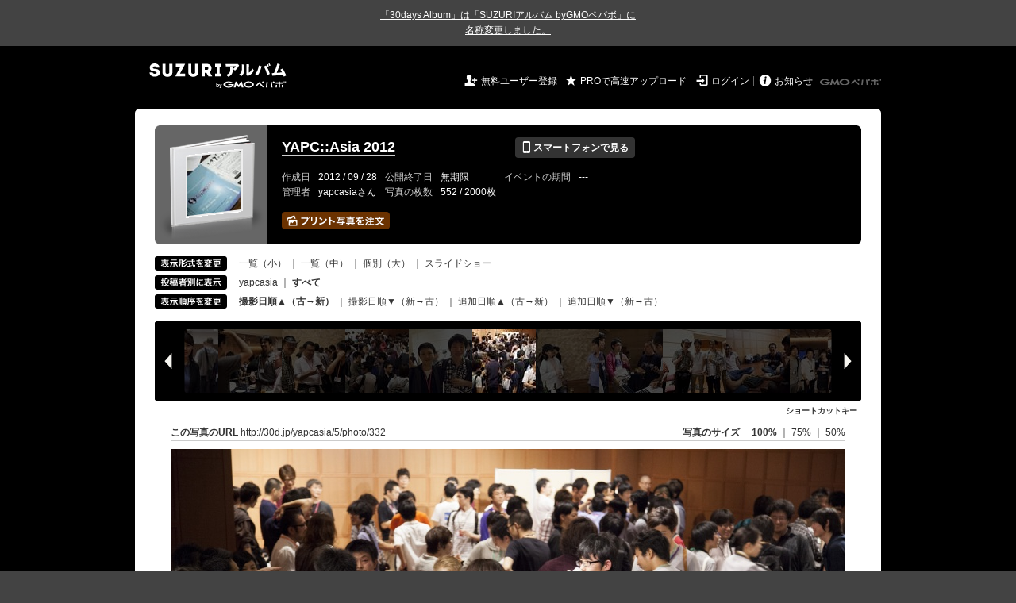

--- FILE ---
content_type: text/html; charset=utf-8
request_url: https://30d.jp/yapcasia/5/photo/332
body_size: 22502
content:
<!DOCTYPE html PUBLIC "-//W3C//DTD XHTML 1.0 Transitional//EN" "http://www.w3.org/TR/xhtml1/DTD/xhtml1-transitional.dtd">
<html xmlns="http://www.w3.org/1999/xhtml" xml:lang="ja" lang="ja" xmlns:og="http://ogp.me/ns#" xmlns:fb="http://www.facebook.com/2008/fbml">
  <head>
    <!-- Google tag (gtag.js) -->
<script async src="https://www.googletagmanager.com/gtag/js?id=G-EKXF6SP7QS"></script>
<script>
  window.dataLayer = window.dataLayer || [];
  function gtag(){dataLayer.push(arguments);}
  gtag('js', new Date());

  gtag('config', 'G-EKXF6SP7QS');
</script>

    <meta name="csrf-param" content="authenticity_token" />
<meta name="csrf-token" content="RwMwISKna-uZMw5Bsk10smJ183YQJvnlC9MlLKLtZPrQaUmKFuhiLco5aXD7VOzigwxbKVdprKwqjODrlqmF8Q" />
    <meta http-equiv="content-type" content="text/html;charset=utf-8" />
    <title>YAPC::Asia 2012</title>
<meta name="twitter:card" content="summary_large_image">
<meta name="twitter:site" content="@30daysalbum">
<meta name="twitter:title" content="YAPC::Asia 2012 | 写真共有サービス SUZURIアルバム（旧30days Album）">
<meta name="twitter:description" content="yapcasiaさんのアルバム写真。SUZURIアルバム（旧30days Album）は「合い言葉」で写真を共有できるオンラインアルバムサービスです。スマホアプリ、ブラウザの両方で利用できます。">
<meta name="twitter:image" content="https://30d.jp/img/yapcasia/5/332_large.jpg">
    <meta name="keywords" content="写真,アルバム,無料,フリー,クラウドサービス,共有,管理,オンラインアルバム,フォトアルバム,パスワード付きアルバム,ストレージ,SUZURIアルバム,30days Album" />
    <meta name="description" content="SUZURIアルバム（旧30days Album）は、無料で使える写真・動画の共有・保存サービス。合い言葉で共有できるオンラインアルバムと、バックアップに便利なフォトストレージが利用できます。スマートフォンからの閲覧・投稿対応。iPhone, iPad, Androidアプリも提供。" />
    <link rel="icon" href="/favicon-new.ico" />
    <meta property="og:title" content="YAPC::Asia 2012 | 写真共有サービス SUZURIアルバム（旧30days Album）" />


    <meta property="og:description" content="yapcasiaさんのアルバム。大量の写真はSUZURIアルバム（旧30days Album）でシェア！" />
    <meta property="og:image" content="https://30d.jp/yapcasia/5/photo/332/og_image" />
    <meta property="og:url" content="https://30d.jp/yapcasia/5/photo/332">

    <meta property="og:site_name" content="写真共有サービス SUZURIアルバム" />


    <script>
//<![CDATA[
window.gon={};gon.items=[{"ref_id":1,"url":"//30d.jp/img/yapcasia/5/1_thumb.jpg","width":850,"video_url":"","small_video_url":"","original_video_url":"","height":566,"posted_by":"yapcasia","datetime":"2012/09/27 17:56:41","type":"photo","original_filename":"_MG_4548.jpg","view_count":937,"exif":{"make":"Canon","model":"Canon EOS 5D Mark II","focal_length":"45","exposure_time":"0.0125(1/80)","f_number":"f/4","iso_speed_ratings":1600},"photo":true},{"ref_id":2,"url":"//30d.jp/img/yapcasia/5/2_thumb.jpg","width":566,"video_url":"","small_video_url":"","original_video_url":"","height":850,"posted_by":"yapcasia","datetime":"2012/09/27 17:57:36","type":"photo","original_filename":"_MG_4551.jpg","view_count":865,"exif":{"make":"Canon","model":"Canon EOS 5D Mark II","focal_length":"45","exposure_time":"0.02(1/50)","f_number":"f/4","iso_speed_ratings":1600},"photo":true},{"ref_id":3,"url":"//30d.jp/img/yapcasia/5/3_thumb.jpg","width":850,"video_url":"","small_video_url":"","original_video_url":"","height":566,"posted_by":"yapcasia","datetime":"2012/09/27 18:01:21","type":"photo","original_filename":"_MG_4553.jpg","view_count":636,"exif":{"make":"Canon","model":"Canon EOS 5D Mark II","focal_length":"105","exposure_time":"0.004(1/250)","f_number":"f/4","iso_speed_ratings":1600},"photo":true},{"ref_id":4,"url":"//30d.jp/img/yapcasia/5/4_thumb.jpg","width":850,"video_url":"","small_video_url":"","original_video_url":"","height":566,"posted_by":"yapcasia","datetime":"2012/09/27 18:02:04","type":"photo","original_filename":"_MG_4554.jpg","view_count":564,"exif":{"make":"Canon","model":"Canon EOS 5D Mark II","focal_length":"28","exposure_time":"0.02(1/50)","f_number":"f/4","iso_speed_ratings":1600},"photo":true},{"ref_id":50,"url":"//30d.jp/img/yapcasia/5/50_thumb.jpg","width":566,"video_url":"","small_video_url":"","original_video_url":"","height":850,"posted_by":"yapcasia","datetime":"2012/09/27 18:02:05","type":"photo","original_filename":"_MG_7201.jpg","view_count":577,"exif":{"make":"Canon","model":"Canon EOS 50D","focal_length":"120","exposure_time":"0.01667 (1/60)","f_number":"f/4","iso_speed_ratings":1600},"photo":true},{"ref_id":5,"url":"//30d.jp/img/yapcasia/5/5_thumb.jpg","width":850,"video_url":"","small_video_url":"","original_video_url":"","height":566,"posted_by":"yapcasia","datetime":"2012/09/27 18:02:39","type":"photo","original_filename":"_MG_4556.jpg","view_count":579,"exif":{"make":"Canon","model":"Canon EOS 5D Mark II","focal_length":"67","exposure_time":"0.0125(1/80)","f_number":"f/4","iso_speed_ratings":1600},"photo":true},{"ref_id":6,"url":"//30d.jp/img/yapcasia/5/6_thumb.jpg","width":566,"video_url":"","small_video_url":"","original_video_url":"","height":850,"posted_by":"yapcasia","datetime":"2012/09/27 18:03:04","type":"photo","original_filename":"_MG_4557.jpg","view_count":665,"exif":{"make":"Canon","model":"Canon EOS 5D Mark II","focal_length":"105","exposure_time":"0.025(1/40)","f_number":"f/4","iso_speed_ratings":1600},"photo":true},{"ref_id":7,"url":"//30d.jp/img/yapcasia/5/7_thumb.jpg","width":850,"video_url":"","small_video_url":"","original_video_url":"","height":566,"posted_by":"yapcasia","datetime":"2012/09/27 18:03:40","type":"photo","original_filename":"_MG_4558.jpg","view_count":577,"exif":{"make":"Canon","model":"Canon EOS 5D Mark II","focal_length":"105","exposure_time":"0.025(1/40)","f_number":"f/4","iso_speed_ratings":1600},"photo":true},{"ref_id":8,"url":"//30d.jp/img/yapcasia/5/8_thumb.jpg","width":850,"video_url":"","small_video_url":"","original_video_url":"","height":566,"posted_by":"yapcasia","datetime":"2012/09/27 18:04:23","type":"photo","original_filename":"_MG_4560.jpg","view_count":603,"exif":{"make":"Canon","model":"Canon EOS 5D Mark II","focal_length":"24","exposure_time":"0.03333 (1/30)","f_number":"f/4","iso_speed_ratings":1600},"photo":true},{"ref_id":51,"url":"//30d.jp/img/yapcasia/5/51_thumb.jpg","width":566,"video_url":"","small_video_url":"","original_video_url":"","height":850,"posted_by":"yapcasia","datetime":"2012/09/27 18:08:22","type":"photo","original_filename":"_MG_7207.jpg","view_count":618,"exif":{"make":"Canon","model":"Canon EOS 50D","focal_length":"150","exposure_time":"0.01667 (1/60)","f_number":"f/4","iso_speed_ratings":2500},"photo":true},{"ref_id":52,"url":"//30d.jp/img/yapcasia/5/52_thumb.jpg","width":566,"video_url":"","small_video_url":"","original_video_url":"","height":850,"posted_by":"yapcasia","datetime":"2012/09/27 18:09:03","type":"photo","original_filename":"_MG_7208.jpg","view_count":589,"exif":{"make":"Canon","model":"Canon EOS 50D","focal_length":"160","exposure_time":"0.01667 (1/60)","f_number":"f/4","iso_speed_ratings":2500},"photo":true},{"ref_id":53,"url":"//30d.jp/img/yapcasia/5/53_thumb.jpg","width":566,"video_url":"","small_video_url":"","original_video_url":"","height":850,"posted_by":"yapcasia","datetime":"2012/09/27 18:09:09","type":"photo","original_filename":"_MG_7210.jpg","view_count":569,"exif":{"make":"Canon","model":"Canon EOS 50D","focal_length":"145","exposure_time":"0.01667 (1/60)","f_number":"f/4","iso_speed_ratings":2500},"photo":true},{"ref_id":9,"url":"//30d.jp/img/yapcasia/5/9_thumb.jpg","width":850,"video_url":"","small_video_url":"","original_video_url":"","height":566,"posted_by":"yapcasia","datetime":"2012/09/27 18:09:49","type":"photo","original_filename":"_MG_4565.jpg","view_count":639,"exif":{"make":"Canon","model":"Canon EOS 5D Mark II","focal_length":"55","exposure_time":"0.025(1/40)","f_number":"f/4","iso_speed_ratings":2500},"photo":true},{"ref_id":54,"url":"//30d.jp/img/yapcasia/5/54_thumb.jpg","width":566,"video_url":"","small_video_url":"","original_video_url":"","height":850,"posted_by":"yapcasia","datetime":"2012/09/27 18:11:42","type":"photo","original_filename":"_MG_7212.jpg","view_count":613,"exif":{"make":"Canon","model":"Canon EOS 50D","focal_length":"160","exposure_time":"0.01667 (1/60)","f_number":"f/4","iso_speed_ratings":2500},"photo":true},{"ref_id":10,"url":"//30d.jp/img/yapcasia/5/10_thumb.jpg","width":850,"video_url":"","small_video_url":"","original_video_url":"","height":566,"posted_by":"yapcasia","datetime":"2012/09/27 18:13:00","type":"photo","original_filename":"_MG_4567.jpg","view_count":689,"exif":{"make":"Canon","model":"Canon EOS 5D Mark II","focal_length":"28","exposure_time":"0.025(1/40)","f_number":"f/4","iso_speed_ratings":2500},"photo":true},{"ref_id":55,"url":"//30d.jp/img/yapcasia/5/55_thumb.jpg","width":850,"video_url":"","small_video_url":"","original_video_url":"","height":566,"posted_by":"yapcasia","datetime":"2012/09/27 18:13:11","type":"photo","original_filename":"_MG_7216.jpg","view_count":574,"exif":{"make":"Canon","model":"Canon EOS 50D","focal_length":"200","exposure_time":"0.01667 (1/60)","f_number":"f/4","iso_speed_ratings":2500},"photo":true},{"ref_id":11,"url":"//30d.jp/img/yapcasia/5/11_thumb.jpg","width":850,"video_url":"","small_video_url":"","original_video_url":"","height":566,"posted_by":"yapcasia","datetime":"2012/09/27 18:14:33","type":"photo","original_filename":"_MG_4570.jpg","view_count":593,"exif":{"make":"Canon","model":"Canon EOS 5D Mark II","focal_length":"28","exposure_time":"0.0125(1/80)","f_number":"f/4","iso_speed_ratings":2500},"photo":true},{"ref_id":12,"url":"//30d.jp/img/yapcasia/5/12_thumb.jpg","width":850,"video_url":"","small_video_url":"","original_video_url":"","height":566,"posted_by":"yapcasia","datetime":"2012/09/27 18:14:53","type":"photo","original_filename":"_MG_4571.jpg","view_count":606,"exif":{"make":"Canon","model":"Canon EOS 5D Mark II","focal_length":"24","exposure_time":"0.0125(1/80)","f_number":"f/4","iso_speed_ratings":2500},"photo":true},{"ref_id":13,"url":"//30d.jp/img/yapcasia/5/13_thumb.jpg","width":850,"video_url":"","small_video_url":"","original_video_url":"","height":566,"posted_by":"yapcasia","datetime":"2012/09/27 18:16:04","type":"photo","original_filename":"_MG_4573.jpg","view_count":593,"exif":{"make":"Canon","model":"Canon EOS 5D Mark II","focal_length":"67","exposure_time":"0.0125(1/80)","f_number":"f/4","iso_speed_ratings":2500},"photo":true},{"ref_id":14,"url":"//30d.jp/img/yapcasia/5/14_thumb.jpg","width":850,"video_url":"","small_video_url":"","original_video_url":"","height":566,"posted_by":"yapcasia","datetime":"2012/09/27 18:16:27","type":"photo","original_filename":"_MG_4574.jpg","view_count":563,"exif":{"make":"Canon","model":"Canon EOS 5D Mark II","focal_length":"55","exposure_time":"0.0125(1/80)","f_number":"f/4","iso_speed_ratings":2500},"photo":true},{"ref_id":15,"url":"//30d.jp/img/yapcasia/5/15_thumb.jpg","width":566,"video_url":"","small_video_url":"","original_video_url":"","height":850,"posted_by":"yapcasia","datetime":"2012/09/27 18:17:21","type":"photo","original_filename":"_MG_4576.jpg","view_count":598,"exif":{"make":"Canon","model":"Canon EOS 5D Mark II","focal_length":"93","exposure_time":"0.005(1/200)","f_number":"f/4","iso_speed_ratings":2500},"photo":true},{"ref_id":16,"url":"//30d.jp/img/yapcasia/5/16_thumb.jpg","width":850,"video_url":"","small_video_url":"","original_video_url":"","height":566,"posted_by":"yapcasia","datetime":"2012/09/27 18:17:46","type":"photo","original_filename":"_MG_4578.jpg","view_count":596,"exif":{"make":"Canon","model":"Canon EOS 5D Mark II","focal_length":"40","exposure_time":"0.0125(1/80)","f_number":"f/4","iso_speed_ratings":2500},"photo":true},{"ref_id":17,"url":"//30d.jp/img/yapcasia/5/17_thumb.jpg","width":850,"video_url":"","small_video_url":"","original_video_url":"","height":566,"posted_by":"yapcasia","datetime":"2012/09/27 18:19:04","type":"photo","original_filename":"_MG_4580.jpg","view_count":612,"exif":{"make":"Canon","model":"Canon EOS 5D Mark II","focal_length":"40","exposure_time":"0.0125(1/80)","f_number":"f/4","iso_speed_ratings":2500},"photo":true},{"ref_id":18,"url":"//30d.jp/img/yapcasia/5/18_thumb.jpg","width":850,"video_url":"","small_video_url":"","original_video_url":"","height":566,"posted_by":"yapcasia","datetime":"2012/09/27 18:20:41","type":"photo","original_filename":"_MG_4583.jpg","view_count":584,"exif":{"make":"Canon","model":"Canon EOS 5D Mark II","focal_length":"32","exposure_time":"0.02(1/50)","f_number":"f/4","iso_speed_ratings":2500},"photo":true},{"ref_id":56,"url":"//30d.jp/img/yapcasia/5/56_thumb.jpg","width":566,"video_url":"","small_video_url":"","original_video_url":"","height":850,"posted_by":"yapcasia","datetime":"2012/09/27 18:25:55","type":"photo","original_filename":"_MG_7219.jpg","view_count":560,"exif":{"make":"Canon","model":"Canon EOS 50D","focal_length":"115","exposure_time":"0.01667 (1/60)","f_number":"f/4","iso_speed_ratings":2500},"photo":true},{"ref_id":19,"url":"//30d.jp/img/yapcasia/5/19_thumb.jpg","width":850,"video_url":"","small_video_url":"","original_video_url":"","height":566,"posted_by":"yapcasia","datetime":"2012/09/27 18:26:30","type":"photo","original_filename":"_MG_4585.jpg","view_count":567,"exif":{"make":"Canon","model":"Canon EOS 5D Mark II","focal_length":"24","exposure_time":"0.02(1/50)","f_number":"f/4","iso_speed_ratings":1600},"photo":true},{"ref_id":20,"url":"//30d.jp/img/yapcasia/5/20_thumb.jpg","width":850,"video_url":"","small_video_url":"","original_video_url":"","height":566,"posted_by":"yapcasia","datetime":"2012/09/27 18:27:37","type":"photo","original_filename":"_MG_4586.jpg","view_count":581,"exif":{"make":"Canon","model":"Canon EOS 5D Mark II","focal_length":"65","exposure_time":"0.02(1/50)","f_number":"f/4","iso_speed_ratings":1600},"photo":true},{"ref_id":57,"url":"//30d.jp/img/yapcasia/5/57_thumb.jpg","width":566,"video_url":"","small_video_url":"","original_video_url":"","height":850,"posted_by":"yapcasia","datetime":"2012/09/27 18:31:34","type":"photo","original_filename":"_MG_7221.jpg","view_count":510,"exif":{"make":"Canon","model":"Canon EOS 50D","focal_length":"148","exposure_time":"0.01667 (1/60)","f_number":"f/4","iso_speed_ratings":2500},"photo":true},{"ref_id":58,"url":"//30d.jp/img/yapcasia/5/58_thumb.jpg","width":566,"video_url":"","small_video_url":"","original_video_url":"","height":850,"posted_by":"yapcasia","datetime":"2012/09/27 18:31:43","type":"photo","original_filename":"_MG_7223.jpg","view_count":534,"exif":{"make":"Canon","model":"Canon EOS 50D","focal_length":"135","exposure_time":"0.01667 (1/60)","f_number":"f/4","iso_speed_ratings":2500},"photo":true},{"ref_id":59,"url":"//30d.jp/img/yapcasia/5/59_thumb.jpg","width":566,"video_url":"","small_video_url":"","original_video_url":"","height":850,"posted_by":"yapcasia","datetime":"2012/09/27 18:32:21","type":"photo","original_filename":"_MG_7227.jpg","view_count":554,"exif":{"make":"Canon","model":"Canon EOS 50D","focal_length":"200","exposure_time":"0.01667 (1/60)","f_number":"f/4","iso_speed_ratings":2500},"photo":true},{"ref_id":21,"url":"//30d.jp/img/yapcasia/5/21_thumb.jpg","width":850,"video_url":"","small_video_url":"","original_video_url":"","height":566,"posted_by":"yapcasia","datetime":"2012/09/27 18:32:53","type":"photo","original_filename":"_MG_4589.jpg","view_count":605,"exif":{"make":"Canon","model":"Canon EOS 5D Mark II","focal_length":"50","exposure_time":"0.01667 (1/60)","f_number":"f/4","iso_speed_ratings":1600},"photo":true},{"ref_id":60,"url":"//30d.jp/img/yapcasia/5/60_thumb.jpg","width":850,"video_url":"","small_video_url":"","original_video_url":"","height":566,"posted_by":"yapcasia","datetime":"2012/09/27 18:32:53","type":"photo","original_filename":"_MG_7228.jpg","view_count":619,"exif":{"make":"Canon","model":"Canon EOS 50D","focal_length":"155","exposure_time":"0.01667 (1/60)","f_number":"f/4","iso_speed_ratings":2500},"photo":true},{"ref_id":61,"url":"//30d.jp/img/yapcasia/5/61_thumb.jpg","width":566,"video_url":"","small_video_url":"","original_video_url":"","height":850,"posted_by":"yapcasia","datetime":"2012/09/27 18:33:25","type":"photo","original_filename":"_MG_7229.jpg","view_count":556,"exif":{"make":"Canon","model":"Canon EOS 50D","focal_length":"155","exposure_time":"0.01667 (1/60)","f_number":"f/4","iso_speed_ratings":2500},"photo":true},{"ref_id":22,"url":"//30d.jp/img/yapcasia/5/22_thumb.jpg","width":850,"video_url":"","small_video_url":"","original_video_url":"","height":566,"posted_by":"yapcasia","datetime":"2012/09/27 18:35:19","type":"photo","original_filename":"_MG_4591.jpg","view_count":569,"exif":{"make":"Canon","model":"Canon EOS 5D Mark II","focal_length":"105","exposure_time":"0.02(1/50)","f_number":"f/4","iso_speed_ratings":1600},"photo":true},{"ref_id":23,"url":"//30d.jp/img/yapcasia/5/23_thumb.jpg","width":850,"video_url":"","small_video_url":"","original_video_url":"","height":566,"posted_by":"yapcasia","datetime":"2012/09/27 18:35:32","type":"photo","original_filename":"_MG_4592.jpg","view_count":622,"exif":{"make":"Canon","model":"Canon EOS 5D Mark II","focal_length":"105","exposure_time":"0.02(1/50)","f_number":"f/4","iso_speed_ratings":1600},"photo":true},{"ref_id":24,"url":"//30d.jp/img/yapcasia/5/24_thumb.jpg","width":850,"video_url":"","small_video_url":"","original_video_url":"","height":566,"posted_by":"yapcasia","datetime":"2012/09/27 18:38:25","type":"photo","original_filename":"_MG_4599.jpg","view_count":655,"exif":{"make":"Canon","model":"Canon EOS 5D Mark II","focal_length":"105","exposure_time":"0.02(1/50)","f_number":"f/4","iso_speed_ratings":1600},"photo":true},{"ref_id":25,"url":"//30d.jp/img/yapcasia/5/25_thumb.jpg","width":850,"video_url":"","small_video_url":"","original_video_url":"","height":566,"posted_by":"yapcasia","datetime":"2012/09/27 18:39:11","type":"photo","original_filename":"_MG_4601.jpg","view_count":624,"exif":{"make":"Canon","model":"Canon EOS 5D Mark II","focal_length":"65","exposure_time":"0.02(1/50)","f_number":"f/4","iso_speed_ratings":1600},"photo":true},{"ref_id":26,"url":"//30d.jp/img/yapcasia/5/26_thumb.jpg","width":850,"video_url":"","small_video_url":"","original_video_url":"","height":566,"posted_by":"yapcasia","datetime":"2012/09/27 18:39:45","type":"photo","original_filename":"_MG_4602.jpg","view_count":632,"exif":{"make":"Canon","model":"Canon EOS 5D Mark II","focal_length":"75","exposure_time":"0.02(1/50)","f_number":"f/4","iso_speed_ratings":1600},"photo":true},{"ref_id":27,"url":"//30d.jp/img/yapcasia/5/27_thumb.jpg","width":850,"video_url":"","small_video_url":"","original_video_url":"","height":566,"posted_by":"yapcasia","datetime":"2012/09/27 18:40:10","type":"photo","original_filename":"_MG_4603.jpg","view_count":550,"exif":{"make":"Canon","model":"Canon EOS 5D Mark II","focal_length":"105","exposure_time":"0.02(1/50)","f_number":"f/4","iso_speed_ratings":1600},"photo":true},{"ref_id":28,"url":"//30d.jp/img/yapcasia/5/28_thumb.jpg","width":850,"video_url":"","small_video_url":"","original_video_url":"","height":566,"posted_by":"yapcasia","datetime":"2012/09/27 18:44:07","type":"photo","original_filename":"_MG_4606.jpg","view_count":572,"exif":{"make":"Canon","model":"Canon EOS 5D Mark II","focal_length":"45","exposure_time":"0.02(1/50)","f_number":"f/4","iso_speed_ratings":1600},"photo":true},{"ref_id":29,"url":"//30d.jp/img/yapcasia/5/29_thumb.jpg","width":850,"video_url":"","small_video_url":"","original_video_url":"","height":566,"posted_by":"yapcasia","datetime":"2012/09/27 18:44:25","type":"photo","original_filename":"_MG_4607.jpg","view_count":603,"exif":{"make":"Canon","model":"Canon EOS 5D Mark II","focal_length":"24","exposure_time":"0.02(1/50)","f_number":"f/4","iso_speed_ratings":1600},"photo":true},{"ref_id":30,"url":"//30d.jp/img/yapcasia/5/30_thumb.jpg","width":850,"video_url":"","small_video_url":"","original_video_url":"","height":566,"posted_by":"yapcasia","datetime":"2012/09/27 18:45:59","type":"photo","original_filename":"_MG_4612.jpg","view_count":585,"exif":{"make":"Canon","model":"Canon EOS 5D Mark II","focal_length":"105","exposure_time":"0.06667 (1/15)","f_number":"f/4","iso_speed_ratings":1600},"photo":true},{"ref_id":31,"url":"//30d.jp/img/yapcasia/5/31_thumb.jpg","width":850,"video_url":"","small_video_url":"","original_video_url":"","height":566,"posted_by":"yapcasia","datetime":"2012/09/27 18:47:04","type":"photo","original_filename":"_MG_4613.jpg","view_count":651,"exif":{"make":"Canon","model":"Canon EOS 5D Mark II","focal_length":"95","exposure_time":"0.05(1/20)","f_number":"f/4","iso_speed_ratings":1600},"photo":true},{"ref_id":32,"url":"//30d.jp/img/yapcasia/5/32_thumb.jpg","width":850,"video_url":"","small_video_url":"","original_video_url":"","height":566,"posted_by":"yapcasia","datetime":"2012/09/27 18:48:41","type":"photo","original_filename":"_MG_4616.jpg","view_count":602,"exif":{"make":"Canon","model":"Canon EOS 5D Mark II","focal_length":"45","exposure_time":"0.02(1/50)","f_number":"f/4","iso_speed_ratings":1600},"photo":true},{"ref_id":33,"url":"//30d.jp/img/yapcasia/5/33_thumb.jpg","width":850,"video_url":"","small_video_url":"","original_video_url":"","height":566,"posted_by":"yapcasia","datetime":"2012/09/27 18:57:00","type":"photo","original_filename":"_MG_4622.jpg","view_count":550,"exif":{"make":"Canon","model":"Canon EOS 5D Mark II","focal_length":"24","exposure_time":"0.02(1/50)","f_number":"f/4","iso_speed_ratings":1600},"photo":true},{"ref_id":62,"url":"//30d.jp/img/yapcasia/5/62_thumb.jpg","width":566,"video_url":"","small_video_url":"","original_video_url":"","height":850,"posted_by":"yapcasia","datetime":"2012/09/27 19:01:19","type":"photo","original_filename":"_MG_7232.jpg","view_count":543,"exif":{"make":"Canon","model":"Canon EOS 50D","focal_length":"170","exposure_time":"0.01667 (1/60)","f_number":"f/4","iso_speed_ratings":2500},"photo":true},{"ref_id":63,"url":"//30d.jp/img/yapcasia/5/63_thumb.jpg","width":566,"video_url":"","small_video_url":"","original_video_url":"","height":850,"posted_by":"yapcasia","datetime":"2012/09/27 19:02:31","type":"photo","original_filename":"_MG_7235.jpg","view_count":572,"exif":{"make":"Canon","model":"Canon EOS 50D","focal_length":"130","exposure_time":"0.01667 (1/60)","f_number":"f/4","iso_speed_ratings":2500},"photo":true},{"ref_id":34,"url":"//30d.jp/img/yapcasia/5/34_thumb.jpg","width":850,"video_url":"","small_video_url":"","original_video_url":"","height":566,"posted_by":"yapcasia","datetime":"2012/09/27 19:03:21","type":"photo","original_filename":"_MG_4623.jpg","view_count":572,"exif":{"make":"Canon","model":"Canon EOS 5D Mark II","focal_length":"55","exposure_time":"0.02(1/50)","f_number":"f/4","iso_speed_ratings":1600},"photo":true},{"ref_id":64,"url":"//30d.jp/img/yapcasia/5/64_thumb.jpg","width":566,"video_url":"","small_video_url":"","original_video_url":"","height":850,"posted_by":"yapcasia","datetime":"2012/09/27 19:03:56","type":"photo","original_filename":"_MG_7241.jpg","view_count":522,"exif":{"make":"Canon","model":"Canon EOS 50D","focal_length":"148","exposure_time":"0.01667 (1/60)","f_number":"f/4","iso_speed_ratings":2500},"photo":true},{"ref_id":65,"url":"//30d.jp/img/yapcasia/5/65_thumb.jpg","width":566,"video_url":"","small_video_url":"","original_video_url":"","height":850,"posted_by":"yapcasia","datetime":"2012/09/27 19:04:23","type":"photo","original_filename":"_MG_7242.jpg","view_count":552,"exif":{"make":"Canon","model":"Canon EOS 50D","focal_length":"165","exposure_time":"0.01667 (1/60)","f_number":"f/4","iso_speed_ratings":2500},"photo":true},{"ref_id":35,"url":"//30d.jp/img/yapcasia/5/35_thumb.jpg","width":850,"video_url":"","small_video_url":"","original_video_url":"","height":566,"posted_by":"yapcasia","datetime":"2012/09/27 19:06:20","type":"photo","original_filename":"_MG_4625.jpg","view_count":602,"exif":{"make":"Canon","model":"Canon EOS 5D Mark II","focal_length":"32","exposure_time":"0.02(1/50)","f_number":"f/4","iso_speed_ratings":1600},"photo":true},{"ref_id":36,"url":"//30d.jp/img/yapcasia/5/36_thumb.jpg","width":850,"video_url":"","small_video_url":"","original_video_url":"","height":566,"posted_by":"yapcasia","datetime":"2012/09/27 19:06:29","type":"photo","original_filename":"_MG_4626.jpg","view_count":626,"exif":{"make":"Canon","model":"Canon EOS 5D Mark II","focal_length":"105","exposure_time":"0.04(1/25)","f_number":"f/4","iso_speed_ratings":1600},"photo":true},{"ref_id":37,"url":"//30d.jp/img/yapcasia/5/37_thumb.jpg","width":566,"video_url":"","small_video_url":"","original_video_url":"","height":850,"posted_by":"yapcasia","datetime":"2012/09/27 19:06:46","type":"photo","original_filename":"_MG_4627.jpg","view_count":578,"exif":{"make":"Canon","model":"Canon EOS 5D Mark II","focal_length":"65","exposure_time":"0.04(1/25)","f_number":"f/4","iso_speed_ratings":1600},"photo":true},{"ref_id":66,"url":"//30d.jp/img/yapcasia/5/66_thumb.jpg","width":566,"video_url":"","small_video_url":"","original_video_url":"","height":850,"posted_by":"yapcasia","datetime":"2012/09/27 19:07:01","type":"photo","original_filename":"_MG_7245.jpg","view_count":596,"exif":{"make":"Canon","model":"Canon EOS 50D","focal_length":"140","exposure_time":"0.01667 (1/60)","f_number":"f/4","iso_speed_ratings":2500},"photo":true},{"ref_id":38,"url":"//30d.jp/img/yapcasia/5/38_thumb.jpg","width":850,"video_url":"","small_video_url":"","original_video_url":"","height":566,"posted_by":"yapcasia","datetime":"2012/09/27 19:07:47","type":"photo","original_filename":"_MG_4630.jpg","view_count":582,"exif":{"make":"Canon","model":"Canon EOS 5D Mark II","focal_length":"24","exposure_time":"0.04(1/25)","f_number":"f/4","iso_speed_ratings":1600},"photo":true},{"ref_id":39,"url":"//30d.jp/img/yapcasia/5/39_thumb.jpg","width":850,"video_url":"","small_video_url":"","original_video_url":"","height":566,"posted_by":"yapcasia","datetime":"2012/09/27 19:08:47","type":"photo","original_filename":"_MG_4631.jpg","view_count":577,"exif":{"make":"Canon","model":"Canon EOS 5D Mark II","focal_length":"50","exposure_time":"0.03333 (1/30)","f_number":"f/4","iso_speed_ratings":1600},"photo":true},{"ref_id":40,"url":"//30d.jp/img/yapcasia/5/40_thumb.jpg","width":566,"video_url":"","small_video_url":"","original_video_url":"","height":850,"posted_by":"yapcasia","datetime":"2012/09/27 19:09:01","type":"photo","original_filename":"_MG_4632.jpg","view_count":597,"exif":{"make":"Canon","model":"Canon EOS 5D Mark II","focal_length":"60","exposure_time":"0.02(1/50)","f_number":"f/4","iso_speed_ratings":1600},"photo":true},{"ref_id":41,"url":"//30d.jp/img/yapcasia/5/41_thumb.jpg","width":850,"video_url":"","small_video_url":"","original_video_url":"","height":566,"posted_by":"yapcasia","datetime":"2012/09/27 19:24:15","type":"photo","original_filename":"_MG_4635.jpg","view_count":564,"exif":{"make":"Canon","model":"Canon EOS 5D Mark II","focal_length":"50","exposure_time":"0.02(1/50)","f_number":"f/4","iso_speed_ratings":1600},"photo":true},{"ref_id":42,"url":"//30d.jp/img/yapcasia/5/42_thumb.jpg","width":850,"video_url":"","small_video_url":"","original_video_url":"","height":566,"posted_by":"yapcasia","datetime":"2012/09/27 19:26:06","type":"photo","original_filename":"_MG_4638.jpg","view_count":557,"exif":{"make":"Canon","model":"Canon EOS 5D Mark II","focal_length":"85","exposure_time":"0.0125(1/80)","f_number":"f/4","iso_speed_ratings":1600},"photo":true},{"ref_id":43,"url":"//30d.jp/img/yapcasia/5/43_thumb.jpg","width":850,"video_url":"","small_video_url":"","original_video_url":"","height":566,"posted_by":"yapcasia","datetime":"2012/09/27 19:27:50","type":"photo","original_filename":"_MG_4641.jpg","view_count":579,"exif":{"make":"Canon","model":"Canon EOS 5D Mark II","focal_length":"24","exposure_time":"0.02(1/50)","f_number":"f/4","iso_speed_ratings":1600},"photo":true},{"ref_id":44,"url":"//30d.jp/img/yapcasia/5/44_thumb.jpg","width":850,"video_url":"","small_video_url":"","original_video_url":"","height":566,"posted_by":"yapcasia","datetime":"2012/09/27 19:29:15","type":"photo","original_filename":"_MG_4650.jpg","view_count":578,"exif":{"make":"Canon","model":"Canon EOS 5D Mark II","focal_length":"24","exposure_time":"0.02(1/50)","f_number":"f/4","iso_speed_ratings":1600},"photo":true},{"ref_id":45,"url":"//30d.jp/img/yapcasia/5/45_thumb.jpg","width":566,"video_url":"","small_video_url":"","original_video_url":"","height":850,"posted_by":"yapcasia","datetime":"2012/09/27 19:33:55","type":"photo","original_filename":"_MG_4651.jpg","view_count":543,"exif":{"make":"Canon","model":"Canon EOS 5D Mark II","focal_length":"47","exposure_time":"0.02(1/50)","f_number":"f/4","iso_speed_ratings":1600},"photo":true},{"ref_id":46,"url":"//30d.jp/img/yapcasia/5/46_thumb.jpg","width":850,"video_url":"","small_video_url":"","original_video_url":"","height":566,"posted_by":"yapcasia","datetime":"2012/09/27 19:37:34","type":"photo","original_filename":"_MG_4655.jpg","view_count":555,"exif":{"make":"Canon","model":"Canon EOS 5D Mark II","focal_length":"73","exposure_time":"0.025(1/40)","f_number":"f/4","iso_speed_ratings":1600},"photo":true},{"ref_id":47,"url":"//30d.jp/img/yapcasia/5/47_thumb.jpg","width":850,"video_url":"","small_video_url":"","original_video_url":"","height":566,"posted_by":"yapcasia","datetime":"2012/09/27 19:40:27","type":"photo","original_filename":"_MG_4659.jpg","view_count":570,"exif":{"make":"Canon","model":"Canon EOS 5D Mark II","focal_length":"105","exposure_time":"0.01667 (1/60)","f_number":"f/4","iso_speed_ratings":1600},"photo":true},{"ref_id":48,"url":"//30d.jp/img/yapcasia/5/48_thumb.jpg","width":566,"video_url":"","small_video_url":"","original_video_url":"","height":850,"posted_by":"yapcasia","datetime":"2012/09/27 19:42:52","type":"photo","original_filename":"_MG_4663.jpg","view_count":577,"exif":{"make":"Canon","model":"Canon EOS 5D Mark II","focal_length":"73","exposure_time":"0.06667 (1/15)","f_number":"f/4","iso_speed_ratings":1600},"photo":true},{"ref_id":49,"url":"//30d.jp/img/yapcasia/5/49_thumb.jpg","width":850,"video_url":"","small_video_url":"","original_video_url":"","height":566,"posted_by":"yapcasia","datetime":"2012/09/27 19:43:13","type":"photo","original_filename":"_MG_4666.jpg","view_count":592,"exif":{"make":"Canon","model":"Canon EOS 5D Mark II","focal_length":"70","exposure_time":"0.06667 (1/15)","f_number":"f/4","iso_speed_ratings":1600},"photo":true},{"ref_id":67,"url":"//30d.jp/img/yapcasia/5/67_thumb.jpg","width":850,"video_url":"","small_video_url":"","original_video_url":"","height":566,"posted_by":"yapcasia","datetime":"2012/09/28 09:43:48","type":"photo","original_filename":"_MG_4667.jpg","view_count":607,"exif":{"make":"Canon","model":"Canon EOS 5D Mark II","focal_length":"58","exposure_time":"0.01667 (1/60)","f_number":"f/4","iso_speed_ratings":2000},"photo":true},{"ref_id":68,"url":"//30d.jp/img/yapcasia/5/68_thumb.jpg","width":850,"video_url":"","small_video_url":"","original_video_url":"","height":566,"posted_by":"yapcasia","datetime":"2012/09/28 09:44:40","type":"photo","original_filename":"_MG_4670.jpg","view_count":546,"exif":{"make":"Canon","model":"Canon EOS 5D Mark II","focal_length":"65","exposure_time":"0.01667 (1/60)","f_number":"f/4","iso_speed_ratings":2000},"photo":true},{"ref_id":69,"url":"//30d.jp/img/yapcasia/5/69_thumb.jpg","width":850,"video_url":"","small_video_url":"","original_video_url":"","height":566,"posted_by":"yapcasia","datetime":"2012/09/28 09:45:43","type":"photo","original_filename":"_MG_4672.jpg","view_count":583,"exif":{"make":"Canon","model":"Canon EOS 5D Mark II","focal_length":"105","exposure_time":"0.01667 (1/60)","f_number":"f/4","iso_speed_ratings":2000},"photo":true},{"ref_id":70,"url":"//30d.jp/img/yapcasia/5/70_thumb.jpg","width":850,"video_url":"","small_video_url":"","original_video_url":"","height":566,"posted_by":"yapcasia","datetime":"2012/09/28 09:50:18","type":"photo","original_filename":"_MG_4679.jpg","view_count":557,"exif":{"make":"Canon","model":"Canon EOS 5D Mark II","focal_length":"24","exposure_time":"0.01667 (1/60)","f_number":"f/4","iso_speed_ratings":1600},"photo":true},{"ref_id":71,"url":"//30d.jp/img/yapcasia/5/71_thumb.jpg","width":850,"video_url":"","small_video_url":"","original_video_url":"","height":566,"posted_by":"yapcasia","datetime":"2012/09/28 09:53:01","type":"photo","original_filename":"_MG_4680.jpg","view_count":845,"exif":{"make":"Canon","model":"Canon EOS 5D Mark II","focal_length":"45","exposure_time":"0.01667 (1/60)","f_number":"f/4","iso_speed_ratings":1600},"photo":true},{"ref_id":72,"url":"//30d.jp/img/yapcasia/5/72_thumb.jpg","width":850,"video_url":"","small_video_url":"","original_video_url":"","height":566,"posted_by":"yapcasia","datetime":"2012/09/28 09:54:49","type":"photo","original_filename":"_MG_4683.jpg","view_count":588,"exif":{"make":"Canon","model":"Canon EOS 5D Mark II","focal_length":"75","exposure_time":"0.01667 (1/60)","f_number":"f/4","iso_speed_ratings":1600},"photo":true},{"ref_id":73,"url":"//30d.jp/img/yapcasia/5/73_thumb.jpg","width":850,"video_url":"","small_video_url":"","original_video_url":"","height":566,"posted_by":"yapcasia","datetime":"2012/09/28 09:56:53","type":"photo","original_filename":"_MG_4686.jpg","view_count":578,"exif":{"make":"Canon","model":"Canon EOS 5D Mark II","focal_length":"65","exposure_time":"0.01667 (1/60)","f_number":"f/4","iso_speed_ratings":1600},"photo":true},{"ref_id":153,"url":"//30d.jp/img/yapcasia/5/153_thumb.jpg","width":566,"video_url":"","small_video_url":"","original_video_url":"","height":850,"posted_by":"yapcasia","datetime":"2012/09/28 10:02:31","type":"photo","original_filename":"_MG_7248.jpg","view_count":571,"exif":{"make":"Canon","model":"Canon EOS 50D","focal_length":"170","exposure_time":"0.01(1/100)","f_number":"f/4","iso_speed_ratings":1600},"photo":true},{"ref_id":154,"url":"//30d.jp/img/yapcasia/5/154_thumb.jpg","width":566,"video_url":"","small_video_url":"","original_video_url":"","height":850,"posted_by":"yapcasia","datetime":"2012/09/28 10:03:43","type":"photo","original_filename":"_MG_7256.jpg","view_count":554,"exif":{"make":"Canon","model":"Canon EOS 50D","focal_length":"175","exposure_time":"0.01(1/100)","f_number":"f/4","iso_speed_ratings":1600},"photo":true},{"ref_id":155,"url":"//30d.jp/img/yapcasia/5/155_thumb.jpg","width":566,"video_url":"","small_video_url":"","original_video_url":"","height":850,"posted_by":"yapcasia","datetime":"2012/09/28 10:03:47","type":"photo","original_filename":"_MG_7257.jpg","view_count":539,"exif":{"make":"Canon","model":"Canon EOS 50D","focal_length":"200","exposure_time":"0.01(1/100)","f_number":"f/4","iso_speed_ratings":1600},"photo":true},{"ref_id":156,"url":"//30d.jp/img/yapcasia/5/156_thumb.jpg","width":566,"video_url":"","small_video_url":"","original_video_url":"","height":850,"posted_by":"yapcasia","datetime":"2012/09/28 10:03:53","type":"photo","original_filename":"_MG_7258.jpg","view_count":627,"exif":{"make":"Canon","model":"Canon EOS 50D","focal_length":"125","exposure_time":"0.01(1/100)","f_number":"f/4","iso_speed_ratings":1600},"photo":true},{"ref_id":74,"url":"//30d.jp/img/yapcasia/5/74_thumb.jpg","width":850,"video_url":"","small_video_url":"","original_video_url":"","height":566,"posted_by":"yapcasia","datetime":"2012/09/28 10:04:44","type":"photo","original_filename":"_MG_4691.jpg","view_count":620,"exif":{"make":"Canon","model":"Canon EOS 5D Mark II","focal_length":"35","exposure_time":"0.01667 (1/60)","f_number":"f/4","iso_speed_ratings":1600},"photo":true},{"ref_id":75,"url":"//30d.jp/img/yapcasia/5/75_thumb.jpg","width":850,"video_url":"","small_video_url":"","original_video_url":"","height":566,"posted_by":"yapcasia","datetime":"2012/09/28 10:09:45","type":"photo","original_filename":"_MG_4693.jpg","view_count":611,"exif":{"make":"Canon","model":"Canon EOS 5D Mark II","focal_length":"35","exposure_time":"0.01667 (1/60)","f_number":"f/4","iso_speed_ratings":1600},"photo":true},{"ref_id":76,"url":"//30d.jp/img/yapcasia/5/76_thumb.jpg","width":850,"video_url":"","small_video_url":"","original_video_url":"","height":566,"posted_by":"yapcasia","datetime":"2012/09/28 10:11:13","type":"photo","original_filename":"_MG_4695.jpg","view_count":702,"exif":{"make":"Canon","model":"Canon EOS 5D Mark II","focal_length":"24","exposure_time":"0.02(1/50)","f_number":"f/4","iso_speed_ratings":2000},"photo":true},{"ref_id":157,"url":"//30d.jp/img/yapcasia/5/157_thumb.jpg","width":566,"video_url":"","small_video_url":"","original_video_url":"","height":850,"posted_by":"yapcasia","datetime":"2012/09/28 10:11:46","type":"photo","original_filename":"_MG_7266.jpg","view_count":546,"exif":{"make":"Canon","model":"Canon EOS 50D","focal_length":"165","exposure_time":"0.01(1/100)","f_number":"f/5","iso_speed_ratings":1600},"photo":true},{"ref_id":77,"url":"//30d.jp/img/yapcasia/5/77_thumb.jpg","width":850,"video_url":"","small_video_url":"","original_video_url":"","height":566,"posted_by":"yapcasia","datetime":"2012/09/28 10:11:55","type":"photo","original_filename":"_MG_4698.jpg","view_count":559,"exif":{"make":"Canon","model":"Canon EOS 5D Mark II","focal_length":"40","exposure_time":"0.02(1/50)","f_number":"f/4","iso_speed_ratings":2000},"photo":true},{"ref_id":78,"url":"//30d.jp/img/yapcasia/5/78_thumb.jpg","width":850,"video_url":"","small_video_url":"","original_video_url":"","height":566,"posted_by":"yapcasia","datetime":"2012/09/28 10:13:42","type":"photo","original_filename":"_MG_4704.jpg","view_count":550,"exif":{"make":"Canon","model":"Canon EOS 5D Mark II","focal_length":"28","exposure_time":"0.02(1/50)","f_number":"f/4","iso_speed_ratings":2000},"photo":true},{"ref_id":79,"url":"//30d.jp/img/yapcasia/5/79_thumb.jpg","width":850,"video_url":"","small_video_url":"","original_video_url":"","height":566,"posted_by":"yapcasia","datetime":"2012/09/28 10:13:45","type":"photo","original_filename":"_MG_4705.jpg","view_count":558,"exif":{"make":"Canon","model":"Canon EOS 5D Mark II","focal_length":"67","exposure_time":"0.02(1/50)","f_number":"f/4","iso_speed_ratings":2000},"photo":true},{"ref_id":80,"url":"//30d.jp/img/yapcasia/5/80_thumb.jpg","width":850,"video_url":"","small_video_url":"","original_video_url":"","height":566,"posted_by":"yapcasia","datetime":"2012/09/28 10:16:17","type":"photo","original_filename":"_MG_4710.jpg","view_count":565,"exif":{"make":"Canon","model":"Canon EOS 5D Mark II","focal_length":"28","exposure_time":"0.02(1/50)","f_number":"f/4","iso_speed_ratings":2000},"photo":true},{"ref_id":81,"url":"//30d.jp/img/yapcasia/5/81_thumb.jpg","width":566,"video_url":"","small_video_url":"","original_video_url":"","height":850,"posted_by":"yapcasia","datetime":"2012/09/28 10:16:54","type":"photo","original_filename":"_MG_4711.jpg","view_count":575,"exif":{"make":"Canon","model":"Canon EOS 5D Mark II","focal_length":"32","exposure_time":"0.02(1/50)","f_number":"f/4","iso_speed_ratings":2000},"photo":true},{"ref_id":82,"url":"//30d.jp/img/yapcasia/5/82_thumb.jpg","width":566,"video_url":"","small_video_url":"","original_video_url":"","height":850,"posted_by":"yapcasia","datetime":"2012/09/28 10:17:01","type":"photo","original_filename":"_MG_4712.jpg","view_count":559,"exif":{"make":"Canon","model":"Canon EOS 5D Mark II","focal_length":"47","exposure_time":"0.02(1/50)","f_number":"f/4","iso_speed_ratings":2000},"photo":true},{"ref_id":158,"url":"//30d.jp/img/yapcasia/5/158_thumb.jpg","width":566,"video_url":"","small_video_url":"","original_video_url":"","height":850,"posted_by":"yapcasia","datetime":"2012/09/28 10:19:35","type":"photo","original_filename":"_MG_7268.jpg","view_count":584,"exif":{"make":"Canon","model":"Canon EOS 50D","focal_length":"148","exposure_time":"0.01(1/100)","f_number":"f/5","iso_speed_ratings":1600},"photo":true},{"ref_id":159,"url":"//30d.jp/img/yapcasia/5/159_thumb.jpg","width":566,"video_url":"","small_video_url":"","original_video_url":"","height":850,"posted_by":"yapcasia","datetime":"2012/09/28 10:20:02","type":"photo","original_filename":"_MG_7269.jpg","view_count":599,"exif":{"make":"Canon","model":"Canon EOS 50D","focal_length":"165","exposure_time":"0.01(1/100)","f_number":"f/5","iso_speed_ratings":1600},"photo":true},{"ref_id":83,"url":"//30d.jp/img/yapcasia/5/83_thumb.jpg","width":850,"video_url":"","small_video_url":"","original_video_url":"","height":566,"posted_by":"yapcasia","datetime":"2012/09/28 10:20:56","type":"photo","original_filename":"_MG_4714.jpg","view_count":596,"exif":{"make":"Canon","model":"Canon EOS 5D Mark II","focal_length":"24","exposure_time":"0.02(1/50)","f_number":"f/4","iso_speed_ratings":2000},"photo":true},{"ref_id":160,"url":"//30d.jp/img/yapcasia/5/160_thumb.jpg","width":566,"video_url":"","small_video_url":"","original_video_url":"","height":850,"posted_by":"yapcasia","datetime":"2012/09/28 10:21:40","type":"photo","original_filename":"_MG_7272.jpg","view_count":580,"exif":{"make":"Canon","model":"Canon EOS 50D","focal_length":"140","exposure_time":"0.01(1/100)","f_number":"f/5","iso_speed_ratings":1600},"photo":true},{"ref_id":84,"url":"//30d.jp/img/yapcasia/5/84_thumb.jpg","width":850,"video_url":"","small_video_url":"","original_video_url":"","height":566,"posted_by":"yapcasia","datetime":"2012/09/28 10:22:03","type":"photo","original_filename":"_MG_4717.jpg","view_count":616,"exif":{"make":"Canon","model":"Canon EOS 5D Mark II","focal_length":"28","exposure_time":"0.03333 (1/30)","f_number":"f/4","iso_speed_ratings":2500},"photo":true},{"ref_id":85,"url":"//30d.jp/img/yapcasia/5/85_thumb.jpg","width":850,"video_url":"","small_video_url":"","original_video_url":"","height":566,"posted_by":"yapcasia","datetime":"2012/09/28 10:22:23","type":"photo","original_filename":"_MG_4718.jpg","view_count":550,"exif":{"make":"Canon","model":"Canon EOS 5D Mark II","focal_length":"32","exposure_time":"0.03333 (1/30)","f_number":"f/4","iso_speed_ratings":2500},"photo":true},{"ref_id":86,"url":"//30d.jp/img/yapcasia/5/86_thumb.jpg","width":566,"video_url":"","small_video_url":"","original_video_url":"","height":850,"posted_by":"yapcasia","datetime":"2012/09/28 10:23:14","type":"photo","original_filename":"_MG_4722.jpg","view_count":568,"exif":{"make":"Canon","model":"Canon EOS 5D Mark II","focal_length":"50","exposure_time":"0.03333 (1/30)","f_number":"f/4","iso_speed_ratings":2500},"photo":true},{"ref_id":87,"url":"//30d.jp/img/yapcasia/5/87_thumb.jpg","width":850,"video_url":"","small_video_url":"","original_video_url":"","height":566,"posted_by":"yapcasia","datetime":"2012/09/28 10:25:02","type":"photo","original_filename":"_MG_4725.jpg","view_count":602,"exif":{"make":"Canon","model":"Canon EOS 5D Mark II","focal_length":"80","exposure_time":"0.03333 (1/30)","f_number":"f/4","iso_speed_ratings":2500},"photo":true},{"ref_id":88,"url":"//30d.jp/img/yapcasia/5/88_thumb.jpg","width":850,"video_url":"","small_video_url":"","original_video_url":"","height":566,"posted_by":"yapcasia","datetime":"2012/09/28 10:25:23","type":"photo","original_filename":"_MG_4726.jpg","view_count":605,"exif":{"make":"Canon","model":"Canon EOS 5D Mark II","focal_length":"24","exposure_time":"0.03333 (1/30)","f_number":"f/4","iso_speed_ratings":2500},"photo":true},{"ref_id":161,"url":"//30d.jp/img/yapcasia/5/161_thumb.jpg","width":850,"video_url":"","small_video_url":"","original_video_url":"","height":566,"posted_by":"yapcasia","datetime":"2012/09/28 10:28:04","type":"photo","original_filename":"_MG_7275.jpg","view_count":655,"exif":{"make":"Canon","model":"Canon EOS 50D","focal_length":"160","exposure_time":"0.01(1/100)","f_number":"f/5","iso_speed_ratings":1600},"photo":true},{"ref_id":162,"url":"//30d.jp/img/yapcasia/5/162_thumb.jpg","width":566,"video_url":"","small_video_url":"","original_video_url":"","height":850,"posted_by":"yapcasia","datetime":"2012/09/28 10:29:24","type":"photo","original_filename":"_MG_7276.jpg","view_count":564,"exif":{"make":"Canon","model":"Canon EOS 50D","focal_length":"85","exposure_time":"0.01(1/100)","f_number":"f/5","iso_speed_ratings":1600},"photo":true},{"ref_id":89,"url":"//30d.jp/img/yapcasia/5/89_thumb.jpg","width":850,"video_url":"","small_video_url":"","original_video_url":"","height":566,"posted_by":"yapcasia","datetime":"2012/09/28 10:30:09","type":"photo","original_filename":"_MG_4729.jpg","view_count":610,"exif":{"make":"Canon","model":"Canon EOS 5D Mark II","focal_length":"24","exposure_time":"0.03333 (1/30)","f_number":"f/4","iso_speed_ratings":2500},"photo":true},{"ref_id":90,"url":"//30d.jp/img/yapcasia/5/90_thumb.jpg","width":850,"video_url":"","small_video_url":"","original_video_url":"","height":566,"posted_by":"yapcasia","datetime":"2012/09/28 10:36:16","type":"photo","original_filename":"_MG_4735.jpg","view_count":540,"exif":{"make":"Canon","model":"Canon EOS 5D Mark II","focal_length":"60","exposure_time":"0.0125(1/80)","f_number":"f/4","iso_speed_ratings":1600},"photo":true},{"ref_id":163,"url":"//30d.jp/img/yapcasia/5/163_thumb.jpg","width":566,"video_url":"","small_video_url":"","original_video_url":"","height":850,"posted_by":"yapcasia","datetime":"2012/09/28 10:42:29","type":"photo","original_filename":"_MG_7279.jpg","view_count":399,"exif":{"make":"Canon","model":"Canon EOS 50D","focal_length":"200","exposure_time":"0.01(1/100)","f_number":"f/5","iso_speed_ratings":1600},"photo":true},{"ref_id":164,"url":"//30d.jp/img/yapcasia/5/164_thumb.jpg","width":566,"video_url":"","small_video_url":"","original_video_url":"","height":850,"posted_by":"yapcasia","datetime":"2012/09/28 10:45:40","type":"photo","original_filename":"_MG_7285.jpg","view_count":393,"exif":{"make":"Canon","model":"Canon EOS 50D","focal_length":"200","exposure_time":"0.01(1/100)","f_number":"f/5","iso_speed_ratings":1600},"photo":true},{"ref_id":165,"url":"//30d.jp/img/yapcasia/5/165_thumb.jpg","width":566,"video_url":"","small_video_url":"","original_video_url":"","height":850,"posted_by":"yapcasia","datetime":"2012/09/28 10:45:50","type":"photo","original_filename":"_MG_7286.jpg","view_count":402,"exif":{"make":"Canon","model":"Canon EOS 50D","focal_length":"200","exposure_time":"0.01(1/100)","f_number":"f/5","iso_speed_ratings":1600},"photo":true},{"ref_id":91,"url":"//30d.jp/img/yapcasia/5/91_thumb.jpg","width":850,"video_url":"","small_video_url":"","original_video_url":"","height":566,"posted_by":"yapcasia","datetime":"2012/09/28 10:58:50","type":"photo","original_filename":"_MG_4738.jpg","view_count":428,"exif":{"make":"Canon","model":"Canon EOS 5D Mark II","focal_length":"28","exposure_time":"0.01667 (1/60)","f_number":"f/4","iso_speed_ratings":2000},"photo":true},{"ref_id":166,"url":"//30d.jp/img/yapcasia/5/166_thumb.jpg","width":566,"video_url":"","small_video_url":"","original_video_url":"","height":850,"posted_by":"yapcasia","datetime":"2012/09/28 11:11:10","type":"photo","original_filename":"_MG_7290.jpg","view_count":369,"exif":{"make":"Canon","model":"Canon EOS 50D","focal_length":"150","exposure_time":"0.0125(1/80)","f_number":"f/5","iso_speed_ratings":1600},"photo":true},{"ref_id":167,"url":"//30d.jp/img/yapcasia/5/167_thumb.jpg","width":566,"video_url":"","small_video_url":"","original_video_url":"","height":850,"posted_by":"yapcasia","datetime":"2012/09/28 11:13:17","type":"photo","original_filename":"_MG_7295.jpg","view_count":386,"exif":{"make":"Canon","model":"Canon EOS 50D","focal_length":"150","exposure_time":"0.0125(1/80)","f_number":"f/5","iso_speed_ratings":1600},"photo":true},{"ref_id":168,"url":"//30d.jp/img/yapcasia/5/168_thumb.jpg","width":566,"video_url":"","small_video_url":"","original_video_url":"","height":850,"posted_by":"yapcasia","datetime":"2012/09/28 11:14:02","type":"photo","original_filename":"_MG_7297.jpg","view_count":373,"exif":{"make":"Canon","model":"Canon EOS 50D","focal_length":"150","exposure_time":"0.0125(1/80)","f_number":"f/5","iso_speed_ratings":1600},"photo":true},{"ref_id":92,"url":"//30d.jp/img/yapcasia/5/92_thumb.jpg","width":850,"video_url":"","small_video_url":"","original_video_url":"","height":566,"posted_by":"yapcasia","datetime":"2012/09/28 11:14:37","type":"photo","original_filename":"_MG_4741.jpg","view_count":412,"exif":{"make":"Canon","model":"Canon EOS 5D Mark II","focal_length":"24","exposure_time":"0.02(1/50)","f_number":"f/4","iso_speed_ratings":2000},"photo":true},{"ref_id":169,"url":"//30d.jp/img/yapcasia/5/169_thumb.jpg","width":850,"video_url":"","small_video_url":"","original_video_url":"","height":566,"posted_by":"yapcasia","datetime":"2012/09/28 11:15:02","type":"photo","original_filename":"_MG_7299.jpg","view_count":401,"exif":{"make":"Canon","model":"Canon EOS 50D","focal_length":"145","exposure_time":"0.0125(1/80)","f_number":"f/5","iso_speed_ratings":1600},"photo":true},{"ref_id":170,"url":"//30d.jp/img/yapcasia/5/170_thumb.jpg","width":566,"video_url":"","small_video_url":"","original_video_url":"","height":850,"posted_by":"yapcasia","datetime":"2012/09/28 11:17:12","type":"photo","original_filename":"_MG_7300.jpg","view_count":371,"exif":{"make":"Canon","model":"Canon EOS 50D","focal_length":"200","exposure_time":"0.0125(1/80)","f_number":"f/5","iso_speed_ratings":1600},"photo":true},{"ref_id":171,"url":"//30d.jp/img/yapcasia/5/171_thumb.jpg","width":566,"video_url":"","small_video_url":"","original_video_url":"","height":850,"posted_by":"yapcasia","datetime":"2012/09/28 11:17:59","type":"photo","original_filename":"_MG_7303.jpg","view_count":376,"exif":{"make":"Canon","model":"Canon EOS 50D","focal_length":"200","exposure_time":"0.0125(1/80)","f_number":"f/5","iso_speed_ratings":1600},"photo":true},{"ref_id":172,"url":"//30d.jp/img/yapcasia/5/172_thumb.jpg","width":566,"video_url":"","small_video_url":"","original_video_url":"","height":850,"posted_by":"yapcasia","datetime":"2012/09/28 11:18:05","type":"photo","original_filename":"_MG_7304.jpg","view_count":387,"exif":{"make":"Canon","model":"Canon EOS 50D","focal_length":"200","exposure_time":"0.0125(1/80)","f_number":"f/5","iso_speed_ratings":1600},"photo":true},{"ref_id":173,"url":"//30d.jp/img/yapcasia/5/173_thumb.jpg","width":566,"video_url":"","small_video_url":"","original_video_url":"","height":850,"posted_by":"yapcasia","datetime":"2012/09/28 11:19:45","type":"photo","original_filename":"_MG_7307.jpg","view_count":410,"exif":{"make":"Canon","model":"Canon EOS 50D","focal_length":"160","exposure_time":"0.0125(1/80)","f_number":"f/5","iso_speed_ratings":1600},"photo":true},{"ref_id":174,"url":"//30d.jp/img/yapcasia/5/174_thumb.jpg","width":566,"video_url":"","small_video_url":"","original_video_url":"","height":850,"posted_by":"yapcasia","datetime":"2012/09/28 11:25:40","type":"photo","original_filename":"_MG_7308.jpg","view_count":389,"exif":{"make":"Canon","model":"Canon EOS 50D","focal_length":"70","exposure_time":"0.0125(1/80)","f_number":"f/5","iso_speed_ratings":1600},"photo":true},{"ref_id":175,"url":"//30d.jp/img/yapcasia/5/175_thumb.jpg","width":566,"video_url":"","small_video_url":"","original_video_url":"","height":850,"posted_by":"yapcasia","datetime":"2012/09/28 11:26:16","type":"photo","original_filename":"_MG_7310.jpg","view_count":371,"exif":{"make":"Canon","model":"Canon EOS 50D","focal_length":"200","exposure_time":"0.0125(1/80)","f_number":"f/5","iso_speed_ratings":1600},"photo":true},{"ref_id":93,"url":"//30d.jp/img/yapcasia/5/93_thumb.jpg","width":850,"video_url":"","small_video_url":"","original_video_url":"","height":566,"posted_by":"yapcasia","datetime":"2012/09/28 11:26:40","type":"photo","original_filename":"_MG_4748.jpg","view_count":351,"exif":{"make":"Canon","model":"Canon EOS 5D Mark II","focal_length":"24","exposure_time":"0.01667 (1/60)","f_number":"f/4","iso_speed_ratings":2000},"photo":true},{"ref_id":176,"url":"//30d.jp/img/yapcasia/5/176_thumb.jpg","width":566,"video_url":"","small_video_url":"","original_video_url":"","height":850,"posted_by":"yapcasia","datetime":"2012/09/28 11:26:41","type":"photo","original_filename":"_MG_7311.jpg","view_count":415,"exif":{"make":"Canon","model":"Canon EOS 50D","focal_length":"200","exposure_time":"0.0125(1/80)","f_number":"f/5","iso_speed_ratings":1600},"photo":true},{"ref_id":177,"url":"//30d.jp/img/yapcasia/5/177_thumb.jpg","width":566,"video_url":"","small_video_url":"","original_video_url":"","height":850,"posted_by":"yapcasia","datetime":"2012/09/28 11:27:02","type":"photo","original_filename":"_MG_7312.jpg","view_count":398,"exif":{"make":"Canon","model":"Canon EOS 50D","focal_length":"200","exposure_time":"0.0125(1/80)","f_number":"f/5","iso_speed_ratings":1600},"photo":true},{"ref_id":178,"url":"//30d.jp/img/yapcasia/5/178_thumb.jpg","width":850,"video_url":"","small_video_url":"","original_video_url":"","height":566,"posted_by":"yapcasia","datetime":"2012/09/28 11:28:42","type":"photo","original_filename":"_MG_7314.jpg","view_count":391,"exif":{"make":"Canon","model":"Canon EOS 50D","focal_length":"150","exposure_time":"0.0125(1/80)","f_number":"f/5","iso_speed_ratings":1600},"photo":true},{"ref_id":179,"url":"//30d.jp/img/yapcasia/5/179_thumb.jpg","width":566,"video_url":"","small_video_url":"","original_video_url":"","height":850,"posted_by":"yapcasia","datetime":"2012/09/28 11:36:18","type":"photo","original_filename":"_MG_7322.jpg","view_count":380,"exif":{"make":"Canon","model":"Canon EOS 50D","focal_length":"153","exposure_time":"0.0125(1/80)","f_number":"f/4.5","iso_speed_ratings":1600},"photo":true},{"ref_id":180,"url":"//30d.jp/img/yapcasia/5/180_thumb.jpg","width":566,"video_url":"","small_video_url":"","original_video_url":"","height":850,"posted_by":"yapcasia","datetime":"2012/09/28 11:38:10","type":"photo","original_filename":"_MG_7324.jpg","view_count":402,"exif":{"make":"Canon","model":"Canon EOS 50D","focal_length":"145","exposure_time":"0.0125(1/80)","f_number":"f/4.5","iso_speed_ratings":1600},"photo":true},{"ref_id":181,"url":"//30d.jp/img/yapcasia/5/181_thumb.jpg","width":850,"video_url":"","small_video_url":"","original_video_url":"","height":566,"posted_by":"yapcasia","datetime":"2012/09/28 11:42:43","type":"photo","original_filename":"_MG_7326.jpg","view_count":397,"exif":{"make":"Canon","model":"Canon EOS 50D","focal_length":"110","exposure_time":"0.0125(1/80)","f_number":"f/4.5","iso_speed_ratings":1600},"photo":true},{"ref_id":94,"url":"//30d.jp/img/yapcasia/5/94_thumb.jpg","width":850,"video_url":"","small_video_url":"","original_video_url":"","height":566,"posted_by":"yapcasia","datetime":"2012/09/28 11:43:45","type":"photo","original_filename":"_MG_4750.jpg","view_count":397,"exif":{"make":"Canon","model":"Canon EOS 5D Mark II","focal_length":"24","exposure_time":"0.02(1/50)","f_number":"f/4","iso_speed_ratings":3200},"photo":true},{"ref_id":95,"url":"//30d.jp/img/yapcasia/5/95_thumb.jpg","width":850,"video_url":"","small_video_url":"","original_video_url":"","height":566,"posted_by":"yapcasia","datetime":"2012/09/28 11:46:36","type":"photo","original_filename":"_MG_4752.jpg","view_count":410,"exif":{"make":"Canon","model":"Canon EOS 5D Mark II","focal_length":"70","exposure_time":"0.0125(1/80)","f_number":"f/4","iso_speed_ratings":1600},"photo":true},{"ref_id":96,"url":"//30d.jp/img/yapcasia/5/96_thumb.jpg","width":566,"video_url":"","small_video_url":"","original_video_url":"","height":850,"posted_by":"yapcasia","datetime":"2012/09/28 11:46:46","type":"photo","original_filename":"_MG_4753.jpg","view_count":377,"exif":{"make":"Canon","model":"Canon EOS 5D Mark II","focal_length":"55","exposure_time":"0.0125(1/80)","f_number":"f/4","iso_speed_ratings":1600},"photo":true},{"ref_id":97,"url":"//30d.jp/img/yapcasia/5/97_thumb.jpg","width":850,"video_url":"","small_video_url":"","original_video_url":"","height":566,"posted_by":"yapcasia","datetime":"2012/09/28 11:46:49","type":"photo","original_filename":"_MG_4756.jpg","view_count":370,"exif":{"make":"Canon","model":"Canon EOS 5D Mark II","focal_length":"88","exposure_time":"0.0125(1/80)","f_number":"f/4","iso_speed_ratings":1600},"photo":true},{"ref_id":98,"url":"//30d.jp/img/yapcasia/5/98_thumb.jpg","width":850,"video_url":"","small_video_url":"","original_video_url":"","height":566,"posted_by":"yapcasia","datetime":"2012/09/28 11:49:48","type":"photo","original_filename":"_MG_4762.jpg","view_count":406,"exif":{"make":"Canon","model":"Canon EOS 5D Mark II","focal_length":"35","exposure_time":"0.01667 (1/60)","f_number":"f/4","iso_speed_ratings":1600},"photo":true},{"ref_id":99,"url":"//30d.jp/img/yapcasia/5/99_thumb.jpg","width":850,"video_url":"","small_video_url":"","original_video_url":"","height":566,"posted_by":"yapcasia","datetime":"2012/09/28 11:52:09","type":"photo","original_filename":"_MG_4766.jpg","view_count":406,"exif":{"make":"Canon","model":"Canon EOS 5D Mark II","focal_length":"32","exposure_time":"0.01667 (1/60)","f_number":"f/4","iso_speed_ratings":1600},"photo":true},{"ref_id":100,"url":"//30d.jp/img/yapcasia/5/100_thumb.jpg","width":850,"video_url":"","small_video_url":"","original_video_url":"","height":566,"posted_by":"yapcasia","datetime":"2012/09/28 11:54:27","type":"photo","original_filename":"_MG_4770.jpg","view_count":378,"exif":{"make":"Canon","model":"Canon EOS 5D Mark II","focal_length":"32","exposure_time":"0.01667 (1/60)","f_number":"f/4","iso_speed_ratings":1600},"photo":true},{"ref_id":101,"url":"//30d.jp/img/yapcasia/5/101_thumb.jpg","width":850,"video_url":"","small_video_url":"","original_video_url":"","height":566,"posted_by":"yapcasia","datetime":"2012/09/28 11:54:57","type":"photo","original_filename":"_MG_4771.jpg","view_count":414,"exif":{"make":"Canon","model":"Canon EOS 5D Mark II","focal_length":"105","exposure_time":"0.01667 (1/60)","f_number":"f/4","iso_speed_ratings":1600},"photo":true},{"ref_id":102,"url":"//30d.jp/img/yapcasia/5/102_thumb.jpg","width":850,"video_url":"","small_video_url":"","original_video_url":"","height":566,"posted_by":"yapcasia","datetime":"2012/09/28 11:57:12","type":"photo","original_filename":"_MG_4774.jpg","view_count":371,"exif":{"make":"Canon","model":"Canon EOS 5D Mark II","focal_length":"24","exposure_time":"0.0125(1/80)","f_number":"f/4","iso_speed_ratings":1600},"photo":true},{"ref_id":182,"url":"//30d.jp/img/yapcasia/5/182_thumb.jpg","width":566,"video_url":"","small_video_url":"","original_video_url":"","height":850,"posted_by":"yapcasia","datetime":"2012/09/28 12:59:24","type":"photo","original_filename":"_MG_7329.jpg","view_count":389,"exif":{"make":"Canon","model":"Canon EOS 50D","focal_length":"145","exposure_time":"0.0125(1/80)","f_number":"f/4.5","iso_speed_ratings":1600},"photo":true},{"ref_id":183,"url":"//30d.jp/img/yapcasia/5/183_thumb.jpg","width":566,"video_url":"","small_video_url":"","original_video_url":"","height":850,"posted_by":"yapcasia","datetime":"2012/09/28 12:59:38","type":"photo","original_filename":"_MG_7330.jpg","view_count":377,"exif":{"make":"Canon","model":"Canon EOS 50D","focal_length":"145","exposure_time":"0.0125(1/80)","f_number":"f/4.5","iso_speed_ratings":1600},"photo":true},{"ref_id":184,"url":"//30d.jp/img/yapcasia/5/184_thumb.jpg","width":566,"video_url":"","small_video_url":"","original_video_url":"","height":850,"posted_by":"yapcasia","datetime":"2012/09/28 12:59:59","type":"photo","original_filename":"_MG_7331.jpg","view_count":361,"exif":{"make":"Canon","model":"Canon EOS 50D","focal_length":"148","exposure_time":"0.0125(1/80)","f_number":"f/4.5","iso_speed_ratings":1600},"photo":true},{"ref_id":185,"url":"//30d.jp/img/yapcasia/5/185_thumb.jpg","width":566,"video_url":"","small_video_url":"","original_video_url":"","height":850,"posted_by":"yapcasia","datetime":"2012/09/28 13:01:47","type":"photo","original_filename":"_MG_7335.jpg","view_count":393,"exif":{"make":"Canon","model":"Canon EOS 50D","focal_length":"153","exposure_time":"0.0125(1/80)","f_number":"f/4.5","iso_speed_ratings":1600},"photo":true},{"ref_id":103,"url":"//30d.jp/img/yapcasia/5/103_thumb.jpg","width":850,"video_url":"","small_video_url":"","original_video_url":"","height":566,"posted_by":"yapcasia","datetime":"2012/09/28 13:02:12","type":"photo","original_filename":"_MG_4776.jpg","view_count":379,"exif":{"make":"Canon","model":"Canon EOS 5D Mark II","focal_length":"28","exposure_time":"0.025(1/40)","f_number":"f/4","iso_speed_ratings":2500},"photo":true},{"ref_id":186,"url":"//30d.jp/img/yapcasia/5/186_thumb.jpg","width":566,"video_url":"","small_video_url":"","original_video_url":"","height":850,"posted_by":"yapcasia","datetime":"2012/09/28 13:02:26","type":"photo","original_filename":"_MG_7337.jpg","view_count":371,"exif":{"make":"Canon","model":"Canon EOS 50D","focal_length":"200","exposure_time":"0.0125(1/80)","f_number":"f/4.5","iso_speed_ratings":1600},"photo":true},{"ref_id":187,"url":"//30d.jp/img/yapcasia/5/187_thumb.jpg","width":566,"video_url":"","small_video_url":"","original_video_url":"","height":850,"posted_by":"yapcasia","datetime":"2012/09/28 13:02:35","type":"photo","original_filename":"_MG_7338.jpg","view_count":417,"exif":{"make":"Canon","model":"Canon EOS 50D","focal_length":"200","exposure_time":"0.0125(1/80)","f_number":"f/4.5","iso_speed_ratings":1600},"photo":true},{"ref_id":104,"url":"//30d.jp/img/yapcasia/5/104_thumb.jpg","width":850,"video_url":"","small_video_url":"","original_video_url":"","height":566,"posted_by":"yapcasia","datetime":"2012/09/28 13:02:42","type":"photo","original_filename":"_MG_4777.jpg","view_count":401,"exif":{"make":"Canon","model":"Canon EOS 5D Mark II","focal_length":"28","exposure_time":"0.025(1/40)","f_number":"f/4","iso_speed_ratings":2500},"photo":true},{"ref_id":188,"url":"//30d.jp/img/yapcasia/5/188_thumb.jpg","width":850,"video_url":"","small_video_url":"","original_video_url":"","height":566,"posted_by":"yapcasia","datetime":"2012/09/28 13:03:02","type":"photo","original_filename":"_MG_7340.jpg","view_count":387,"exif":{"make":"Canon","model":"Canon EOS 50D","focal_length":"200","exposure_time":"0.0125(1/80)","f_number":"f/4.5","iso_speed_ratings":1600},"photo":true},{"ref_id":189,"url":"//30d.jp/img/yapcasia/5/189_thumb.jpg","width":566,"video_url":"","small_video_url":"","original_video_url":"","height":850,"posted_by":"yapcasia","datetime":"2012/09/28 13:09:12","type":"photo","original_filename":"_MG_7343.jpg","view_count":371,"exif":{"make":"Canon","model":"Canon EOS 50D","focal_length":"200","exposure_time":"0.0125(1/80)","f_number":"f/4.5","iso_speed_ratings":1600},"photo":true},{"ref_id":190,"url":"//30d.jp/img/yapcasia/5/190_thumb.jpg","width":566,"video_url":"","small_video_url":"","original_video_url":"","height":850,"posted_by":"yapcasia","datetime":"2012/09/28 13:09:52","type":"photo","original_filename":"_MG_7345.jpg","view_count":367,"exif":{"make":"Canon","model":"Canon EOS 50D","focal_length":"200","exposure_time":"0.0125(1/80)","f_number":"f/4.5","iso_speed_ratings":1600},"photo":true},{"ref_id":191,"url":"//30d.jp/img/yapcasia/5/191_thumb.jpg","width":566,"video_url":"","small_video_url":"","original_video_url":"","height":850,"posted_by":"yapcasia","datetime":"2012/09/28 13:13:07","type":"photo","original_filename":"_MG_7350.jpg","view_count":375,"exif":{"make":"Canon","model":"Canon EOS 50D","focal_length":"200","exposure_time":"0.0125(1/80)","f_number":"f/4.5","iso_speed_ratings":1600},"photo":true},{"ref_id":105,"url":"//30d.jp/img/yapcasia/5/105_thumb.jpg","width":850,"video_url":"","small_video_url":"","original_video_url":"","height":566,"posted_by":"yapcasia","datetime":"2012/09/28 13:13:50","type":"photo","original_filename":"_MG_4782.jpg","view_count":381,"exif":{"make":"Canon","model":"Canon EOS 5D Mark II","focal_length":"75","exposure_time":"0.025(1/40)","f_number":"f/4","iso_speed_ratings":2500},"photo":true},{"ref_id":106,"url":"//30d.jp/img/yapcasia/5/106_thumb.jpg","width":850,"video_url":"","small_video_url":"","original_video_url":"","height":566,"posted_by":"yapcasia","datetime":"2012/09/28 13:16:01","type":"photo","original_filename":"_MG_4784.jpg","view_count":403,"exif":{"make":"Canon","model":"Canon EOS 5D Mark II","focal_length":"58","exposure_time":"0.025(1/40)","f_number":"f/4","iso_speed_ratings":2500},"photo":true},{"ref_id":107,"url":"//30d.jp/img/yapcasia/5/107_thumb.jpg","width":850,"video_url":"","small_video_url":"","original_video_url":"","height":566,"posted_by":"yapcasia","datetime":"2012/09/28 13:16:32","type":"photo","original_filename":"_MG_4785.jpg","view_count":415,"exif":{"make":"Canon","model":"Canon EOS 5D Mark II","focal_length":"28","exposure_time":"0.025(1/40)","f_number":"f/4","iso_speed_ratings":2500},"photo":true},{"ref_id":108,"url":"//30d.jp/img/yapcasia/5/108_thumb.jpg","width":850,"video_url":"","small_video_url":"","original_video_url":"","height":566,"posted_by":"yapcasia","datetime":"2012/09/28 13:17:36","type":"photo","original_filename":"_MG_4787.jpg","view_count":417,"exif":{"make":"Canon","model":"Canon EOS 5D Mark II","focal_length":"73","exposure_time":"0.025(1/40)","f_number":"f/4","iso_speed_ratings":2500},"photo":true},{"ref_id":192,"url":"//30d.jp/img/yapcasia/5/192_thumb.jpg","width":566,"video_url":"","small_video_url":"","original_video_url":"","height":850,"posted_by":"yapcasia","datetime":"2012/09/28 13:21:14","type":"photo","original_filename":"_MG_7351.jpg","view_count":352,"exif":{"make":"Canon","model":"Canon EOS 50D","focal_length":"145","exposure_time":"0.0125(1/80)","f_number":"f/4.5","iso_speed_ratings":1600},"photo":true},{"ref_id":193,"url":"//30d.jp/img/yapcasia/5/193_thumb.jpg","width":566,"video_url":"","small_video_url":"","original_video_url":"","height":850,"posted_by":"yapcasia","datetime":"2012/09/28 13:22:13","type":"photo","original_filename":"_MG_7352.jpg","view_count":398,"exif":{"make":"Canon","model":"Canon EOS 50D","focal_length":"155","exposure_time":"0.0125(1/80)","f_number":"f/4.5","iso_speed_ratings":1600},"photo":true},{"ref_id":109,"url":"//30d.jp/img/yapcasia/5/109_thumb.jpg","width":850,"video_url":"","small_video_url":"","original_video_url":"","height":566,"posted_by":"yapcasia","datetime":"2012/09/28 13:22:49","type":"photo","original_filename":"_MG_4789.jpg","view_count":375,"exif":{"make":"Canon","model":"Canon EOS 5D Mark II","focal_length":"47","exposure_time":"0.01(1/100)","f_number":"f/4","iso_speed_ratings":1600},"photo":true},{"ref_id":110,"url":"//30d.jp/img/yapcasia/5/110_thumb.jpg","width":850,"video_url":"","small_video_url":"","original_video_url":"","height":566,"posted_by":"yapcasia","datetime":"2012/09/28 13:23:16","type":"photo","original_filename":"_MG_4791.jpg","view_count":435,"exif":{"make":"Canon","model":"Canon EOS 5D Mark II","focal_length":"50","exposure_time":"0.01(1/100)","f_number":"f/4","iso_speed_ratings":1600},"photo":true},{"ref_id":194,"url":"//30d.jp/img/yapcasia/5/194_thumb.jpg","width":566,"video_url":"","small_video_url":"","original_video_url":"","height":850,"posted_by":"yapcasia","datetime":"2012/09/28 13:23:19","type":"photo","original_filename":"_MG_7354.jpg","view_count":405,"exif":{"make":"Canon","model":"Canon EOS 50D","focal_length":"165","exposure_time":"0.0125(1/80)","f_number":"f/4.5","iso_speed_ratings":1600},"photo":true},{"ref_id":195,"url":"//30d.jp/img/yapcasia/5/195_thumb.jpg","width":850,"video_url":"","small_video_url":"","original_video_url":"","height":566,"posted_by":"yapcasia","datetime":"2012/09/28 13:23:33","type":"photo","original_filename":"_MG_7355.jpg","view_count":403,"exif":{"make":"Canon","model":"Canon EOS 50D","focal_length":"145","exposure_time":"0.0125(1/80)","f_number":"f/4.5","iso_speed_ratings":1600},"photo":true},{"ref_id":196,"url":"//30d.jp/img/yapcasia/5/196_thumb.jpg","width":566,"video_url":"","small_video_url":"","original_video_url":"","height":850,"posted_by":"yapcasia","datetime":"2012/09/28 13:27:28","type":"photo","original_filename":"_MG_7359.jpg","view_count":381,"exif":{"make":"Canon","model":"Canon EOS 50D","focal_length":"185","exposure_time":"0.0125(1/80)","f_number":"f/4.5","iso_speed_ratings":1600},"photo":true},{"ref_id":197,"url":"//30d.jp/img/yapcasia/5/197_thumb.jpg","width":566,"video_url":"","small_video_url":"","original_video_url":"","height":850,"posted_by":"yapcasia","datetime":"2012/09/28 13:28:14","type":"photo","original_filename":"_MG_7361.jpg","view_count":399,"exif":{"make":"Canon","model":"Canon EOS 50D","focal_length":"200","exposure_time":"0.0125(1/80)","f_number":"f/4.5","iso_speed_ratings":1600},"photo":true},{"ref_id":198,"url":"//30d.jp/img/yapcasia/5/198_thumb.jpg","width":566,"video_url":"","small_video_url":"","original_video_url":"","height":850,"posted_by":"yapcasia","datetime":"2012/09/28 13:29:28","type":"photo","original_filename":"_MG_7363.jpg","view_count":385,"exif":{"make":"Canon","model":"Canon EOS 50D","focal_length":"190","exposure_time":"0.0125(1/80)","f_number":"f/4.5","iso_speed_ratings":1600},"photo":true},{"ref_id":199,"url":"//30d.jp/img/yapcasia/5/199_thumb.jpg","width":850,"video_url":"","small_video_url":"","original_video_url":"","height":566,"posted_by":"yapcasia","datetime":"2012/09/28 13:30:23","type":"photo","original_filename":"_MG_7365.jpg","view_count":374,"exif":{"make":"Canon","model":"Canon EOS 50D","focal_length":"200","exposure_time":"0.0125(1/80)","f_number":"f/4.5","iso_speed_ratings":1600},"photo":true},{"ref_id":111,"url":"//30d.jp/img/yapcasia/5/111_thumb.jpg","width":850,"video_url":"","small_video_url":"","original_video_url":"","height":566,"posted_by":"yapcasia","datetime":"2012/09/28 13:30:43","type":"photo","original_filename":"_MG_4795.jpg","view_count":394,"exif":{"make":"Canon","model":"Canon EOS 5D Mark II","focal_length":"24","exposure_time":"0.025(1/40)","f_number":"f/4","iso_speed_ratings":2500},"photo":true},{"ref_id":112,"url":"//30d.jp/img/yapcasia/5/112_thumb.jpg","width":850,"video_url":"","small_video_url":"","original_video_url":"","height":566,"posted_by":"yapcasia","datetime":"2012/09/28 13:31:52","type":"photo","original_filename":"_MG_4798.jpg","view_count":507,"exif":{"make":"Canon","model":"Canon EOS 5D Mark II","focal_length":"35","exposure_time":"0.025(1/40)","f_number":"f/4","iso_speed_ratings":2500},"photo":true},{"ref_id":200,"url":"//30d.jp/img/yapcasia/5/200_thumb.jpg","width":566,"video_url":"","small_video_url":"","original_video_url":"","height":850,"posted_by":"yapcasia","datetime":"2012/09/28 13:50:38","type":"photo","original_filename":"_MG_7366.jpg","view_count":385,"exif":{"make":"Canon","model":"Canon EOS 50D","focal_length":"165","exposure_time":"0.0125(1/80)","f_number":"f/4.5","iso_speed_ratings":1600},"photo":true},{"ref_id":201,"url":"//30d.jp/img/yapcasia/5/201_thumb.jpg","width":566,"video_url":"","small_video_url":"","original_video_url":"","height":850,"posted_by":"yapcasia","datetime":"2012/09/28 13:50:51","type":"photo","original_filename":"_MG_7367.jpg","view_count":378,"exif":{"make":"Canon","model":"Canon EOS 50D","focal_length":"170","exposure_time":"0.0125(1/80)","f_number":"f/4.5","iso_speed_ratings":1600},"photo":true},{"ref_id":202,"url":"//30d.jp/img/yapcasia/5/202_thumb.jpg","width":566,"video_url":"","small_video_url":"","original_video_url":"","height":850,"posted_by":"yapcasia","datetime":"2012/09/28 13:51:21","type":"photo","original_filename":"_MG_7369.jpg","view_count":387,"exif":{"make":"Canon","model":"Canon EOS 50D","focal_length":"185","exposure_time":"0.0125(1/80)","f_number":"f/4.5","iso_speed_ratings":1600},"photo":true},{"ref_id":203,"url":"//30d.jp/img/yapcasia/5/203_thumb.jpg","width":566,"video_url":"","small_video_url":"","original_video_url":"","height":850,"posted_by":"yapcasia","datetime":"2012/09/28 13:54:46","type":"photo","original_filename":"_MG_7372.jpg","view_count":398,"exif":{"make":"Canon","model":"Canon EOS 50D","focal_length":"130","exposure_time":"0.0125(1/80)","f_number":"f/4.5","iso_speed_ratings":1600},"photo":true},{"ref_id":204,"url":"//30d.jp/img/yapcasia/5/204_thumb.jpg","width":566,"video_url":"","small_video_url":"","original_video_url":"","height":850,"posted_by":"yapcasia","datetime":"2012/09/28 13:55:27","type":"photo","original_filename":"_MG_7374.jpg","view_count":363,"exif":{"make":"Canon","model":"Canon EOS 50D","focal_length":"200","exposure_time":"0.0125(1/80)","f_number":"f/4.5","iso_speed_ratings":1600},"photo":true},{"ref_id":205,"url":"//30d.jp/img/yapcasia/5/205_thumb.jpg","width":566,"video_url":"","small_video_url":"","original_video_url":"","height":850,"posted_by":"yapcasia","datetime":"2012/09/28 13:56:02","type":"photo","original_filename":"_MG_7376.jpg","view_count":393,"exif":{"make":"Canon","model":"Canon EOS 50D","focal_length":"130","exposure_time":"0.0125(1/80)","f_number":"f/4.5","iso_speed_ratings":1600},"photo":true},{"ref_id":206,"url":"//30d.jp/img/yapcasia/5/206_thumb.jpg","width":566,"video_url":"","small_video_url":"","original_video_url":"","height":850,"posted_by":"yapcasia","datetime":"2012/09/28 13:56:07","type":"photo","original_filename":"_MG_7377.jpg","view_count":416,"exif":{"make":"Canon","model":"Canon EOS 50D","focal_length":"145","exposure_time":"0.0125(1/80)","f_number":"f/4.5","iso_speed_ratings":1600},"photo":true},{"ref_id":207,"url":"//30d.jp/img/yapcasia/5/207_thumb.jpg","width":566,"video_url":"","small_video_url":"","original_video_url":"","height":850,"posted_by":"yapcasia","datetime":"2012/09/28 13:57:54","type":"photo","original_filename":"_MG_7379.jpg","view_count":408,"exif":{"make":"Canon","model":"Canon EOS 50D","focal_length":"200","exposure_time":"0.0125(1/80)","f_number":"f/4.5","iso_speed_ratings":1600},"photo":true},{"ref_id":208,"url":"//30d.jp/img/yapcasia/5/208_thumb.jpg","width":566,"video_url":"","small_video_url":"","original_video_url":"","height":850,"posted_by":"yapcasia","datetime":"2012/09/28 13:58:04","type":"photo","original_filename":"_MG_7380.jpg","view_count":371,"exif":{"make":"Canon","model":"Canon EOS 50D","focal_length":"200","exposure_time":"0.0125(1/80)","f_number":"f/4.5","iso_speed_ratings":1600},"photo":true},{"ref_id":209,"url":"//30d.jp/img/yapcasia/5/209_thumb.jpg","width":850,"video_url":"","small_video_url":"","original_video_url":"","height":566,"posted_by":"yapcasia","datetime":"2012/09/28 13:59:23","type":"photo","original_filename":"_MG_7384.jpg","view_count":406,"exif":{"make":"Canon","model":"Canon EOS 50D","focal_length":"200","exposure_time":"0.0125(1/80)","f_number":"f/4.5","iso_speed_ratings":1600},"photo":true},{"ref_id":210,"url":"//30d.jp/img/yapcasia/5/210_thumb.jpg","width":566,"video_url":"","small_video_url":"","original_video_url":"","height":850,"posted_by":"yapcasia","datetime":"2012/09/28 14:11:09","type":"photo","original_filename":"_MG_7385.jpg","view_count":414,"exif":{"make":"Canon","model":"Canon EOS 50D","focal_length":"130","exposure_time":"0.0125(1/80)","f_number":"f/4.5","iso_speed_ratings":1600},"photo":true},{"ref_id":211,"url":"//30d.jp/img/yapcasia/5/211_thumb.jpg","width":566,"video_url":"","small_video_url":"","original_video_url":"","height":850,"posted_by":"yapcasia","datetime":"2012/09/28 14:11:25","type":"photo","original_filename":"_MG_7386.jpg","view_count":359,"exif":{"make":"Canon","model":"Canon EOS 50D","focal_length":"135","exposure_time":"0.0125(1/80)","f_number":"f/4.5","iso_speed_ratings":1600},"photo":true},{"ref_id":212,"url":"//30d.jp/img/yapcasia/5/212_thumb.jpg","width":566,"video_url":"","small_video_url":"","original_video_url":"","height":850,"posted_by":"yapcasia","datetime":"2012/09/28 14:11:30","type":"photo","original_filename":"_MG_7387.jpg","view_count":402,"exif":{"make":"Canon","model":"Canon EOS 50D","focal_length":"135","exposure_time":"0.0125(1/80)","f_number":"f/4.5","iso_speed_ratings":1600},"photo":true},{"ref_id":213,"url":"//30d.jp/img/yapcasia/5/213_thumb.jpg","width":566,"video_url":"","small_video_url":"","original_video_url":"","height":850,"posted_by":"yapcasia","datetime":"2012/09/28 14:12:27","type":"photo","original_filename":"_MG_7389.jpg","view_count":390,"exif":{"make":"Canon","model":"Canon EOS 50D","focal_length":"170","exposure_time":"0.0125(1/80)","f_number":"f/4.5","iso_speed_ratings":1600},"photo":true},{"ref_id":214,"url":"//30d.jp/img/yapcasia/5/214_thumb.jpg","width":566,"video_url":"","small_video_url":"","original_video_url":"","height":850,"posted_by":"yapcasia","datetime":"2012/09/28 14:14:08","type":"photo","original_filename":"_MG_7391.jpg","view_count":412,"exif":{"make":"Canon","model":"Canon EOS 50D","focal_length":"173","exposure_time":"0.0125(1/80)","f_number":"f/4.5","iso_speed_ratings":1600},"photo":true},{"ref_id":215,"url":"//30d.jp/img/yapcasia/5/215_thumb.jpg","width":566,"video_url":"","small_video_url":"","original_video_url":"","height":850,"posted_by":"yapcasia","datetime":"2012/09/28 14:14:25","type":"photo","original_filename":"_MG_7392.jpg","view_count":386,"exif":{"make":"Canon","model":"Canon EOS 50D","focal_length":"190","exposure_time":"0.0125(1/80)","f_number":"f/4.5","iso_speed_ratings":1600},"photo":true},{"ref_id":216,"url":"//30d.jp/img/yapcasia/5/216_thumb.jpg","width":566,"video_url":"","small_video_url":"","original_video_url":"","height":850,"posted_by":"yapcasia","datetime":"2012/09/28 14:16:00","type":"photo","original_filename":"_MG_7398.jpg","view_count":412,"exif":{"make":"Canon","model":"Canon EOS 50D","focal_length":"200","exposure_time":"0.0125(1/80)","f_number":"f/4.5","iso_speed_ratings":1600},"photo":true},{"ref_id":217,"url":"//30d.jp/img/yapcasia/5/217_thumb.jpg","width":850,"video_url":"","small_video_url":"","original_video_url":"","height":566,"posted_by":"yapcasia","datetime":"2012/09/28 14:16:24","type":"photo","original_filename":"_MG_7399.jpg","view_count":372,"exif":{"make":"Canon","model":"Canon EOS 50D","focal_length":"185","exposure_time":"0.0125(1/80)","f_number":"f/4.5","iso_speed_ratings":1600},"photo":true},{"ref_id":218,"url":"//30d.jp/img/yapcasia/5/218_thumb.jpg","width":566,"video_url":"","small_video_url":"","original_video_url":"","height":850,"posted_by":"yapcasia","datetime":"2012/09/28 14:18:20","type":"photo","original_filename":"_MG_7400.jpg","view_count":367,"exif":{"make":"Canon","model":"Canon EOS 50D","focal_length":"173","exposure_time":"0.0125(1/80)","f_number":"f/4.5","iso_speed_ratings":1600},"photo":true},{"ref_id":219,"url":"//30d.jp/img/yapcasia/5/219_thumb.jpg","width":566,"video_url":"","small_video_url":"","original_video_url":"","height":850,"posted_by":"yapcasia","datetime":"2012/09/28 14:18:41","type":"photo","original_filename":"_MG_7402.jpg","view_count":395,"exif":{"make":"Canon","model":"Canon EOS 50D","focal_length":"200","exposure_time":"0.0125(1/80)","f_number":"f/4.5","iso_speed_ratings":1600},"photo":true},{"ref_id":113,"url":"//30d.jp/img/yapcasia/5/113_thumb.jpg","width":850,"video_url":"","small_video_url":"","original_video_url":"","height":566,"posted_by":"yapcasia","datetime":"2012/09/28 14:19:41","type":"photo","original_filename":"_MG_4800.jpg","view_count":443,"exif":{"make":"Canon","model":"Canon EOS 5D Mark II","focal_length":"73","exposure_time":"0.025(1/40)","f_number":"f/4","iso_speed_ratings":2500},"photo":true},{"ref_id":220,"url":"//30d.jp/img/yapcasia/5/220_thumb.jpg","width":850,"video_url":"","small_video_url":"","original_video_url":"","height":566,"posted_by":"yapcasia","datetime":"2012/09/28 14:19:47","type":"photo","original_filename":"_MG_7407.jpg","view_count":364,"exif":{"make":"Canon","model":"Canon EOS 50D","focal_length":"200","exposure_time":"0.0125(1/80)","f_number":"f/4.5","iso_speed_ratings":1600},"photo":true},{"ref_id":114,"url":"//30d.jp/img/yapcasia/5/114_thumb.jpg","width":850,"video_url":"","small_video_url":"","original_video_url":"","height":566,"posted_by":"yapcasia","datetime":"2012/09/28 14:20:12","type":"photo","original_filename":"_MG_4802.jpg","view_count":402,"exif":{"make":"Canon","model":"Canon EOS 5D Mark II","focal_length":"28","exposure_time":"0.07692 (1/13)","f_number":"f/4","iso_speed_ratings":2500},"photo":true},{"ref_id":115,"url":"//30d.jp/img/yapcasia/5/115_thumb.jpg","width":850,"video_url":"","small_video_url":"","original_video_url":"","height":566,"posted_by":"yapcasia","datetime":"2012/09/28 14:20:32","type":"photo","original_filename":"_MG_4805.jpg","view_count":421,"exif":{"make":"Canon","model":"Canon EOS 5D Mark II","focal_length":"32","exposure_time":"0.07692 (1/13)","f_number":"f/4","iso_speed_ratings":2500},"photo":true},{"ref_id":116,"url":"//30d.jp/img/yapcasia/5/116_thumb.jpg","width":566,"video_url":"","small_video_url":"","original_video_url":"","height":850,"posted_by":"yapcasia","datetime":"2012/09/28 14:20:50","type":"photo","original_filename":"_MG_4808.jpg","view_count":385,"exif":{"make":"Canon","model":"Canon EOS 5D Mark II","focal_length":"47","exposure_time":"0.07692 (1/13)","f_number":"f/4","iso_speed_ratings":2500},"photo":true},{"ref_id":117,"url":"//30d.jp/img/yapcasia/5/117_thumb.jpg","width":850,"video_url":"","small_video_url":"","original_video_url":"","height":566,"posted_by":"yapcasia","datetime":"2012/09/28 14:23:37","type":"photo","original_filename":"_MG_4809.jpg","view_count":386,"exif":{"make":"Canon","model":"Canon EOS 5D Mark II","focal_length":"73","exposure_time":"0.0125(1/80)","f_number":"f/4","iso_speed_ratings":2500},"photo":true},{"ref_id":118,"url":"//30d.jp/img/yapcasia/5/118_thumb.jpg","width":850,"video_url":"","small_video_url":"","original_video_url":"","height":566,"posted_by":"yapcasia","datetime":"2012/09/28 14:25:02","type":"photo","original_filename":"_MG_4812.jpg","view_count":388,"exif":{"make":"Canon","model":"Canon EOS 5D Mark II","focal_length":"60","exposure_time":"0.0125(1/80)","f_number":"f/4","iso_speed_ratings":2500},"photo":true},{"ref_id":119,"url":"//30d.jp/img/yapcasia/5/119_thumb.jpg","width":850,"video_url":"","small_video_url":"","original_video_url":"","height":566,"posted_by":"yapcasia","datetime":"2012/09/28 14:25:21","type":"photo","original_filename":"_MG_4813.jpg","view_count":391,"exif":{"make":"Canon","model":"Canon EOS 5D Mark II","focal_length":"40","exposure_time":"0.02(1/50)","f_number":"f/4","iso_speed_ratings":2500},"photo":true},{"ref_id":221,"url":"//30d.jp/img/yapcasia/5/221_thumb.jpg","width":566,"video_url":"","small_video_url":"","original_video_url":"","height":850,"posted_by":"yapcasia","datetime":"2012/09/28 14:40:51","type":"photo","original_filename":"_MG_7409.jpg","view_count":370,"exif":{"make":"Canon","model":"Canon EOS 50D","focal_length":"175","exposure_time":"0.0125(1/80)","f_number":"f/4.5","iso_speed_ratings":1600},"photo":true},{"ref_id":222,"url":"//30d.jp/img/yapcasia/5/222_thumb.jpg","width":566,"video_url":"","small_video_url":"","original_video_url":"","height":850,"posted_by":"yapcasia","datetime":"2012/09/28 14:41:35","type":"photo","original_filename":"_MG_7411.jpg","view_count":355,"exif":{"make":"Canon","model":"Canon EOS 50D","focal_length":"200","exposure_time":"0.0125(1/80)","f_number":"f/4.5","iso_speed_ratings":1600},"photo":true},{"ref_id":223,"url":"//30d.jp/img/yapcasia/5/223_thumb.jpg","width":850,"video_url":"","small_video_url":"","original_video_url":"","height":566,"posted_by":"yapcasia","datetime":"2012/09/28 14:42:43","type":"photo","original_filename":"_MG_7413.jpg","view_count":391,"exif":{"make":"Canon","model":"Canon EOS 50D","focal_length":"200","exposure_time":"0.0125(1/80)","f_number":"f/4.5","iso_speed_ratings":1600},"photo":true},{"ref_id":120,"url":"//30d.jp/img/yapcasia/5/120_thumb.jpg","width":566,"video_url":"","small_video_url":"","original_video_url":"","height":850,"posted_by":"yapcasia","datetime":"2012/09/28 14:45:16","type":"photo","original_filename":"_MG_4819.jpg","view_count":421,"exif":{"make":"Canon","model":"Canon EOS 5D Mark II","focal_length":"70","exposure_time":"0.02(1/50)","f_number":"f/4","iso_speed_ratings":2500},"photo":true},{"ref_id":224,"url":"//30d.jp/img/yapcasia/5/224_thumb.jpg","width":850,"video_url":"","small_video_url":"","original_video_url":"","height":566,"posted_by":"yapcasia","datetime":"2012/09/28 14:45:32","type":"photo","original_filename":"_MG_7414.jpg","view_count":404,"exif":{"make":"Canon","model":"Canon EOS 50D","focal_length":"160","exposure_time":"0.0125(1/80)","f_number":"f/4.5","iso_speed_ratings":1600},"photo":true},{"ref_id":225,"url":"//30d.jp/img/yapcasia/5/225_thumb.jpg","width":566,"video_url":"","small_video_url":"","original_video_url":"","height":850,"posted_by":"yapcasia","datetime":"2012/09/28 14:48:51","type":"photo","original_filename":"_MG_7415.jpg","view_count":396,"exif":{"make":"Canon","model":"Canon EOS 50D","focal_length":"200","exposure_time":"0.0125(1/80)","f_number":"f/4.5","iso_speed_ratings":1600},"photo":true},{"ref_id":226,"url":"//30d.jp/img/yapcasia/5/226_thumb.jpg","width":566,"video_url":"","small_video_url":"","original_video_url":"","height":850,"posted_by":"yapcasia","datetime":"2012/09/28 14:49:14","type":"photo","original_filename":"_MG_7416.jpg","view_count":377,"exif":{"make":"Canon","model":"Canon EOS 50D","focal_length":"200","exposure_time":"0.0125(1/80)","f_number":"f/4.5","iso_speed_ratings":1600},"photo":true},{"ref_id":227,"url":"//30d.jp/img/yapcasia/5/227_thumb.jpg","width":566,"video_url":"","small_video_url":"","original_video_url":"","height":850,"posted_by":"yapcasia","datetime":"2012/09/28 14:50:11","type":"photo","original_filename":"_MG_7419.jpg","view_count":356,"exif":{"make":"Canon","model":"Canon EOS 50D","focal_length":"200","exposure_time":"0.0125(1/80)","f_number":"f/4.5","iso_speed_ratings":1600},"photo":true},{"ref_id":228,"url":"//30d.jp/img/yapcasia/5/228_thumb.jpg","width":850,"video_url":"","small_video_url":"","original_video_url":"","height":566,"posted_by":"yapcasia","datetime":"2012/09/28 14:50:43","type":"photo","original_filename":"_MG_7420.jpg","view_count":440,"exif":{"make":"Canon","model":"Canon EOS 50D","focal_length":"195","exposure_time":"0.0125(1/80)","f_number":"f/4.5","iso_speed_ratings":1600},"photo":true},{"ref_id":121,"url":"//30d.jp/img/yapcasia/5/121_thumb.jpg","width":850,"video_url":"","small_video_url":"","original_video_url":"","height":566,"posted_by":"yapcasia","datetime":"2012/09/28 14:51:40","type":"photo","original_filename":"_MG_4821.jpg","view_count":414,"exif":{"make":"Canon","model":"Canon EOS 5D Mark II","focal_length":"28","exposure_time":"0.02(1/50)","f_number":"f/4","iso_speed_ratings":2500},"photo":true},{"ref_id":122,"url":"//30d.jp/img/yapcasia/5/122_thumb.jpg","width":850,"video_url":"","small_video_url":"","original_video_url":"","height":566,"posted_by":"yapcasia","datetime":"2012/09/28 14:53:20","type":"photo","original_filename":"_MG_4822.jpg","view_count":388,"exif":{"make":"Canon","model":"Canon EOS 5D Mark II","focal_length":"73","exposure_time":"0.02(1/50)","f_number":"f/4","iso_speed_ratings":2500},"photo":true},{"ref_id":229,"url":"//30d.jp/img/yapcasia/5/229_thumb.jpg","width":566,"video_url":"","small_video_url":"","original_video_url":"","height":850,"posted_by":"yapcasia","datetime":"2012/09/28 14:53:52","type":"photo","original_filename":"_MG_7423.jpg","view_count":422,"exif":{"make":"Canon","model":"Canon EOS 50D","focal_length":"200","exposure_time":"0.0125(1/80)","f_number":"f/4.5","iso_speed_ratings":1600},"photo":true},{"ref_id":230,"url":"//30d.jp/img/yapcasia/5/230_thumb.jpg","width":850,"video_url":"","small_video_url":"","original_video_url":"","height":566,"posted_by":"yapcasia","datetime":"2012/09/28 14:54:11","type":"photo","original_filename":"_MG_7424.jpg","view_count":410,"exif":{"make":"Canon","model":"Canon EOS 50D","focal_length":"105","exposure_time":"0.0125(1/80)","f_number":"f/4.5","iso_speed_ratings":1600},"photo":true},{"ref_id":231,"url":"//30d.jp/img/yapcasia/5/231_thumb.jpg","width":850,"video_url":"","small_video_url":"","original_video_url":"","height":566,"posted_by":"yapcasia","datetime":"2012/09/28 14:54:32","type":"photo","original_filename":"_MG_7425.jpg","view_count":398,"exif":{"make":"Canon","model":"Canon EOS 50D","focal_length":"70","exposure_time":"0.0125(1/80)","f_number":"f/4.5","iso_speed_ratings":1600},"photo":true},{"ref_id":232,"url":"//30d.jp/img/yapcasia/5/232_thumb.jpg","width":566,"video_url":"","small_video_url":"","original_video_url":"","height":850,"posted_by":"yapcasia","datetime":"2012/09/28 14:59:22","type":"photo","original_filename":"_MG_7430.jpg","view_count":349,"exif":{"make":"Canon","model":"Canon EOS 50D","focal_length":"155","exposure_time":"0.01(1/100)","f_number":"f/5","iso_speed_ratings":1600},"photo":true},{"ref_id":233,"url":"//30d.jp/img/yapcasia/5/233_thumb.jpg","width":566,"video_url":"","small_video_url":"","original_video_url":"","height":850,"posted_by":"yapcasia","datetime":"2012/09/28 15:03:11","type":"photo","original_filename":"_MG_7433.jpg","view_count":382,"exif":{"make":"Canon","model":"Canon EOS 50D","focal_length":"200","exposure_time":"0.01(1/100)","f_number":"f/5","iso_speed_ratings":1600},"photo":true},{"ref_id":123,"url":"//30d.jp/img/yapcasia/5/123_thumb.jpg","width":850,"video_url":"","small_video_url":"","original_video_url":"","height":566,"posted_by":"yapcasia","datetime":"2012/09/28 15:08:49","type":"photo","original_filename":"_MG_4830.jpg","view_count":370,"exif":{"make":"Canon","model":"Canon EOS 5D Mark II","focal_length":"24","exposure_time":"0.02(1/50)","f_number":"f/4","iso_speed_ratings":2500},"photo":true},{"ref_id":234,"url":"//30d.jp/img/yapcasia/5/234_thumb.jpg","width":566,"video_url":"","small_video_url":"","original_video_url":"","height":850,"posted_by":"yapcasia","datetime":"2012/09/28 15:09:16","type":"photo","original_filename":"_MG_7436.jpg","view_count":402,"exif":{"make":"Canon","model":"Canon EOS 50D","focal_length":"200","exposure_time":"0.01(1/100)","f_number":"f/5","iso_speed_ratings":1600},"photo":true},{"ref_id":124,"url":"//30d.jp/img/yapcasia/5/124_thumb.jpg","width":850,"video_url":"","small_video_url":"","original_video_url":"","height":566,"posted_by":"yapcasia","datetime":"2012/09/28 15:11:54","type":"photo","original_filename":"_MG_4832.jpg","view_count":387,"exif":{"make":"Canon","model":"Canon EOS 5D Mark II","focal_length":"98","exposure_time":"0.02(1/50)","f_number":"f/4","iso_speed_ratings":2500},"photo":true},{"ref_id":125,"url":"//30d.jp/img/yapcasia/5/125_thumb.jpg","width":850,"video_url":"","small_video_url":"","original_video_url":"","height":566,"posted_by":"yapcasia","datetime":"2012/09/28 15:12:29","type":"photo","original_filename":"_MG_4834.jpg","view_count":402,"exif":{"make":"Canon","model":"Canon EOS 5D Mark II","focal_length":"40","exposure_time":"0.02(1/50)","f_number":"f/4","iso_speed_ratings":2500},"photo":true},{"ref_id":126,"url":"//30d.jp/img/yapcasia/5/126_thumb.jpg","width":850,"video_url":"","small_video_url":"","original_video_url":"","height":566,"posted_by":"yapcasia","datetime":"2012/09/28 15:19:15","type":"photo","original_filename":"_MG_4839.jpg","view_count":379,"exif":{"make":"Canon","model":"Canon EOS 5D Mark II","focal_length":"93","exposure_time":"0.025(1/40)","f_number":"f/4","iso_speed_ratings":3200},"photo":true},{"ref_id":235,"url":"//30d.jp/img/yapcasia/5/235_thumb.jpg","width":566,"video_url":"","small_video_url":"","original_video_url":"","height":850,"posted_by":"yapcasia","datetime":"2012/09/28 15:31:50","type":"photo","original_filename":"_MG_7437.jpg","view_count":401,"exif":{"make":"Canon","model":"Canon EOS 50D","focal_length":"165","exposure_time":"0.01(1/100)","f_number":"f/5","iso_speed_ratings":1600},"photo":true},{"ref_id":236,"url":"//30d.jp/img/yapcasia/5/236_thumb.jpg","width":566,"video_url":"","small_video_url":"","original_video_url":"","height":850,"posted_by":"yapcasia","datetime":"2012/09/28 15:32:02","type":"photo","original_filename":"_MG_7438.jpg","view_count":380,"exif":{"make":"Canon","model":"Canon EOS 50D","focal_length":"170","exposure_time":"0.01(1/100)","f_number":"f/5","iso_speed_ratings":1600},"photo":true},{"ref_id":237,"url":"//30d.jp/img/yapcasia/5/237_thumb.jpg","width":850,"video_url":"","small_video_url":"","original_video_url":"","height":566,"posted_by":"yapcasia","datetime":"2012/09/28 15:34:05","type":"photo","original_filename":"_MG_7441.jpg","view_count":390,"exif":{"make":"Canon","model":"Canon EOS 50D","focal_length":"150","exposure_time":"0.01(1/100)","f_number":"f/5","iso_speed_ratings":1600},"photo":true},{"ref_id":238,"url":"//30d.jp/img/yapcasia/5/238_thumb.jpg","width":850,"video_url":"","small_video_url":"","original_video_url":"","height":566,"posted_by":"yapcasia","datetime":"2012/09/28 15:34:43","type":"photo","original_filename":"_MG_7443.jpg","view_count":369,"exif":{"make":"Canon","model":"Canon EOS 50D","focal_length":"200","exposure_time":"0.01(1/100)","f_number":"f/5","iso_speed_ratings":1600},"photo":true},{"ref_id":239,"url":"//30d.jp/img/yapcasia/5/239_thumb.jpg","width":566,"video_url":"","small_video_url":"","original_video_url":"","height":850,"posted_by":"yapcasia","datetime":"2012/09/28 15:37:10","type":"photo","original_filename":"_MG_7446.jpg","view_count":411,"exif":{"make":"Canon","model":"Canon EOS 50D","focal_length":"180","exposure_time":"0.0125(1/80)","f_number":"f/4","iso_speed_ratings":1600},"photo":true},{"ref_id":240,"url":"//30d.jp/img/yapcasia/5/240_thumb.jpg","width":566,"video_url":"","small_video_url":"","original_video_url":"","height":850,"posted_by":"yapcasia","datetime":"2012/09/28 15:37:53","type":"photo","original_filename":"_MG_7448.jpg","view_count":406,"exif":{"make":"Canon","model":"Canon EOS 50D","focal_length":"200","exposure_time":"0.0125(1/80)","f_number":"f/4","iso_speed_ratings":1600},"photo":true},{"ref_id":241,"url":"//30d.jp/img/yapcasia/5/241_thumb.jpg","width":850,"video_url":"","small_video_url":"","original_video_url":"","height":566,"posted_by":"yapcasia","datetime":"2012/09/28 15:38:23","type":"photo","original_filename":"_MG_7450.jpg","view_count":391,"exif":{"make":"Canon","model":"Canon EOS 50D","focal_length":"200","exposure_time":"0.01(1/100)","f_number":"f/5","iso_speed_ratings":1600},"photo":true},{"ref_id":242,"url":"//30d.jp/img/yapcasia/5/242_thumb.jpg","width":566,"video_url":"","small_video_url":"","original_video_url":"","height":850,"posted_by":"yapcasia","datetime":"2012/09/28 15:40:26","type":"photo","original_filename":"_MG_7453.jpg","view_count":377,"exif":{"make":"Canon","model":"Canon EOS 50D","focal_length":"200","exposure_time":"0.01(1/100)","f_number":"f/5","iso_speed_ratings":1600},"photo":true},{"ref_id":243,"url":"//30d.jp/img/yapcasia/5/243_thumb.jpg","width":566,"video_url":"","small_video_url":"","original_video_url":"","height":850,"posted_by":"yapcasia","datetime":"2012/09/28 15:41:28","type":"photo","original_filename":"_MG_7454.jpg","view_count":390,"exif":{"make":"Canon","model":"Canon EOS 50D","focal_length":"200","exposure_time":"0.01(1/100)","f_number":"f/5","iso_speed_ratings":1600},"photo":true},{"ref_id":244,"url":"//30d.jp/img/yapcasia/5/244_thumb.jpg","width":566,"video_url":"","small_video_url":"","original_video_url":"","height":850,"posted_by":"yapcasia","datetime":"2012/09/28 15:43:37","type":"photo","original_filename":"_MG_7457.jpg","view_count":384,"exif":{"make":"Canon","model":"Canon EOS 50D","focal_length":"200","exposure_time":"0.01(1/100)","f_number":"f/5","iso_speed_ratings":1600},"photo":true},{"ref_id":245,"url":"//30d.jp/img/yapcasia/5/245_thumb.jpg","width":850,"video_url":"","small_video_url":"","original_video_url":"","height":566,"posted_by":"yapcasia","datetime":"2012/09/28 15:44:14","type":"photo","original_filename":"_MG_7459.jpg","view_count":361,"exif":{"make":"Canon","model":"Canon EOS 50D","focal_length":"135","exposure_time":"0.01(1/100)","f_number":"f/5","iso_speed_ratings":1600},"photo":true},{"ref_id":246,"url":"//30d.jp/img/yapcasia/5/246_thumb.jpg","width":566,"video_url":"","small_video_url":"","original_video_url":"","height":850,"posted_by":"yapcasia","datetime":"2012/09/28 15:45:40","type":"photo","original_filename":"_MG_7460.jpg","view_count":429,"exif":{"make":"Canon","model":"Canon EOS 50D","focal_length":"125","exposure_time":"0.01(1/100)","f_number":"f/5","iso_speed_ratings":1600},"photo":true},{"ref_id":247,"url":"//30d.jp/img/yapcasia/5/247_thumb.jpg","width":566,"video_url":"","small_video_url":"","original_video_url":"","height":850,"posted_by":"yapcasia","datetime":"2012/09/28 15:57:03","type":"photo","original_filename":"_MG_7463.jpg","view_count":359,"exif":{"make":"Canon","model":"Canon EOS 50D","focal_length":"200","exposure_time":"0.01(1/100)","f_number":"f/5","iso_speed_ratings":1600},"photo":true},{"ref_id":248,"url":"//30d.jp/img/yapcasia/5/248_thumb.jpg","width":566,"video_url":"","small_video_url":"","original_video_url":"","height":850,"posted_by":"yapcasia","datetime":"2012/09/28 15:58:54","type":"photo","original_filename":"_MG_7465.jpg","view_count":414,"exif":{"make":"Canon","model":"Canon EOS 50D","focal_length":"200","exposure_time":"0.01(1/100)","f_number":"f/5","iso_speed_ratings":1600},"photo":true},{"ref_id":249,"url":"//30d.jp/img/yapcasia/5/249_thumb.jpg","width":850,"video_url":"","small_video_url":"","original_video_url":"","height":566,"posted_by":"yapcasia","datetime":"2012/09/28 16:01:00","type":"photo","original_filename":"_MG_7468.jpg","view_count":363,"exif":{"make":"Canon","model":"Canon EOS 50D","focal_length":"200","exposure_time":"0.01(1/100)","f_number":"f/5","iso_speed_ratings":1600},"photo":true},{"ref_id":250,"url":"//30d.jp/img/yapcasia/5/250_thumb.jpg","width":850,"video_url":"","small_video_url":"","original_video_url":"","height":566,"posted_by":"yapcasia","datetime":"2012/09/28 16:06:20","type":"photo","original_filename":"_MG_7472.jpg","view_count":402,"exif":{"make":"Canon","model":"Canon EOS 50D","focal_length":"70","exposure_time":"0.01(1/100)","f_number":"f/5","iso_speed_ratings":1600},"photo":true},{"ref_id":251,"url":"//30d.jp/img/yapcasia/5/251_thumb.jpg","width":566,"video_url":"","small_video_url":"","original_video_url":"","height":850,"posted_by":"yapcasia","datetime":"2012/09/28 16:20:40","type":"photo","original_filename":"_MG_7474.jpg","view_count":415,"exif":{"make":"Canon","model":"Canon EOS 50D","focal_length":"160","exposure_time":"0.01(1/100)","f_number":"f/5","iso_speed_ratings":1600},"photo":true},{"ref_id":252,"url":"//30d.jp/img/yapcasia/5/252_thumb.jpg","width":566,"video_url":"","small_video_url":"","original_video_url":"","height":850,"posted_by":"yapcasia","datetime":"2012/09/28 16:22:25","type":"photo","original_filename":"_MG_7477.jpg","view_count":400,"exif":{"make":"Canon","model":"Canon EOS 50D","focal_length":"200","exposure_time":"0.0125(1/80)","f_number":"f/4.5","iso_speed_ratings":1600},"photo":true},{"ref_id":253,"url":"//30d.jp/img/yapcasia/5/253_thumb.jpg","width":566,"video_url":"","small_video_url":"","original_video_url":"","height":850,"posted_by":"yapcasia","datetime":"2012/09/28 16:23:17","type":"photo","original_filename":"_MG_7478.jpg","view_count":390,"exif":{"make":"Canon","model":"Canon EOS 50D","focal_length":"200","exposure_time":"0.0125(1/80)","f_number":"f/4.5","iso_speed_ratings":1600},"photo":true},{"ref_id":254,"url":"//30d.jp/img/yapcasia/5/254_thumb.jpg","width":566,"video_url":"","small_video_url":"","original_video_url":"","height":850,"posted_by":"yapcasia","datetime":"2012/09/28 16:24:38","type":"photo","original_filename":"_MG_7481.jpg","view_count":401,"exif":{"make":"Canon","model":"Canon EOS 50D","focal_length":"200","exposure_time":"0.0125(1/80)","f_number":"f/4.5","iso_speed_ratings":1600},"photo":true},{"ref_id":127,"url":"//30d.jp/img/yapcasia/5/127_thumb.jpg","width":850,"video_url":"","small_video_url":"","original_video_url":"","height":566,"posted_by":"yapcasia","datetime":"2012/09/28 16:26:52","type":"photo","original_filename":"_MG_4842.jpg","view_count":347,"exif":{"make":"Canon","model":"Canon EOS 5D Mark II","focal_length":"32","exposure_time":"0.025(1/40)","f_number":"f/4","iso_speed_ratings":2000},"photo":true},{"ref_id":255,"url":"//30d.jp/img/yapcasia/5/255_thumb.jpg","width":566,"video_url":"","small_video_url":"","original_video_url":"","height":850,"posted_by":"yapcasia","datetime":"2012/09/28 16:29:03","type":"photo","original_filename":"_MG_7483.jpg","view_count":400,"exif":{"make":"Canon","model":"Canon EOS 50D","focal_length":"155","exposure_time":"0.01(1/100)","f_number":"f/5","iso_speed_ratings":1600},"photo":true},{"ref_id":128,"url":"//30d.jp/img/yapcasia/5/128_thumb.jpg","width":850,"video_url":"","small_video_url":"","original_video_url":"","height":566,"posted_by":"yapcasia","datetime":"2012/09/28 16:29:20","type":"photo","original_filename":"_MG_4843.jpg","view_count":381,"exif":{"make":"Canon","model":"Canon EOS 5D Mark II","focal_length":"24","exposure_time":"0.025(1/40)","f_number":"f/4","iso_speed_ratings":2000},"photo":true},{"ref_id":256,"url":"//30d.jp/img/yapcasia/5/256_thumb.jpg","width":566,"video_url":"","small_video_url":"","original_video_url":"","height":850,"posted_by":"yapcasia","datetime":"2012/09/28 16:29:21","type":"photo","original_filename":"_MG_7484.jpg","view_count":398,"exif":{"make":"Canon","model":"Canon EOS 50D","focal_length":"155","exposure_time":"0.01(1/100)","f_number":"f/5","iso_speed_ratings":1600},"photo":true},{"ref_id":257,"url":"//30d.jp/img/yapcasia/5/257_thumb.jpg","width":850,"video_url":"","small_video_url":"","original_video_url":"","height":566,"posted_by":"yapcasia","datetime":"2012/09/28 16:30:23","type":"photo","original_filename":"_MG_7487.jpg","view_count":414,"exif":{"make":"Canon","model":"Canon EOS 50D","focal_length":"165","exposure_time":"0.01(1/100)","f_number":"f/5","iso_speed_ratings":1600},"photo":true},{"ref_id":258,"url":"//30d.jp/img/yapcasia/5/258_thumb.jpg","width":566,"video_url":"","small_video_url":"","original_video_url":"","height":850,"posted_by":"yapcasia","datetime":"2012/09/28 16:37:11","type":"photo","original_filename":"_MG_7489.jpg","view_count":404,"exif":{"make":"Canon","model":"Canon EOS 50D","focal_length":"200","exposure_time":"0.01(1/100)","f_number":"f/5","iso_speed_ratings":1600},"photo":true},{"ref_id":259,"url":"//30d.jp/img/yapcasia/5/259_thumb.jpg","width":566,"video_url":"","small_video_url":"","original_video_url":"","height":850,"posted_by":"yapcasia","datetime":"2012/09/28 16:37:55","type":"photo","original_filename":"_MG_7491.jpg","view_count":407,"exif":{"make":"Canon","model":"Canon EOS 50D","focal_length":"200","exposure_time":"0.01(1/100)","f_number":"f/5","iso_speed_ratings":1600},"photo":true},{"ref_id":260,"url":"//30d.jp/img/yapcasia/5/260_thumb.jpg","width":566,"video_url":"","small_video_url":"","original_video_url":"","height":850,"posted_by":"yapcasia","datetime":"2012/09/28 16:42:48","type":"photo","original_filename":"_MG_7493.jpg","view_count":388,"exif":{"make":"Canon","model":"Canon EOS 50D","focal_length":"180","exposure_time":"0.01(1/100)","f_number":"f/5","iso_speed_ratings":1600},"photo":true},{"ref_id":261,"url":"//30d.jp/img/yapcasia/5/261_thumb.jpg","width":566,"video_url":"","small_video_url":"","original_video_url":"","height":850,"posted_by":"yapcasia","datetime":"2012/09/28 16:42:57","type":"photo","original_filename":"_MG_7494.jpg","view_count":371,"exif":{"make":"Canon","model":"Canon EOS 50D","focal_length":"175","exposure_time":"0.01(1/100)","f_number":"f/5","iso_speed_ratings":1600},"photo":true},{"ref_id":262,"url":"//30d.jp/img/yapcasia/5/262_thumb.jpg","width":850,"video_url":"","small_video_url":"","original_video_url":"","height":566,"posted_by":"yapcasia","datetime":"2012/09/28 16:43:49","type":"photo","original_filename":"_MG_7496.jpg","view_count":381,"exif":{"make":"Canon","model":"Canon EOS 50D","focal_length":"200","exposure_time":"0.01(1/100)","f_number":"f/5","iso_speed_ratings":1600},"photo":true},{"ref_id":129,"url":"//30d.jp/img/yapcasia/5/129_thumb.jpg","width":850,"video_url":"","small_video_url":"","original_video_url":"","height":566,"posted_by":"yapcasia","datetime":"2012/09/28 16:43:53","type":"photo","original_filename":"_MG_4849.jpg","view_count":384,"exif":{"make":"Canon","model":"Canon EOS 5D Mark II","focal_length":"65","exposure_time":"0.03333 (1/30)","f_number":"f/4","iso_speed_ratings":2000},"photo":true},{"ref_id":263,"url":"//30d.jp/img/yapcasia/5/263_thumb.jpg","width":566,"video_url":"","small_video_url":"","original_video_url":"","height":850,"posted_by":"yapcasia","datetime":"2012/09/28 16:44:49","type":"photo","original_filename":"_MG_7498.jpg","view_count":379,"exif":{"make":"Canon","model":"Canon EOS 50D","focal_length":"200","exposure_time":"0.01(1/100)","f_number":"f/5","iso_speed_ratings":1600},"photo":true},{"ref_id":264,"url":"//30d.jp/img/yapcasia/5/264_thumb.jpg","width":850,"video_url":"","small_video_url":"","original_video_url":"","height":566,"posted_by":"yapcasia","datetime":"2012/09/28 17:01:56","type":"photo","original_filename":"_MG_7502.jpg","view_count":393,"exif":{"make":"Canon","model":"Canon EOS 50D","focal_length":"95","exposure_time":"0.01(1/100)","f_number":"f/4","iso_speed_ratings":1600},"photo":true},{"ref_id":265,"url":"//30d.jp/img/yapcasia/5/265_thumb.jpg","width":566,"video_url":"","small_video_url":"","original_video_url":"","height":850,"posted_by":"yapcasia","datetime":"2012/09/28 17:10:08","type":"photo","original_filename":"_MG_7503.jpg","view_count":372,"exif":{"make":"Canon","model":"Canon EOS 50D","focal_length":"180","exposure_time":"0.01(1/100)","f_number":"f/4.5","iso_speed_ratings":1600},"photo":true},{"ref_id":266,"url":"//30d.jp/img/yapcasia/5/266_thumb.jpg","width":566,"video_url":"","small_video_url":"","original_video_url":"","height":850,"posted_by":"yapcasia","datetime":"2012/09/28 17:10:49","type":"photo","original_filename":"_MG_7505.jpg","view_count":425,"exif":{"make":"Canon","model":"Canon EOS 50D","focal_length":"155","exposure_time":"0.01(1/100)","f_number":"f/4.5","iso_speed_ratings":1600},"photo":true},{"ref_id":267,"url":"//30d.jp/img/yapcasia/5/267_thumb.jpg","width":566,"video_url":"","small_video_url":"","original_video_url":"","height":850,"posted_by":"yapcasia","datetime":"2012/09/28 17:11:04","type":"photo","original_filename":"_MG_7506.jpg","view_count":362,"exif":{"make":"Canon","model":"Canon EOS 50D","focal_length":"200","exposure_time":"0.01(1/100)","f_number":"f/4.5","iso_speed_ratings":1600},"photo":true},{"ref_id":268,"url":"//30d.jp/img/yapcasia/5/268_thumb.jpg","width":850,"video_url":"","small_video_url":"","original_video_url":"","height":566,"posted_by":"yapcasia","datetime":"2012/09/28 17:12:27","type":"photo","original_filename":"_MG_7511.jpg","view_count":330,"exif":{"make":"Canon","model":"Canon EOS 50D","focal_length":"173","exposure_time":"0.01(1/100)","f_number":"f/4.5","iso_speed_ratings":1600},"photo":true},{"ref_id":269,"url":"//30d.jp/img/yapcasia/5/269_thumb.jpg","width":566,"video_url":"","small_video_url":"","original_video_url":"","height":850,"posted_by":"yapcasia","datetime":"2012/09/28 17:13:52","type":"photo","original_filename":"_MG_7512.jpg","view_count":362,"exif":{"make":"Canon","model":"Canon EOS 50D","focal_length":"200","exposure_time":"0.01(1/100)","f_number":"f/4.5","iso_speed_ratings":1600},"photo":true},{"ref_id":270,"url":"//30d.jp/img/yapcasia/5/270_thumb.jpg","width":566,"video_url":"","small_video_url":"","original_video_url":"","height":850,"posted_by":"yapcasia","datetime":"2012/09/28 17:14:09","type":"photo","original_filename":"_MG_7513.jpg","view_count":423,"exif":{"make":"Canon","model":"Canon EOS 50D","focal_length":"185","exposure_time":"0.01(1/100)","f_number":"f/4.5","iso_speed_ratings":1600},"photo":true},{"ref_id":271,"url":"//30d.jp/img/yapcasia/5/271_thumb.jpg","width":566,"video_url":"","small_video_url":"","original_video_url":"","height":850,"posted_by":"yapcasia","datetime":"2012/09/28 17:16:02","type":"photo","original_filename":"_MG_7517.jpg","view_count":369,"exif":{"make":"Canon","model":"Canon EOS 50D","focal_length":"200","exposure_time":"0.01(1/100)","f_number":"f/4.5","iso_speed_ratings":1600},"photo":true},{"ref_id":272,"url":"//30d.jp/img/yapcasia/5/272_thumb.jpg","width":566,"video_url":"","small_video_url":"","original_video_url":"","height":850,"posted_by":"yapcasia","datetime":"2012/09/28 17:17:31","type":"photo","original_filename":"_MG_7519.jpg","view_count":422,"exif":{"make":"Canon","model":"Canon EOS 50D","focal_length":"200","exposure_time":"0.01(1/100)","f_number":"f/4.5","iso_speed_ratings":1600},"photo":true},{"ref_id":273,"url":"//30d.jp/img/yapcasia/5/273_thumb.jpg","width":566,"video_url":"","small_video_url":"","original_video_url":"","height":850,"posted_by":"yapcasia","datetime":"2012/09/28 17:22:26","type":"photo","original_filename":"_MG_7522.jpg","view_count":390,"exif":{"make":"Canon","model":"Canon EOS 50D","focal_length":"155","exposure_time":"0.01(1/100)","f_number":"f/4.5","iso_speed_ratings":1600},"photo":true},{"ref_id":274,"url":"//30d.jp/img/yapcasia/5/274_thumb.jpg","width":566,"video_url":"","small_video_url":"","original_video_url":"","height":850,"posted_by":"yapcasia","datetime":"2012/09/28 17:22:47","type":"photo","original_filename":"_MG_7525.jpg","view_count":411,"exif":{"make":"Canon","model":"Canon EOS 50D","focal_length":"173","exposure_time":"0.01(1/100)","f_number":"f/4.5","iso_speed_ratings":1600},"photo":true},{"ref_id":275,"url":"//30d.jp/img/yapcasia/5/275_thumb.jpg","width":566,"video_url":"","small_video_url":"","original_video_url":"","height":850,"posted_by":"yapcasia","datetime":"2012/09/28 17:23:06","type":"photo","original_filename":"_MG_7526.jpg","view_count":422,"exif":{"make":"Canon","model":"Canon EOS 50D","focal_length":"160","exposure_time":"0.01(1/100)","f_number":"f/4.5","iso_speed_ratings":1600},"photo":true},{"ref_id":130,"url":"//30d.jp/img/yapcasia/5/130_thumb.jpg","width":850,"video_url":"","small_video_url":"","original_video_url":"","height":566,"posted_by":"yapcasia","datetime":"2012/09/28 17:23:59","type":"photo","original_filename":"_MG_4852.jpg","view_count":363,"exif":{"make":"Canon","model":"Canon EOS 5D Mark II","focal_length":"47","exposure_time":"0.025(1/40)","f_number":"f/4","iso_speed_ratings":2000},"photo":true},{"ref_id":131,"url":"//30d.jp/img/yapcasia/5/131_thumb.jpg","width":566,"video_url":"","small_video_url":"","original_video_url":"","height":850,"posted_by":"yapcasia","datetime":"2012/09/28 17:53:14","type":"photo","original_filename":"_MG_4857.jpg","view_count":356,"exif":{"make":"Canon","model":"Canon EOS 5D Mark II","focal_length":"105","exposure_time":"0.0125(1/80)","f_number":"f/4","iso_speed_ratings":3200},"photo":true},{"ref_id":276,"url":"//30d.jp/img/yapcasia/5/276_thumb.jpg","width":566,"video_url":"","small_video_url":"","original_video_url":"","height":850,"posted_by":"yapcasia","datetime":"2012/09/28 17:56:47","type":"photo","original_filename":"_MG_7531.jpg","view_count":393,"exif":{"make":"Canon","model":"Canon EOS 50D","focal_length":"170","exposure_time":"0.01(1/100)","f_number":"f/4.5","iso_speed_ratings":1600},"photo":true},{"ref_id":277,"url":"//30d.jp/img/yapcasia/5/277_thumb.jpg","width":850,"video_url":"","small_video_url":"","original_video_url":"","height":566,"posted_by":"yapcasia","datetime":"2012/09/28 17:57:16","type":"photo","original_filename":"_MG_7533.jpg","view_count":381,"exif":{"make":"Canon","model":"Canon EOS 50D","focal_length":"95","exposure_time":"0.01(1/100)","f_number":"f/4.5","iso_speed_ratings":1600},"photo":true},{"ref_id":278,"url":"//30d.jp/img/yapcasia/5/278_thumb.jpg","width":850,"video_url":"","small_video_url":"","original_video_url":"","height":566,"posted_by":"yapcasia","datetime":"2012/09/28 17:58:00","type":"photo","original_filename":"_MG_7534.jpg","view_count":407,"exif":{"make":"Canon","model":"Canon EOS 50D","focal_length":"95","exposure_time":"0.01(1/100)","f_number":"f/4.5","iso_speed_ratings":1600},"photo":true},{"ref_id":132,"url":"//30d.jp/img/yapcasia/5/132_thumb.jpg","width":850,"video_url":"","small_video_url":"","original_video_url":"","height":566,"posted_by":"yapcasia","datetime":"2012/09/28 18:00:04","type":"photo","original_filename":"_MG_4858.jpg","view_count":375,"exif":{"make":"Canon","model":"Canon EOS 5D Mark II","focal_length":"40","exposure_time":"0.0125(1/80)","f_number":"f/4","iso_speed_ratings":3200},"photo":true},{"ref_id":133,"url":"//30d.jp/img/yapcasia/5/133_thumb.jpg","width":850,"video_url":"","small_video_url":"","original_video_url":"","height":566,"posted_by":"yapcasia","datetime":"2012/09/28 18:00:20","type":"photo","original_filename":"_MG_4860.jpg","view_count":403,"exif":{"make":"Canon","model":"Canon EOS 5D Mark II","focal_length":"105","exposure_time":"0.0125(1/80)","f_number":"f/4","iso_speed_ratings":3200},"photo":true},{"ref_id":134,"url":"//30d.jp/img/yapcasia/5/134_thumb.jpg","width":850,"video_url":"","small_video_url":"","original_video_url":"","height":566,"posted_by":"yapcasia","datetime":"2012/09/28 18:04:11","type":"photo","original_filename":"_MG_4861.jpg","view_count":342,"exif":{"make":"Canon","model":"Canon EOS 5D Mark II","focal_length":"40","exposure_time":"0.0125(1/80)","f_number":"f/4","iso_speed_ratings":3200},"photo":true},{"ref_id":279,"url":"//30d.jp/img/yapcasia/5/279_thumb.jpg","width":566,"video_url":"","small_video_url":"","original_video_url":"","height":850,"posted_by":"yapcasia","datetime":"2012/09/28 18:04:43","type":"photo","original_filename":"_MG_7537.jpg","view_count":381,"exif":{"make":"Canon","model":"Canon EOS 50D","focal_length":"125","exposure_time":"0.01(1/100)","f_number":"f/5","iso_speed_ratings":1600},"photo":true},{"ref_id":280,"url":"//30d.jp/img/yapcasia/5/280_thumb.jpg","width":566,"video_url":"","small_video_url":"","original_video_url":"","height":850,"posted_by":"yapcasia","datetime":"2012/09/28 18:05:58","type":"photo","original_filename":"_MG_7541.jpg","view_count":403,"exif":{"make":"Canon","model":"Canon EOS 50D","focal_length":"120","exposure_time":"0.01(1/100)","f_number":"f/5","iso_speed_ratings":1600},"photo":true},{"ref_id":281,"url":"//30d.jp/img/yapcasia/5/281_thumb.jpg","width":850,"video_url":"","small_video_url":"","original_video_url":"","height":566,"posted_by":"yapcasia","datetime":"2012/09/28 18:06:12","type":"photo","original_filename":"_MG_7542.jpg","view_count":403,"exif":{"make":"Canon","model":"Canon EOS 50D","focal_length":"70","exposure_time":"0.01(1/100)","f_number":"f/5","iso_speed_ratings":1600},"photo":true},{"ref_id":135,"url":"//30d.jp/img/yapcasia/5/135_thumb.jpg","width":850,"video_url":"","small_video_url":"","original_video_url":"","height":566,"posted_by":"yapcasia","datetime":"2012/09/28 18:06:17","type":"photo","original_filename":"_MG_4863.jpg","view_count":362,"exif":{"make":"Canon","model":"Canon EOS 5D Mark II","focal_length":"28","exposure_time":"0.0125(1/80)","f_number":"f/4","iso_speed_ratings":3200},"photo":true},{"ref_id":282,"url":"//30d.jp/img/yapcasia/5/282_thumb.jpg","width":566,"video_url":"","small_video_url":"","original_video_url":"","height":850,"posted_by":"yapcasia","datetime":"2012/09/28 18:08:44","type":"photo","original_filename":"_MG_7545.jpg","view_count":408,"exif":{"make":"Canon","model":"Canon EOS 50D","focal_length":"153","exposure_time":"0.01(1/100)","f_number":"f/5","iso_speed_ratings":1600},"photo":true},{"ref_id":283,"url":"//30d.jp/img/yapcasia/5/283_thumb.jpg","width":566,"video_url":"","small_video_url":"","original_video_url":"","height":850,"posted_by":"yapcasia","datetime":"2012/09/28 18:09:16","type":"photo","original_filename":"_MG_7547.jpg","view_count":338,"exif":{"make":"Canon","model":"Canon EOS 50D","focal_length":"140","exposure_time":"0.01(1/100)","f_number":"f/5","iso_speed_ratings":1600},"photo":true},{"ref_id":284,"url":"//30d.jp/img/yapcasia/5/284_thumb.jpg","width":566,"video_url":"","small_video_url":"","original_video_url":"","height":850,"posted_by":"yapcasia","datetime":"2012/09/28 18:09:37","type":"photo","original_filename":"_MG_7548.jpg","view_count":405,"exif":{"make":"Canon","model":"Canon EOS 50D","focal_length":"160","exposure_time":"0.01(1/100)","f_number":"f/5","iso_speed_ratings":1600},"photo":true},{"ref_id":285,"url":"//30d.jp/img/yapcasia/5/285_thumb.jpg","width":850,"video_url":"","small_video_url":"","original_video_url":"","height":566,"posted_by":"yapcasia","datetime":"2012/09/28 18:10:09","type":"photo","original_filename":"_MG_7549.jpg","view_count":414,"exif":{"make":"Canon","model":"Canon EOS 50D","focal_length":"120","exposure_time":"0.01(1/100)","f_number":"f/5","iso_speed_ratings":1600},"photo":true},{"ref_id":136,"url":"//30d.jp/img/yapcasia/5/136_thumb.jpg","width":850,"video_url":"","small_video_url":"","original_video_url":"","height":566,"posted_by":"yapcasia","datetime":"2012/09/28 18:10:46","type":"photo","original_filename":"_MG_4867.jpg","view_count":365,"exif":{"make":"Canon","model":"Canon EOS 5D Mark II","focal_length":"47","exposure_time":"0.04(1/25)","f_number":"f/4","iso_speed_ratings":3200},"photo":true},{"ref_id":286,"url":"//30d.jp/img/yapcasia/5/286_thumb.jpg","width":566,"video_url":"","small_video_url":"","original_video_url":"","height":850,"posted_by":"yapcasia","datetime":"2012/09/28 18:11:14","type":"photo","original_filename":"_MG_7550.jpg","view_count":379,"exif":{"make":"Canon","model":"Canon EOS 50D","focal_length":"148","exposure_time":"0.01(1/100)","f_number":"f/5","iso_speed_ratings":1600},"photo":true},{"ref_id":287,"url":"//30d.jp/img/yapcasia/5/287_thumb.jpg","width":566,"video_url":"","small_video_url":"","original_video_url":"","height":850,"posted_by":"yapcasia","datetime":"2012/09/28 18:14:01","type":"photo","original_filename":"_MG_7552.jpg","view_count":395,"exif":{"make":"Canon","model":"Canon EOS 50D","focal_length":"140","exposure_time":"0.01(1/100)","f_number":"f/5","iso_speed_ratings":1600},"photo":true},{"ref_id":288,"url":"//30d.jp/img/yapcasia/5/288_thumb.jpg","width":566,"video_url":"","small_video_url":"","original_video_url":"","height":850,"posted_by":"yapcasia","datetime":"2012/09/28 18:14:28","type":"photo","original_filename":"_MG_7553.jpg","view_count":417,"exif":{"make":"Canon","model":"Canon EOS 50D","focal_length":"148","exposure_time":"0.01(1/100)","f_number":"f/5","iso_speed_ratings":1600},"photo":true},{"ref_id":289,"url":"//30d.jp/img/yapcasia/5/289_thumb.jpg","width":566,"video_url":"","small_video_url":"","original_video_url":"","height":850,"posted_by":"yapcasia","datetime":"2012/09/28 18:15:55","type":"photo","original_filename":"_MG_7556.jpg","view_count":372,"exif":{"make":"Canon","model":"Canon EOS 50D","focal_length":"150","exposure_time":"0.01(1/100)","f_number":"f/5","iso_speed_ratings":1600},"photo":true},{"ref_id":290,"url":"//30d.jp/img/yapcasia/5/290_thumb.jpg","width":566,"video_url":"","small_video_url":"","original_video_url":"","height":850,"posted_by":"yapcasia","datetime":"2012/09/28 18:16:38","type":"photo","original_filename":"_MG_7558.jpg","view_count":391,"exif":{"make":"Canon","model":"Canon EOS 50D","focal_length":"148","exposure_time":"0.01(1/100)","f_number":"f/5","iso_speed_ratings":1600},"photo":true},{"ref_id":291,"url":"//30d.jp/img/yapcasia/5/291_thumb.jpg","width":566,"video_url":"","small_video_url":"","original_video_url":"","height":850,"posted_by":"yapcasia","datetime":"2012/09/28 18:17:35","type":"photo","original_filename":"_MG_7562.jpg","view_count":431,"exif":{"make":"Canon","model":"Canon EOS 50D","focal_length":"160","exposure_time":"0.01(1/100)","f_number":"f/5","iso_speed_ratings":1600},"photo":true},{"ref_id":292,"url":"//30d.jp/img/yapcasia/5/292_thumb.jpg","width":566,"video_url":"","small_video_url":"","original_video_url":"","height":850,"posted_by":"yapcasia","datetime":"2012/09/28 18:18:46","type":"photo","original_filename":"_MG_7565.jpg","view_count":405,"exif":{"make":"Canon","model":"Canon EOS 50D","focal_length":"120","exposure_time":"0.01(1/100)","f_number":"f/5","iso_speed_ratings":1600},"photo":true},{"ref_id":293,"url":"//30d.jp/img/yapcasia/5/293_thumb.jpg","width":566,"video_url":"","small_video_url":"","original_video_url":"","height":850,"posted_by":"yapcasia","datetime":"2012/09/28 18:19:18","type":"photo","original_filename":"_MG_7568.jpg","view_count":372,"exif":{"make":"Canon","model":"Canon EOS 50D","focal_length":"120","exposure_time":"0.01(1/100)","f_number":"f/5","iso_speed_ratings":1600},"photo":true},{"ref_id":294,"url":"//30d.jp/img/yapcasia/5/294_thumb.jpg","width":566,"video_url":"","small_video_url":"","original_video_url":"","height":850,"posted_by":"yapcasia","datetime":"2012/09/28 18:20:08","type":"photo","original_filename":"_MG_7571.jpg","view_count":367,"exif":{"make":"Canon","model":"Canon EOS 50D","focal_length":"115","exposure_time":"0.01(1/100)","f_number":"f/5","iso_speed_ratings":1600},"photo":true},{"ref_id":295,"url":"//30d.jp/img/yapcasia/5/295_thumb.jpg","width":566,"video_url":"","small_video_url":"","original_video_url":"","height":850,"posted_by":"yapcasia","datetime":"2012/09/28 18:20:57","type":"photo","original_filename":"_MG_7572.jpg","view_count":372,"exif":{"make":"Canon","model":"Canon EOS 50D","focal_length":"130","exposure_time":"0.01(1/100)","f_number":"f/5","iso_speed_ratings":1600},"photo":true},{"ref_id":296,"url":"//30d.jp/img/yapcasia/5/296_thumb.jpg","width":566,"video_url":"","small_video_url":"","original_video_url":"","height":850,"posted_by":"yapcasia","datetime":"2012/09/28 18:21:51","type":"photo","original_filename":"_MG_7574.jpg","view_count":388,"exif":{"make":"Canon","model":"Canon EOS 50D","focal_length":"148","exposure_time":"0.01(1/100)","f_number":"f/5","iso_speed_ratings":1600},"photo":true},{"ref_id":297,"url":"//30d.jp/img/yapcasia/5/297_thumb.jpg","width":566,"video_url":"","small_video_url":"","original_video_url":"","height":850,"posted_by":"yapcasia","datetime":"2012/09/28 18:22:31","type":"photo","original_filename":"_MG_7576.jpg","view_count":355,"exif":{"make":"Canon","model":"Canon EOS 50D","focal_length":"130","exposure_time":"0.01(1/100)","f_number":"f/5","iso_speed_ratings":1600},"photo":true},{"ref_id":137,"url":"//30d.jp/img/yapcasia/5/137_thumb.jpg","width":850,"video_url":"","small_video_url":"","original_video_url":"","height":566,"posted_by":"yapcasia","datetime":"2012/09/28 18:23:54","type":"photo","original_filename":"_MG_4868.jpg","view_count":403,"exif":{"make":"Canon","model":"Canon EOS 5D Mark II","focal_length":"24","exposure_time":"0.01667 (1/60)","f_number":"f/4","iso_speed_ratings":3200},"photo":true},{"ref_id":298,"url":"//30d.jp/img/yapcasia/5/298_thumb.jpg","width":566,"video_url":"","small_video_url":"","original_video_url":"","height":850,"posted_by":"yapcasia","datetime":"2012/09/28 18:25:49","type":"photo","original_filename":"_MG_7577.jpg","view_count":395,"exif":{"make":"Canon","model":"Canon EOS 50D","focal_length":"105","exposure_time":"0.01(1/100)","f_number":"f/5","iso_speed_ratings":1600},"photo":true},{"ref_id":299,"url":"//30d.jp/img/yapcasia/5/299_thumb.jpg","width":566,"video_url":"","small_video_url":"","original_video_url":"","height":850,"posted_by":"yapcasia","datetime":"2012/09/28 18:26:36","type":"photo","original_filename":"_MG_7578.jpg","view_count":425,"exif":{"make":"Canon","model":"Canon EOS 50D","focal_length":"145","exposure_time":"0.01(1/100)","f_number":"f/5","iso_speed_ratings":1600},"photo":true},{"ref_id":300,"url":"//30d.jp/img/yapcasia/5/300_thumb.jpg","width":566,"video_url":"","small_video_url":"","original_video_url":"","height":850,"posted_by":"yapcasia","datetime":"2012/09/28 18:27:13","type":"photo","original_filename":"_MG_7580.jpg","view_count":391,"exif":{"make":"Canon","model":"Canon EOS 50D","focal_length":"148","exposure_time":"0.01(1/100)","f_number":"f/5","iso_speed_ratings":1600},"photo":true},{"ref_id":301,"url":"//30d.jp/img/yapcasia/5/301_thumb.jpg","width":850,"video_url":"","small_video_url":"","original_video_url":"","height":566,"posted_by":"yapcasia","datetime":"2012/09/28 18:27:57","type":"photo","original_filename":"_MG_7583.jpg","view_count":372,"exif":{"make":"Canon","model":"Canon EOS 50D","focal_length":"95","exposure_time":"0.01(1/100)","f_number":"f/5","iso_speed_ratings":1600},"photo":true},{"ref_id":302,"url":"//30d.jp/img/yapcasia/5/302_thumb.jpg","width":566,"video_url":"","small_video_url":"","original_video_url":"","height":850,"posted_by":"yapcasia","datetime":"2012/09/28 18:29:18","type":"photo","original_filename":"_MG_7584.jpg","view_count":422,"exif":{"make":"Canon","model":"Canon EOS 50D","focal_length":"135","exposure_time":"0.01(1/100)","f_number":"f/5","iso_speed_ratings":1600},"photo":true},{"ref_id":303,"url":"//30d.jp/img/yapcasia/5/303_thumb.jpg","width":566,"video_url":"","small_video_url":"","original_video_url":"","height":850,"posted_by":"yapcasia","datetime":"2012/09/28 18:34:58","type":"photo","original_filename":"_MG_7590.jpg","view_count":411,"exif":{"make":"Canon","model":"Canon EOS 50D","focal_length":"140","exposure_time":"0.01(1/100)","f_number":"f/5","iso_speed_ratings":1600},"photo":true},{"ref_id":304,"url":"//30d.jp/img/yapcasia/5/304_thumb.jpg","width":566,"video_url":"","small_video_url":"","original_video_url":"","height":850,"posted_by":"yapcasia","datetime":"2012/09/28 18:36:09","type":"photo","original_filename":"_MG_7591.jpg","view_count":347,"exif":{"make":"Canon","model":"Canon EOS 50D","focal_length":"148","exposure_time":"0.01(1/100)","f_number":"f/5","iso_speed_ratings":1600},"photo":true},{"ref_id":305,"url":"//30d.jp/img/yapcasia/5/305_thumb.jpg","width":566,"video_url":"","small_video_url":"","original_video_url":"","height":850,"posted_by":"yapcasia","datetime":"2012/09/28 18:37:02","type":"photo","original_filename":"_MG_7593.jpg","view_count":366,"exif":{"make":"Canon","model":"Canon EOS 50D","focal_length":"135","exposure_time":"0.01(1/100)","f_number":"f/5","iso_speed_ratings":1600},"photo":true},{"ref_id":306,"url":"//30d.jp/img/yapcasia/5/306_thumb.jpg","width":566,"video_url":"","small_video_url":"","original_video_url":"","height":850,"posted_by":"yapcasia","datetime":"2012/09/28 18:37:30","type":"photo","original_filename":"_MG_7596.jpg","view_count":387,"exif":{"make":"Canon","model":"Canon EOS 50D","focal_length":"125","exposure_time":"0.01(1/100)","f_number":"f/5","iso_speed_ratings":1600},"photo":true},{"ref_id":307,"url":"//30d.jp/img/yapcasia/5/307_thumb.jpg","width":850,"video_url":"","small_video_url":"","original_video_url":"","height":566,"posted_by":"yapcasia","datetime":"2012/09/28 18:38:04","type":"photo","original_filename":"_MG_7597.jpg","view_count":379,"exif":{"make":"Canon","model":"Canon EOS 50D","focal_length":"115","exposure_time":"0.01(1/100)","f_number":"f/5","iso_speed_ratings":1600},"photo":true},{"ref_id":308,"url":"//30d.jp/img/yapcasia/5/308_thumb.jpg","width":566,"video_url":"","small_video_url":"","original_video_url":"","height":850,"posted_by":"yapcasia","datetime":"2012/09/28 18:42:26","type":"photo","original_filename":"_MG_7598.jpg","view_count":387,"exif":{"make":"Canon","model":"Canon EOS 50D","focal_length":"120","exposure_time":"0.01(1/100)","f_number":"f/5","iso_speed_ratings":1600},"photo":true},{"ref_id":138,"url":"//30d.jp/img/yapcasia/5/138_thumb.jpg","width":566,"video_url":"","small_video_url":"","original_video_url":"","height":850,"posted_by":"yapcasia","datetime":"2012/09/28 18:43:27","type":"photo","original_filename":"_MG_4870.jpg","view_count":390,"exif":{"make":"Canon","model":"Canon EOS 5D Mark II","focal_length":"175","exposure_time":"0.01(1/100)","f_number":"f/5","iso_speed_ratings":1600},"photo":true},{"ref_id":139,"url":"//30d.jp/img/yapcasia/5/139_thumb.jpg","width":566,"video_url":"","small_video_url":"","original_video_url":"","height":850,"posted_by":"yapcasia","datetime":"2012/09/28 18:45:22","type":"photo","original_filename":"_MG_4873.jpg","view_count":372,"exif":{"make":"Canon","model":"Canon EOS 5D Mark II","focal_length":"200","exposure_time":"0.01(1/100)","f_number":"f/5","iso_speed_ratings":1600},"photo":true},{"ref_id":140,"url":"//30d.jp/img/yapcasia/5/140_thumb.jpg","width":566,"video_url":"","small_video_url":"","original_video_url":"","height":850,"posted_by":"yapcasia","datetime":"2012/09/28 18:46:18","type":"photo","original_filename":"_MG_4875.jpg","view_count":398,"exif":{"make":"Canon","model":"Canon EOS 5D Mark II","focal_length":"200","exposure_time":"0.01(1/100)","f_number":"f/5","iso_speed_ratings":1600},"photo":true},{"ref_id":141,"url":"//30d.jp/img/yapcasia/5/141_thumb.jpg","width":566,"video_url":"","small_video_url":"","original_video_url":"","height":850,"posted_by":"yapcasia","datetime":"2012/09/28 18:49:02","type":"photo","original_filename":"_MG_4879.jpg","view_count":372,"exif":{"make":"Canon","model":"Canon EOS 5D Mark II","focal_length":"200","exposure_time":"0.01(1/100)","f_number":"f/5","iso_speed_ratings":1600},"photo":true},{"ref_id":142,"url":"//30d.jp/img/yapcasia/5/142_thumb.jpg","width":566,"video_url":"","small_video_url":"","original_video_url":"","height":850,"posted_by":"yapcasia","datetime":"2012/09/28 18:49:26","type":"photo","original_filename":"_MG_4881.jpg","view_count":378,"exif":{"make":"Canon","model":"Canon EOS 5D Mark II","focal_length":"200","exposure_time":"0.01(1/100)","f_number":"f/5","iso_speed_ratings":1600},"photo":true},{"ref_id":143,"url":"//30d.jp/img/yapcasia/5/143_thumb.jpg","width":566,"video_url":"","small_video_url":"","original_video_url":"","height":850,"posted_by":"yapcasia","datetime":"2012/09/28 18:51:11","type":"photo","original_filename":"_MG_4883.jpg","view_count":372,"exif":{"make":"Canon","model":"Canon EOS 5D Mark II","focal_length":"200","exposure_time":"0.01(1/100)","f_number":"f/5","iso_speed_ratings":1600},"photo":true},{"ref_id":144,"url":"//30d.jp/img/yapcasia/5/144_thumb.jpg","width":566,"video_url":"","small_video_url":"","original_video_url":"","height":850,"posted_by":"yapcasia","datetime":"2012/09/28 18:54:26","type":"photo","original_filename":"_MG_4887.jpg","view_count":419,"exif":{"make":"Canon","model":"Canon EOS 5D Mark II","focal_length":"190","exposure_time":"0.01(1/100)","f_number":"f/5","iso_speed_ratings":1600},"photo":true},{"ref_id":145,"url":"//30d.jp/img/yapcasia/5/145_thumb.jpg","width":566,"video_url":"","small_video_url":"","original_video_url":"","height":850,"posted_by":"yapcasia","datetime":"2012/09/28 18:54:57","type":"photo","original_filename":"_MG_4889.jpg","view_count":384,"exif":{"make":"Canon","model":"Canon EOS 5D Mark II","focal_length":"200","exposure_time":"0.01(1/100)","f_number":"f/5","iso_speed_ratings":1600},"photo":true},{"ref_id":146,"url":"//30d.jp/img/yapcasia/5/146_thumb.jpg","width":566,"video_url":"","small_video_url":"","original_video_url":"","height":850,"posted_by":"yapcasia","datetime":"2012/09/28 18:55:13","type":"photo","original_filename":"_MG_4890.jpg","view_count":364,"exif":{"make":"Canon","model":"Canon EOS 5D Mark II","focal_length":"200","exposure_time":"0.01(1/100)","f_number":"f/5","iso_speed_ratings":1600},"photo":true},{"ref_id":147,"url":"//30d.jp/img/yapcasia/5/147_thumb.jpg","width":566,"video_url":"","small_video_url":"","original_video_url":"","height":850,"posted_by":"yapcasia","datetime":"2012/09/28 18:57:51","type":"photo","original_filename":"_MG_4895.jpg","view_count":379,"exif":{"make":"Canon","model":"Canon EOS 5D Mark II","focal_length":"200","exposure_time":"0.01(1/100)","f_number":"f/5","iso_speed_ratings":1600},"photo":true},{"ref_id":148,"url":"//30d.jp/img/yapcasia/5/148_thumb.jpg","width":566,"video_url":"","small_video_url":"","original_video_url":"","height":850,"posted_by":"yapcasia","datetime":"2012/09/28 19:00:15","type":"photo","original_filename":"_MG_4897.jpg","view_count":358,"exif":{"make":"Canon","model":"Canon EOS 5D Mark II","focal_length":"200","exposure_time":"0.01(1/100)","f_number":"f/5","iso_speed_ratings":1600},"photo":true},{"ref_id":149,"url":"//30d.jp/img/yapcasia/5/149_thumb.jpg","width":566,"video_url":"","small_video_url":"","original_video_url":"","height":850,"posted_by":"yapcasia","datetime":"2012/09/28 19:01:51","type":"photo","original_filename":"_MG_4901.jpg","view_count":358,"exif":{"make":"Canon","model":"Canon EOS 5D Mark II","focal_length":"200","exposure_time":"0.01(1/100)","f_number":"f/5","iso_speed_ratings":1600},"photo":true},{"ref_id":150,"url":"//30d.jp/img/yapcasia/5/150_thumb.jpg","width":850,"video_url":"","small_video_url":"","original_video_url":"","height":566,"posted_by":"yapcasia","datetime":"2012/09/28 19:03:14","type":"photo","original_filename":"_MG_4904.jpg","view_count":378,"exif":{"make":"Canon","model":"Canon EOS 5D Mark II","focal_length":"200","exposure_time":"0.01(1/100)","f_number":"f/5","iso_speed_ratings":1600},"photo":true},{"ref_id":151,"url":"//30d.jp/img/yapcasia/5/151_thumb.jpg","width":850,"video_url":"","small_video_url":"","original_video_url":"","height":566,"posted_by":"yapcasia","datetime":"2012/09/28 19:05:29","type":"photo","original_filename":"_MG_4907.jpg","view_count":402,"exif":{"make":"Canon","model":"Canon EOS 5D Mark II","focal_length":"24","exposure_time":"0.01667 (1/60)","f_number":"f/4","iso_speed_ratings":1600},"photo":true},{"ref_id":152,"url":"//30d.jp/img/yapcasia/5/152_thumb.jpg","width":850,"video_url":"","small_video_url":"","original_video_url":"","height":566,"posted_by":"yapcasia","datetime":"2012/09/28 19:05:31","type":"photo","original_filename":"_MG_4908.jpg","view_count":393,"exif":{"make":"Canon","model":"Canon EOS 5D Mark II","focal_length":"47","exposure_time":"0.01667 (1/60)","f_number":"f/4","iso_speed_ratings":1600},"photo":true},{"ref_id":309,"url":"//30d.jp/img/yapcasia/5/309_thumb.jpg","width":850,"video_url":"","small_video_url":"","original_video_url":"","height":566,"posted_by":"yapcasia","datetime":"2012/09/28 19:11:20","type":"photo","original_filename":"_MG_7603.jpg","view_count":372,"exif":{"make":"Canon","model":"Canon EOS 5D Mark II","focal_length":"24","exposure_time":"0.01667 (1/60)","f_number":"f/4","iso_speed_ratings":3200},"photo":true},{"ref_id":310,"url":"//30d.jp/img/yapcasia/5/310_thumb.jpg","width":850,"video_url":"","small_video_url":"","original_video_url":"","height":566,"posted_by":"yapcasia","datetime":"2012/09/28 19:11:27","type":"photo","original_filename":"_MG_7604.jpg","view_count":376,"exif":{"make":"Canon","model":"Canon EOS 5D Mark II","focal_length":"55","exposure_time":"0.01667 (1/60)","f_number":"f/4","iso_speed_ratings":3200},"photo":true},{"ref_id":311,"url":"//30d.jp/img/yapcasia/5/311_thumb.jpg","width":850,"video_url":"","small_video_url":"","original_video_url":"","height":566,"posted_by":"yapcasia","datetime":"2012/09/28 19:13:18","type":"photo","original_filename":"_MG_7609.jpg","view_count":394,"exif":{"make":"Canon","model":"Canon EOS 5D Mark II","focal_length":"24","exposure_time":"0.01667 (1/60)","f_number":"f/4","iso_speed_ratings":3200},"photo":true},{"ref_id":312,"url":"//30d.jp/img/yapcasia/5/312_thumb.jpg","width":850,"video_url":"","small_video_url":"","original_video_url":"","height":566,"posted_by":"yapcasia","datetime":"2012/09/28 19:14:09","type":"photo","original_filename":"_MG_7611.jpg","view_count":373,"exif":{"make":"Canon","model":"Canon EOS 5D Mark II","focal_length":"32","exposure_time":"0.01667 (1/60)","f_number":"f/4","iso_speed_ratings":3200},"photo":true},{"ref_id":313,"url":"//30d.jp/img/yapcasia/5/313_thumb.jpg","width":850,"video_url":"","small_video_url":"","original_video_url":"","height":566,"posted_by":"yapcasia","datetime":"2012/09/28 19:14:45","type":"photo","original_filename":"_MG_7612.jpg","view_count":354,"exif":{"make":"Canon","model":"Canon EOS 5D Mark II","focal_length":"24","exposure_time":"0.01667 (1/60)","f_number":"f/4","iso_speed_ratings":3200},"photo":true},{"ref_id":314,"url":"//30d.jp/img/yapcasia/5/314_thumb.jpg","width":850,"video_url":"","small_video_url":"","original_video_url":"","height":566,"posted_by":"yapcasia","datetime":"2012/09/28 19:15:21","type":"photo","original_filename":"_MG_7615.jpg","view_count":416,"exif":{"make":"Canon","model":"Canon EOS 5D Mark II","focal_length":"28","exposure_time":"0.01667 (1/60)","f_number":"f/4","iso_speed_ratings":3200},"photo":true},{"ref_id":315,"url":"//30d.jp/img/yapcasia/5/315_thumb.jpg","width":850,"video_url":"","small_video_url":"","original_video_url":"","height":566,"posted_by":"yapcasia","datetime":"2012/09/28 19:17:58","type":"photo","original_filename":"_MG_7617.jpg","view_count":408,"exif":{"make":"Canon","model":"Canon EOS 5D Mark II","focal_length":"16","exposure_time":"0.01667 (1/60)","f_number":"f/4","iso_speed_ratings":3200},"photo":true},{"ref_id":316,"url":"//30d.jp/img/yapcasia/5/316_thumb.jpg","width":850,"video_url":"","small_video_url":"","original_video_url":"","height":566,"posted_by":"yapcasia","datetime":"2012/09/28 19:18:11","type":"photo","original_filename":"_MG_7618.jpg","view_count":364,"exif":{"make":"Canon","model":"Canon EOS 5D Mark II","focal_length":"16","exposure_time":"0.01667 (1/60)","f_number":"f/4","iso_speed_ratings":3200},"photo":true},{"ref_id":317,"url":"//30d.jp/img/yapcasia/5/317_thumb.jpg","width":850,"video_url":"","small_video_url":"","original_video_url":"","height":566,"posted_by":"yapcasia","datetime":"2012/09/28 19:18:47","type":"photo","original_filename":"_MG_7620.jpg","view_count":358,"exif":{"make":"Canon","model":"Canon EOS 5D Mark II","focal_length":"20","exposure_time":"0.01667 (1/60)","f_number":"f/4","iso_speed_ratings":3200},"photo":true},{"ref_id":318,"url":"//30d.jp/img/yapcasia/5/318_thumb.jpg","width":850,"video_url":"","small_video_url":"","original_video_url":"","height":566,"posted_by":"yapcasia","datetime":"2012/09/28 19:18:56","type":"photo","original_filename":"_MG_7622.jpg","view_count":397,"exif":{"make":"Canon","model":"Canon EOS 5D Mark II","focal_length":"16","exposure_time":"0.01667 (1/60)","f_number":"f/4","iso_speed_ratings":3200},"photo":true},{"ref_id":319,"url":"//30d.jp/img/yapcasia/5/319_thumb.jpg","width":850,"video_url":"","small_video_url":"","original_video_url":"","height":566,"posted_by":"yapcasia","datetime":"2012/09/28 19:19:13","type":"photo","original_filename":"_MG_7624.jpg","view_count":360,"exif":{"make":"Canon","model":"Canon EOS 5D Mark II","focal_length":"35","exposure_time":"0.01667 (1/60)","f_number":"f/4","iso_speed_ratings":3200},"photo":true},{"ref_id":320,"url":"//30d.jp/img/yapcasia/5/320_thumb.jpg","width":850,"video_url":"","small_video_url":"","original_video_url":"","height":566,"posted_by":"yapcasia","datetime":"2012/09/28 19:19:37","type":"photo","original_filename":"_MG_7626.jpg","view_count":371,"exif":{"make":"Canon","model":"Canon EOS 5D Mark II","focal_length":"16","exposure_time":"0.01667 (1/60)","f_number":"f/4","iso_speed_ratings":3200},"photo":true},{"ref_id":321,"url":"//30d.jp/img/yapcasia/5/321_thumb.jpg","width":566,"video_url":"","small_video_url":"","original_video_url":"","height":850,"posted_by":"yapcasia","datetime":"2012/09/28 19:21:29","type":"photo","original_filename":"_MG_7628.jpg","view_count":402,"exif":{"make":"Canon","model":"Canon EOS 5D Mark II","focal_length":"29","exposure_time":"0.008(1/125)","f_number":"f/4","iso_speed_ratings":3200},"photo":true},{"ref_id":322,"url":"//30d.jp/img/yapcasia/5/322_thumb.jpg","width":850,"video_url":"","small_video_url":"","original_video_url":"","height":566,"posted_by":"yapcasia","datetime":"2012/09/28 19:26:27","type":"photo","original_filename":"_MG_7632.jpg","view_count":359,"exif":{"make":"Canon","model":"Canon EOS 5D Mark II","focal_length":"20","exposure_time":"0.008(1/125)","f_number":"f/4","iso_speed_ratings":3200},"photo":true},{"ref_id":323,"url":"//30d.jp/img/yapcasia/5/323_thumb.jpg","width":850,"video_url":"","small_video_url":"","original_video_url":"","height":566,"posted_by":"yapcasia","datetime":"2012/09/28 19:26:44","type":"photo","original_filename":"_MG_7633.jpg","view_count":394,"exif":{"make":"Canon","model":"Canon EOS 5D Mark II","focal_length":"26","exposure_time":"0.008(1/125)","f_number":"f/4","iso_speed_ratings":3200},"photo":true},{"ref_id":324,"url":"//30d.jp/img/yapcasia/5/324_thumb.jpg","width":850,"video_url":"","small_video_url":"","original_video_url":"","height":566,"posted_by":"yapcasia","datetime":"2012/09/28 19:30:22","type":"photo","original_filename":"_MG_7637.jpg","view_count":376,"exif":{"make":"Canon","model":"Canon EOS 5D Mark II","focal_length":"24","exposure_time":"0.01667 (1/60)","f_number":"f/4","iso_speed_ratings":3200},"photo":true},{"ref_id":325,"url":"//30d.jp/img/yapcasia/5/325_thumb.jpg","width":566,"video_url":"","small_video_url":"","original_video_url":"","height":850,"posted_by":"yapcasia","datetime":"2012/09/28 19:38:42","type":"photo","original_filename":"_MG_7641.jpg","view_count":395,"exif":{"make":"Canon","model":"Canon EOS 5D Mark II","focal_length":"47","exposure_time":"0.0125(1/80)","f_number":"f/4","iso_speed_ratings":3200},"photo":true},{"ref_id":326,"url":"//30d.jp/img/yapcasia/5/326_thumb.jpg","width":850,"video_url":"","small_video_url":"","original_video_url":"","height":566,"posted_by":"yapcasia","datetime":"2012/09/28 19:43:08","type":"photo","original_filename":"_MG_7649.jpg","view_count":363,"exif":{"make":"Canon","model":"Canon EOS 5D Mark II","focal_length":"50","exposure_time":"0.02(1/50)","f_number":"f/4","iso_speed_ratings":3200},"photo":true},{"ref_id":327,"url":"//30d.jp/img/yapcasia/5/327_thumb.jpg","width":566,"video_url":"","small_video_url":"","original_video_url":"","height":850,"posted_by":"yapcasia","datetime":"2012/09/28 19:43:11","type":"photo","original_filename":"_MG_7651.jpg","view_count":389,"exif":{"make":"Canon","model":"Canon EOS 5D Mark II","focal_length":"105","exposure_time":"0.02(1/50)","f_number":"f/4","iso_speed_ratings":3200},"photo":true},{"ref_id":328,"url":"//30d.jp/img/yapcasia/5/328_thumb.jpg","width":850,"video_url":"","small_video_url":"","original_video_url":"","height":566,"posted_by":"yapcasia","datetime":"2012/09/28 19:47:50","type":"photo","original_filename":"_MG_7654.jpg","view_count":380,"exif":{"make":"Canon","model":"Canon EOS 5D Mark II","focal_length":"60","exposure_time":"0.02(1/50)","f_number":"f/4","iso_speed_ratings":3200},"photo":true},{"ref_id":329,"url":"//30d.jp/img/yapcasia/5/329_thumb.jpg","width":850,"video_url":"","small_video_url":"","original_video_url":"","height":566,"posted_by":"yapcasia","datetime":"2012/09/28 19:48:18","type":"photo","original_filename":"_MG_7657.jpg","view_count":414,"exif":{"make":"Canon","model":"Canon EOS 5D Mark II","focal_length":"60","exposure_time":"0.02(1/50)","f_number":"f/4","iso_speed_ratings":3200},"photo":true},{"ref_id":330,"url":"//30d.jp/img/yapcasia/5/330_thumb.jpg","width":850,"video_url":"","small_video_url":"","original_video_url":"","height":566,"posted_by":"yapcasia","datetime":"2012/09/28 20:05:41","type":"photo","original_filename":"_MG_7662.jpg","view_count":419,"exif":{"make":"Canon","model":"Canon EOS 5D Mark II","focal_length":"88","exposure_time":"0.02(1/50)","f_number":"f/4","iso_speed_ratings":3200},"photo":true},{"ref_id":331,"url":"//30d.jp/img/yapcasia/5/331_thumb.jpg","width":850,"video_url":"","small_video_url":"","original_video_url":"","height":566,"posted_by":"yapcasia","datetime":"2012/09/28 20:06:08","type":"photo","original_filename":"_MG_7665.jpg","view_count":371,"exif":{"make":"Canon","model":"Canon EOS 5D Mark II","focal_length":"40","exposure_time":"0.04(1/25)","f_number":"f/4","iso_speed_ratings":4000},"photo":true},{"ref_id":332,"url":"//30d.jp/img/yapcasia/5/332_thumb.jpg","width":850,"video_url":"","small_video_url":"","original_video_url":"","height":566,"posted_by":"yapcasia","datetime":"2012/09/28 20:08:55","type":"photo","original_filename":"_MG_7666.jpg","view_count":382,"exif":{"make":"Canon","model":"Canon EOS 5D Mark II","focal_length":"65","exposure_time":"0.02(1/50)","f_number":"f/4","iso_speed_ratings":4000},"photo":true},{"ref_id":333,"url":"//30d.jp/img/yapcasia/5/333_thumb.jpg","width":850,"video_url":"","small_video_url":"","original_video_url":"","height":566,"posted_by":"yapcasia","datetime":"2012/09/28 20:15:43","type":"photo","original_filename":"_MG_7672.jpg","view_count":383,"exif":{"make":"Canon","model":"Canon EOS 5D Mark II","focal_length":"50","exposure_time":"0.03333 (1/30)","f_number":"f/4","iso_speed_ratings":4000},"photo":true},{"ref_id":334,"url":"//30d.jp/img/yapcasia/5/334_thumb.jpg","width":850,"video_url":"","small_video_url":"","original_video_url":"","height":566,"posted_by":"yapcasia","datetime":"2012/09/28 20:17:24","type":"photo","original_filename":"_MG_7675.jpg","view_count":380,"exif":{"make":"Canon","model":"Canon EOS 5D Mark II","focal_length":"32","exposure_time":"0.02(1/50)","f_number":"f/4","iso_speed_ratings":4000},"photo":true},{"ref_id":335,"url":"//30d.jp/img/yapcasia/5/335_thumb.jpg","width":850,"video_url":"","small_video_url":"","original_video_url":"","height":566,"posted_by":"yapcasia","datetime":"2012/09/28 20:20:20","type":"photo","original_filename":"_MG_7678.jpg","view_count":379,"exif":{"make":"Canon","model":"Canon EOS 5D Mark II","focal_length":"35","exposure_time":"0.02(1/50)","f_number":"f/4","iso_speed_ratings":3200},"photo":true},{"ref_id":336,"url":"//30d.jp/img/yapcasia/5/336_thumb.jpg","width":850,"video_url":"","small_video_url":"","original_video_url":"","height":566,"posted_by":"yapcasia","datetime":"2012/09/28 20:25:24","type":"photo","original_filename":"_MG_7680.jpg","view_count":414,"exif":{"make":"Canon","model":"Canon EOS 5D Mark II","focal_length":"24","exposure_time":"0.02(1/50)","f_number":"f/4","iso_speed_ratings":3200},"photo":true},{"ref_id":337,"url":"//30d.jp/img/yapcasia/5/337_thumb.jpg","width":850,"video_url":"","small_video_url":"","original_video_url":"","height":566,"posted_by":"yapcasia","datetime":"2012/09/28 20:28:17","type":"photo","original_filename":"_MG_7683.jpg","view_count":429,"exif":{"make":"Canon","model":"Canon EOS 5D Mark II","focal_length":"28","exposure_time":"0.03333 (1/30)","f_number":"f/4","iso_speed_ratings":3200},"photo":true},{"ref_id":338,"url":"//30d.jp/img/yapcasia/5/338_thumb.jpg","width":850,"video_url":"","small_video_url":"","original_video_url":"","height":566,"posted_by":"yapcasia","datetime":"2012/09/28 20:40:37","type":"photo","original_filename":"_MG_7685.jpg","view_count":377,"exif":{"make":"Canon","model":"Canon EOS 5D Mark II","focal_length":"32","exposure_time":"0.04(1/25)","f_number":"f/4","iso_speed_ratings":3200},"photo":true},{"ref_id":339,"url":"//30d.jp/img/yapcasia/5/339_thumb.jpg","width":850,"video_url":"","small_video_url":"","original_video_url":"","height":566,"posted_by":"yapcasia","datetime":"2012/09/28 20:47:01","type":"photo","original_filename":"_MG_7686.jpg","view_count":421,"exif":{"make":"Canon","model":"Canon EOS 5D Mark II","focal_length":"58","exposure_time":"0.04(1/25)","f_number":"f/4","iso_speed_ratings":3200},"photo":true},{"ref_id":340,"url":"//30d.jp/img/yapcasia/5/340_thumb.jpg","width":850,"video_url":"","small_video_url":"","original_video_url":"","height":566,"posted_by":"yapcasia","datetime":"2012/09/28 20:47:13","type":"photo","original_filename":"_MG_7687.jpg","view_count":356,"exif":{"make":"Canon","model":"Canon EOS 5D Mark II","focal_length":"58","exposure_time":"0.04(1/25)","f_number":"f/4","iso_speed_ratings":3200},"photo":true},{"ref_id":341,"url":"//30d.jp/img/yapcasia/5/341_thumb.jpg","width":850,"video_url":"","small_video_url":"","original_video_url":"","height":566,"posted_by":"yapcasia","datetime":"2012/09/28 20:48:57","type":"photo","original_filename":"_MG_7695.jpg","view_count":395,"exif":{"make":"Canon","model":"Canon EOS 5D Mark II","focal_length":"98","exposure_time":"0.03333 (1/30)","f_number":"f/4","iso_speed_ratings":3200},"photo":true},{"ref_id":342,"url":"//30d.jp/img/yapcasia/5/342_thumb.jpg","width":850,"video_url":"","small_video_url":"","original_video_url":"","height":566,"posted_by":"yapcasia","datetime":"2012/09/28 20:52:48","type":"photo","original_filename":"_MG_7697.jpg","view_count":383,"exif":{"make":"Canon","model":"Canon EOS 5D Mark II","focal_length":"40","exposure_time":"0.01667 (1/60)","f_number":"f/4","iso_speed_ratings":3200},"photo":true},{"ref_id":343,"url":"//30d.jp/img/yapcasia/5/343_thumb.jpg","width":850,"video_url":"","small_video_url":"","original_video_url":"","height":566,"posted_by":"yapcasia","datetime":"2012/09/29 10:17:25","type":"photo","original_filename":"_MG_0003.jpg","view_count":407,"exif":{"make":"Canon","model":"Canon EOS 5D Mark II","focal_length":"50","exposure_time":"0.01667 (1/60)","f_number":"f/4","iso_speed_ratings":3200},"photo":true},{"ref_id":344,"url":"//30d.jp/img/yapcasia/5/344_thumb.jpg","width":566,"video_url":"","small_video_url":"","original_video_url":"","height":850,"posted_by":"yapcasia","datetime":"2012/09/29 10:18:48","type":"photo","original_filename":"_MG_0004.jpg","view_count":415,"exif":{"make":"Canon","model":"Canon EOS 5D Mark II","focal_length":"105","exposure_time":"0.01667 (1/60)","f_number":"f/4","iso_speed_ratings":3200},"photo":true},{"ref_id":345,"url":"//30d.jp/img/yapcasia/5/345_thumb.jpg","width":850,"video_url":"","small_video_url":"","original_video_url":"","height":566,"posted_by":"yapcasia","datetime":"2012/09/29 10:19:38","type":"photo","original_filename":"_MG_0005.jpg","view_count":362,"exif":{"make":"Canon","model":"Canon EOS 5D Mark II","focal_length":"105","exposure_time":"0.01667 (1/60)","f_number":"f/4","iso_speed_ratings":3200},"photo":true},{"ref_id":346,"url":"//30d.jp/img/yapcasia/5/346_thumb.jpg","width":566,"video_url":"","small_video_url":"","original_video_url":"","height":850,"posted_by":"yapcasia","datetime":"2012/09/29 10:30:28","type":"photo","original_filename":"_MG_0006.jpg","view_count":378,"exif":{"make":"Canon","model":"Canon EOS 50D","focal_length":"150","exposure_time":"0.01667 (1/60)","f_number":"f/4","iso_speed_ratings":3200},"photo":true},{"ref_id":347,"url":"//30d.jp/img/yapcasia/5/347_thumb.jpg","width":566,"video_url":"","small_video_url":"","original_video_url":"","height":850,"posted_by":"yapcasia","datetime":"2012/09/29 10:32:32","type":"photo","original_filename":"_MG_0007.jpg","view_count":394,"exif":{"make":"Canon","model":"Canon EOS 50D","focal_length":"145","exposure_time":"0.01(1/100)","f_number":"f/4.5","iso_speed_ratings":1600},"photo":true},{"ref_id":348,"url":"//30d.jp/img/yapcasia/5/348_thumb.jpg","width":566,"video_url":"","small_video_url":"","original_video_url":"","height":850,"posted_by":"yapcasia","datetime":"2012/09/29 10:32:43","type":"photo","original_filename":"_MG_0008.jpg","view_count":348,"exif":{"make":"Canon","model":"Canon EOS 50D","focal_length":"150","exposure_time":"0.01(1/100)","f_number":"f/4.5","iso_speed_ratings":1600},"photo":true},{"ref_id":349,"url":"//30d.jp/img/yapcasia/5/349_thumb.jpg","width":850,"video_url":"","small_video_url":"","original_video_url":"","height":566,"posted_by":"yapcasia","datetime":"2012/09/29 10:33:26","type":"photo","original_filename":"_MG_0010.jpg","view_count":363,"exif":{"make":"Canon","model":"Canon EOS 50D","focal_length":"120","exposure_time":"0.01(1/100)","f_number":"f/4.5","iso_speed_ratings":1600},"photo":true},{"ref_id":350,"url":"//30d.jp/img/yapcasia/5/350_thumb.jpg","width":566,"video_url":"","small_video_url":"","original_video_url":"","height":850,"posted_by":"yapcasia","datetime":"2012/09/29 10:35:31","type":"photo","original_filename":"_MG_0011.jpg","view_count":423,"exif":{"make":"Canon","model":"Canon EOS 50D","focal_length":"200","exposure_time":"0.01(1/100)","f_number":"f/4.5","iso_speed_ratings":1600},"photo":true},{"ref_id":351,"url":"//30d.jp/img/yapcasia/5/351_thumb.jpg","width":566,"video_url":"","small_video_url":"","original_video_url":"","height":850,"posted_by":"yapcasia","datetime":"2012/09/29 10:35:53","type":"photo","original_filename":"_MG_0012.jpg","view_count":375,"exif":{"make":"Canon","model":"Canon EOS 50D","focal_length":"200","exposure_time":"0.01(1/100)","f_number":"f/4.5","iso_speed_ratings":1600},"photo":true},{"ref_id":352,"url":"//30d.jp/img/yapcasia/5/352_thumb.jpg","width":566,"video_url":"","small_video_url":"","original_video_url":"","height":850,"posted_by":"yapcasia","datetime":"2012/09/29 10:35:54","type":"photo","original_filename":"_MG_0013.jpg","view_count":458,"exif":{"make":"Canon","model":"Canon EOS 5D Mark II","focal_length":"35","exposure_time":"0.01667 (1/60)","f_number":"f/4","iso_speed_ratings":2000},"photo":true},{"ref_id":353,"url":"//30d.jp/img/yapcasia/5/353_thumb.jpg","width":566,"video_url":"","small_video_url":"","original_video_url":"","height":850,"posted_by":"yapcasia","datetime":"2012/09/29 10:36:13","type":"photo","original_filename":"_MG_0014.jpg","view_count":386,"exif":{"make":"Canon","model":"Canon EOS 5D Mark II","focal_length":"65","exposure_time":"0.01667 (1/60)","f_number":"f/4","iso_speed_ratings":2000},"photo":true},{"ref_id":354,"url":"//30d.jp/img/yapcasia/5/354_thumb.jpg","width":850,"video_url":"","small_video_url":"","original_video_url":"","height":566,"posted_by":"yapcasia","datetime":"2012/09/29 10:36:14","type":"photo","original_filename":"_MG_0015.jpg","view_count":425,"exif":{"make":"Canon","model":"Canon EOS 50D","focal_length":"200","exposure_time":"0.01(1/100)","f_number":"f/4.5","iso_speed_ratings":1600},"photo":true},{"ref_id":355,"url":"//30d.jp/img/yapcasia/5/355_thumb.jpg","width":566,"video_url":"","small_video_url":"","original_video_url":"","height":850,"posted_by":"yapcasia","datetime":"2012/09/29 10:38:34","type":"photo","original_filename":"_MG_0016.jpg","view_count":396,"exif":{"make":"Canon","model":"Canon EOS 50D","focal_length":"200","exposure_time":"0.01(1/100)","f_number":"f/4.5","iso_speed_ratings":1600},"photo":true},{"ref_id":356,"url":"//30d.jp/img/yapcasia/5/356_thumb.jpg","width":566,"video_url":"","small_video_url":"","original_video_url":"","height":850,"posted_by":"yapcasia","datetime":"2012/09/29 10:38:40","type":"photo","original_filename":"_MG_0017.jpg","view_count":405,"exif":{"make":"Canon","model":"Canon EOS 50D","focal_length":"200","exposure_time":"0.01(1/100)","f_number":"f/4.5","iso_speed_ratings":1600},"photo":true},{"ref_id":357,"url":"//30d.jp/img/yapcasia/5/357_thumb.jpg","width":850,"video_url":"","small_video_url":"","original_video_url":"","height":566,"posted_by":"yapcasia","datetime":"2012/09/29 10:39:13","type":"photo","original_filename":"_MG_0018.jpg","view_count":418,"exif":{"make":"Canon","model":"Canon EOS 50D","focal_length":"160","exposure_time":"0.01(1/100)","f_number":"f/4.5","iso_speed_ratings":1600},"photo":true},{"ref_id":358,"url":"//30d.jp/img/yapcasia/5/358_thumb.jpg","width":850,"video_url":"","small_video_url":"","original_video_url":"","height":566,"posted_by":"yapcasia","datetime":"2012/09/29 10:41:51","type":"photo","original_filename":"_MG_0019.jpg","view_count":399,"exif":{"make":"Canon","model":"Canon EOS 5D Mark II","focal_length":"40","exposure_time":"0.01667 (1/60)","f_number":"f/4","iso_speed_ratings":2000},"photo":true},{"ref_id":359,"url":"//30d.jp/img/yapcasia/5/359_thumb.jpg","width":850,"video_url":"","small_video_url":"","original_video_url":"","height":566,"posted_by":"yapcasia","datetime":"2012/09/29 10:42:23","type":"photo","original_filename":"_MG_0020.jpg","view_count":381,"exif":{"make":"Canon","model":"Canon EOS 5D Mark II","focal_length":"50","exposure_time":"0.01667 (1/60)","f_number":"f/4","iso_speed_ratings":2000},"photo":true},{"ref_id":360,"url":"//30d.jp/img/yapcasia/5/360_thumb.jpg","width":850,"video_url":"","small_video_url":"","original_video_url":"","height":566,"posted_by":"yapcasia","datetime":"2012/09/29 10:45:35","type":"photo","original_filename":"_MG_0021.jpg","view_count":359,"exif":{"make":"Canon","model":"Canon EOS 5D Mark II","focal_length":"24","exposure_time":"0.002(1/500)","f_number":"f/11","iso_speed_ratings":800},"photo":true},{"ref_id":361,"url":"//30d.jp/img/yapcasia/5/361_thumb.jpg","width":850,"video_url":"","small_video_url":"","original_video_url":"","height":566,"posted_by":"yapcasia","datetime":"2012/09/29 10:46:49","type":"photo","original_filename":"_MG_0023.jpg","view_count":370,"exif":{"make":"Canon","model":"Canon EOS 5D Mark II","focal_length":"24","exposure_time":"0.002(1/500)","f_number":"f/11","iso_speed_ratings":800},"photo":true},{"ref_id":362,"url":"//30d.jp/img/yapcasia/5/362_thumb.jpg","width":566,"video_url":"","small_video_url":"","original_video_url":"","height":850,"posted_by":"yapcasia","datetime":"2012/09/29 11:02:06","type":"photo","original_filename":"_MG_0025.jpg","view_count":403,"exif":{"make":"Canon","model":"Canon EOS 5D Mark II","focal_length":"99","exposure_time":"0.02(1/50)","f_number":"f/4","iso_speed_ratings":2000},"photo":true},{"ref_id":363,"url":"//30d.jp/img/yapcasia/5/363_thumb.jpg","width":850,"video_url":"","small_video_url":"","original_video_url":"","height":566,"posted_by":"yapcasia","datetime":"2012/09/29 11:04:30","type":"photo","original_filename":"_MG_0027.jpg","view_count":395,"exif":{"make":"Canon","model":"Canon EOS 5D Mark II","focal_length":"24","exposure_time":"0.02(1/50)","f_number":"f/4","iso_speed_ratings":2000},"photo":true},{"ref_id":364,"url":"//30d.jp/img/yapcasia/5/364_thumb.jpg","width":566,"video_url":"","small_video_url":"","original_video_url":"","height":850,"posted_by":"yapcasia","datetime":"2012/09/29 11:21:01","type":"photo","original_filename":"_MG_0028.jpg","view_count":412,"exif":{"make":"Canon","model":"Canon EOS 50D","focal_length":"170","exposure_time":"0.01(1/100)","f_number":"f/4.5","iso_speed_ratings":1600},"photo":true},{"ref_id":365,"url":"//30d.jp/img/yapcasia/5/365_thumb.jpg","width":566,"video_url":"","small_video_url":"","original_video_url":"","height":850,"posted_by":"yapcasia","datetime":"2012/09/29 11:22:19","type":"photo","original_filename":"_MG_0030.jpg","view_count":382,"exif":{"make":"Canon","model":"Canon EOS 50D","focal_length":"115","exposure_time":"0.01(1/100)","f_number":"f/4.5","iso_speed_ratings":1600},"photo":true},{"ref_id":366,"url":"//30d.jp/img/yapcasia/5/366_thumb.jpg","width":850,"video_url":"","small_video_url":"","original_video_url":"","height":566,"posted_by":"yapcasia","datetime":"2012/09/29 11:22:36","type":"photo","original_filename":"_MG_0031.jpg","view_count":396,"exif":{"make":"Canon","model":"Canon EOS 50D","focal_length":"155","exposure_time":"0.01(1/100)","f_number":"f/4.5","iso_speed_ratings":1600},"photo":true},{"ref_id":367,"url":"//30d.jp/img/yapcasia/5/367_thumb.jpg","width":850,"video_url":"","small_video_url":"","original_video_url":"","height":566,"posted_by":"yapcasia","datetime":"2012/09/29 11:24:01","type":"photo","original_filename":"_MG_0032.jpg","view_count":411,"exif":{"make":"Canon","model":"Canon EOS 5D Mark II","focal_length":"70","exposure_time":"0.0125(1/80)","f_number":"f/4","iso_speed_ratings":1600},"photo":true},{"ref_id":368,"url":"//30d.jp/img/yapcasia/5/368_thumb.jpg","width":566,"video_url":"","small_video_url":"","original_video_url":"","height":850,"posted_by":"yapcasia","datetime":"2012/09/29 11:24:39","type":"photo","original_filename":"_MG_0033.jpg","view_count":374,"exif":{"make":"Canon","model":"Canon EOS 50D","focal_length":"185","exposure_time":"0.01(1/100)","f_number":"f/4.5","iso_speed_ratings":1600},"photo":true},{"ref_id":369,"url":"//30d.jp/img/yapcasia/5/369_thumb.jpg","width":566,"video_url":"","small_video_url":"","original_video_url":"","height":850,"posted_by":"yapcasia","datetime":"2012/09/29 11:26:10","type":"photo","original_filename":"_MG_0034.jpg","view_count":394,"exif":{"make":"Canon","model":"Canon EOS 50D","focal_length":"185","exposure_time":"0.01(1/100)","f_number":"f/4.5","iso_speed_ratings":1600},"photo":true},{"ref_id":370,"url":"//30d.jp/img/yapcasia/5/370_thumb.jpg","width":566,"video_url":"","small_video_url":"","original_video_url":"","height":850,"posted_by":"yapcasia","datetime":"2012/09/29 11:27:05","type":"photo","original_filename":"_MG_0036.jpg","view_count":353,"exif":{"make":"Canon","model":"Canon EOS 50D","focal_length":"175","exposure_time":"0.01(1/100)","f_number":"f/4.5","iso_speed_ratings":1600},"photo":true},{"ref_id":371,"url":"//30d.jp/img/yapcasia/5/371_thumb.jpg","width":850,"video_url":"","small_video_url":"","original_video_url":"","height":566,"posted_by":"yapcasia","datetime":"2012/09/29 11:28:39","type":"photo","original_filename":"_MG_0037.jpg","view_count":366,"exif":{"make":"Canon","model":"Canon EOS 5D Mark II","focal_length":"45","exposure_time":"0.0125(1/80)","f_number":"f/4","iso_speed_ratings":1600},"photo":true},{"ref_id":372,"url":"//30d.jp/img/yapcasia/5/372_thumb.jpg","width":850,"video_url":"","small_video_url":"","original_video_url":"","height":566,"posted_by":"yapcasia","datetime":"2012/09/29 11:29:31","type":"photo","original_filename":"_MG_0038.jpg","view_count":392,"exif":{"make":"Canon","model":"Canon EOS 5D Mark II","focal_length":"45","exposure_time":"0.0125(1/80)","f_number":"f/4","iso_speed_ratings":1600},"photo":true},{"ref_id":373,"url":"//30d.jp/img/yapcasia/5/373_thumb.jpg","width":566,"video_url":"","small_video_url":"","original_video_url":"","height":850,"posted_by":"yapcasia","datetime":"2012/09/29 11:32:38","type":"photo","original_filename":"_MG_0039.jpg","view_count":364,"exif":{"make":"Canon","model":"Canon EOS 50D","focal_length":"148","exposure_time":"0.01(1/100)","f_number":"f/4.5","iso_speed_ratings":1600},"photo":true},{"ref_id":374,"url":"//30d.jp/img/yapcasia/5/374_thumb.jpg","width":850,"video_url":"","small_video_url":"","original_video_url":"","height":566,"posted_by":"yapcasia","datetime":"2012/09/29 11:33:08","type":"photo","original_filename":"_MG_0040.jpg","view_count":386,"exif":{"make":"Canon","model":"Canon EOS 5D Mark II","focal_length":"28","exposure_time":"0.0125(1/80)","f_number":"f/4","iso_speed_ratings":1600},"photo":true},{"ref_id":375,"url":"//30d.jp/img/yapcasia/5/375_thumb.jpg","width":850,"video_url":"","small_video_url":"","original_video_url":"","height":566,"posted_by":"yapcasia","datetime":"2012/09/29 11:33:13","type":"photo","original_filename":"_MG_0041.jpg","view_count":388,"exif":{"make":"Canon","model":"Canon EOS 50D","focal_length":"150","exposure_time":"0.01(1/100)","f_number":"f/4.5","iso_speed_ratings":1600},"photo":true},{"ref_id":376,"url":"//30d.jp/img/yapcasia/5/376_thumb.jpg","width":566,"video_url":"","small_video_url":"","original_video_url":"","height":850,"posted_by":"yapcasia","datetime":"2012/09/29 11:34:08","type":"photo","original_filename":"_MG_0042.jpg","view_count":368,"exif":{"make":"Canon","model":"Canon EOS 50D","focal_length":"155","exposure_time":"0.01(1/100)","f_number":"f/4.5","iso_speed_ratings":1600},"photo":true},{"ref_id":377,"url":"//30d.jp/img/yapcasia/5/377_thumb.jpg","width":566,"video_url":"","small_video_url":"","original_video_url":"","height":850,"posted_by":"yapcasia","datetime":"2012/09/29 11:35:02","type":"photo","original_filename":"_MG_0043.jpg","view_count":388,"exif":{"make":"Canon","model":"Canon EOS 50D","focal_length":"150","exposure_time":"0.01(1/100)","f_number":"f/4.5","iso_speed_ratings":1600},"photo":true},{"ref_id":378,"url":"//30d.jp/img/yapcasia/5/378_thumb.jpg","width":566,"video_url":"","small_video_url":"","original_video_url":"","height":850,"posted_by":"yapcasia","datetime":"2012/09/29 11:35:57","type":"photo","original_filename":"_MG_0044.jpg","view_count":407,"exif":{"make":"Canon","model":"Canon EOS 5D Mark II","focal_length":"105","exposure_time":"0.02(1/50)","f_number":"f/4","iso_speed_ratings":2000},"photo":true},{"ref_id":379,"url":"//30d.jp/img/yapcasia/5/379_thumb.jpg","width":566,"video_url":"","small_video_url":"","original_video_url":"","height":850,"posted_by":"yapcasia","datetime":"2012/09/29 11:45:13","type":"photo","original_filename":"_MG_0046.jpg","view_count":407,"exif":{"make":"Canon","model":"Canon EOS 50D","focal_length":"200","exposure_time":"0.01(1/100)","f_number":"f/4.5","iso_speed_ratings":1600},"photo":true},{"ref_id":380,"url":"//30d.jp/img/yapcasia/5/380_thumb.jpg","width":566,"video_url":"","small_video_url":"","original_video_url":"","height":850,"posted_by":"yapcasia","datetime":"2012/09/29 11:45:30","type":"photo","original_filename":"_MG_0047.jpg","view_count":371,"exif":{"make":"Canon","model":"Canon EOS 50D","focal_length":"200","exposure_time":"0.01(1/100)","f_number":"f/4.5","iso_speed_ratings":1600},"photo":true},{"ref_id":381,"url":"//30d.jp/img/yapcasia/5/381_thumb.jpg","width":850,"video_url":"","small_video_url":"","original_video_url":"","height":566,"posted_by":"yapcasia","datetime":"2012/09/29 11:46:31","type":"photo","original_filename":"_MG_0048.jpg","view_count":397,"exif":{"make":"Canon","model":"Canon EOS 50D","focal_length":"200","exposure_time":"0.01(1/100)","f_number":"f/4.5","iso_speed_ratings":1600},"photo":true},{"ref_id":382,"url":"//30d.jp/img/yapcasia/5/382_thumb.jpg","width":566,"video_url":"","small_video_url":"","original_video_url":"","height":850,"posted_by":"yapcasia","datetime":"2012/09/29 11:48:50","type":"photo","original_filename":"_MG_0049.jpg","view_count":402,"exif":{"make":"Canon","model":"Canon EOS 50D","focal_length":"200","exposure_time":"0.01(1/100)","f_number":"f/4.5","iso_speed_ratings":1600},"photo":true},{"ref_id":383,"url":"//30d.jp/img/yapcasia/5/383_thumb.jpg","width":566,"video_url":"","small_video_url":"","original_video_url":"","height":850,"posted_by":"yapcasia","datetime":"2012/09/29 11:49:52","type":"photo","original_filename":"_MG_0051.jpg","view_count":370,"exif":{"make":"Canon","model":"Canon EOS 50D","focal_length":"170","exposure_time":"0.01(1/100)","f_number":"f/4.5","iso_speed_ratings":1600},"photo":true},{"ref_id":384,"url":"//30d.jp/img/yapcasia/5/384_thumb.jpg","width":850,"video_url":"","small_video_url":"","original_video_url":"","height":566,"posted_by":"yapcasia","datetime":"2012/09/29 11:50:45","type":"photo","original_filename":"_MG_0052.jpg","view_count":389,"exif":{"make":"Canon","model":"Canon EOS 50D","focal_length":"145","exposure_time":"0.01(1/100)","f_number":"f/4.5","iso_speed_ratings":1600},"photo":true},{"ref_id":385,"url":"//30d.jp/img/yapcasia/5/385_thumb.jpg","width":850,"video_url":"","small_video_url":"","original_video_url":"","height":566,"posted_by":"yapcasia","datetime":"2012/09/29 12:06:51","type":"photo","original_filename":"_MG_0053.jpg","view_count":378,"exif":{"make":"Canon","model":"Canon EOS 5D Mark II","focal_length":"105","exposure_time":"0.0125(1/80)","f_number":"f/4","iso_speed_ratings":3200},"photo":true},{"ref_id":386,"url":"//30d.jp/img/yapcasia/5/386_thumb.jpg","width":850,"video_url":"","small_video_url":"","original_video_url":"","height":566,"posted_by":"yapcasia","datetime":"2012/09/29 12:07:53","type":"photo","original_filename":"_MG_0054.jpg","view_count":392,"exif":{"make":"Canon","model":"Canon EOS 5D Mark II","focal_length":"24","exposure_time":"0.0125(1/80)","f_number":"f/4","iso_speed_ratings":3200},"photo":true},{"ref_id":387,"url":"//30d.jp/img/yapcasia/5/387_thumb.jpg","width":850,"video_url":"","small_video_url":"","original_video_url":"","height":566,"posted_by":"yapcasia","datetime":"2012/09/29 12:08:07","type":"photo","original_filename":"_MG_0055.jpg","view_count":416,"exif":{"make":"Canon","model":"Canon EOS 5D Mark II","focal_length":"84","exposure_time":"0.0125(1/80)","f_number":"f/4","iso_speed_ratings":3200},"photo":true},{"ref_id":388,"url":"//30d.jp/img/yapcasia/5/388_thumb.jpg","width":850,"video_url":"","small_video_url":"","original_video_url":"","height":566,"posted_by":"yapcasia","datetime":"2012/09/29 12:11:16","type":"photo","original_filename":"_MG_0056.jpg","view_count":398,"exif":{"make":"Canon","model":"Canon EOS 5D Mark II","focal_length":"40","exposure_time":"0.0125(1/80)","f_number":"f/4","iso_speed_ratings":3200},"photo":true},{"ref_id":389,"url":"//30d.jp/img/yapcasia/5/389_thumb.jpg","width":566,"video_url":"","small_video_url":"","original_video_url":"","height":850,"posted_by":"yapcasia","datetime":"2012/09/29 13:01:51","type":"photo","original_filename":"_MG_0057.jpg","view_count":395,"exif":{"make":"Canon","model":"Canon EOS 50D","focal_length":"200","exposure_time":"0.01(1/100)","f_number":"f/4.5","iso_speed_ratings":1600},"photo":true},{"ref_id":390,"url":"//30d.jp/img/yapcasia/5/390_thumb.jpg","width":566,"video_url":"","small_video_url":"","original_video_url":"","height":850,"posted_by":"yapcasia","datetime":"2012/09/29 13:02:53","type":"photo","original_filename":"_MG_0058.jpg","view_count":408,"exif":{"make":"Canon","model":"Canon EOS 50D","focal_length":"170","exposure_time":"0.01(1/100)","f_number":"f/4.5","iso_speed_ratings":1600},"photo":true},{"ref_id":391,"url":"//30d.jp/img/yapcasia/5/391_thumb.jpg","width":566,"video_url":"","small_video_url":"","original_video_url":"","height":850,"posted_by":"yapcasia","datetime":"2012/09/29 13:03:24","type":"photo","original_filename":"_MG_0059.jpg","view_count":411,"exif":{"make":"Canon","model":"Canon EOS 50D","focal_length":"180","exposure_time":"0.01(1/100)","f_number":"f/4.5","iso_speed_ratings":1600},"photo":true},{"ref_id":392,"url":"//30d.jp/img/yapcasia/5/392_thumb.jpg","width":566,"video_url":"","small_video_url":"","original_video_url":"","height":850,"posted_by":"yapcasia","datetime":"2012/09/29 13:04:00","type":"photo","original_filename":"_MG_0060.jpg","view_count":357,"exif":{"make":"Canon","model":"Canon EOS 50D","focal_length":"160","exposure_time":"0.01(1/100)","f_number":"f/4.5","iso_speed_ratings":1600},"photo":true},{"ref_id":393,"url":"//30d.jp/img/yapcasia/5/393_thumb.jpg","width":566,"video_url":"","small_video_url":"","original_video_url":"","height":850,"posted_by":"yapcasia","datetime":"2012/09/29 13:04:37","type":"photo","original_filename":"_MG_0061.jpg","view_count":412,"exif":{"make":"Canon","model":"Canon EOS 50D","focal_length":"145","exposure_time":"0.01(1/100)","f_number":"f/4.5","iso_speed_ratings":1600},"photo":true},{"ref_id":394,"url":"//30d.jp/img/yapcasia/5/394_thumb.jpg","width":566,"video_url":"","small_video_url":"","original_video_url":"","height":850,"posted_by":"yapcasia","datetime":"2012/09/29 13:04:46","type":"photo","original_filename":"_MG_0062.jpg","view_count":382,"exif":{"make":"Canon","model":"Canon EOS 50D","focal_length":"150","exposure_time":"0.01(1/100)","f_number":"f/4.5","iso_speed_ratings":1600},"photo":true},{"ref_id":395,"url":"//30d.jp/img/yapcasia/5/395_thumb.jpg","width":566,"video_url":"","small_video_url":"","original_video_url":"","height":850,"posted_by":"yapcasia","datetime":"2012/09/29 13:05:38","type":"photo","original_filename":"_MG_0063.jpg","view_count":410,"exif":{"make":"Canon","model":"Canon EOS 50D","focal_length":"200","exposure_time":"0.01(1/100)","f_number":"f/4.5","iso_speed_ratings":1600},"photo":true},{"ref_id":396,"url":"//30d.jp/img/yapcasia/5/396_thumb.jpg","width":566,"video_url":"","small_video_url":"","original_video_url":"","height":850,"posted_by":"yapcasia","datetime":"2012/09/29 13:05:46","type":"photo","original_filename":"_MG_0064.jpg","view_count":371,"exif":{"make":"Canon","model":"Canon EOS 50D","focal_length":"200","exposure_time":"0.01(1/100)","f_number":"f/4.5","iso_speed_ratings":1600},"photo":true},{"ref_id":397,"url":"//30d.jp/img/yapcasia/5/397_thumb.jpg","width":850,"video_url":"","small_video_url":"","original_video_url":"","height":566,"posted_by":"yapcasia","datetime":"2012/09/29 13:05:56","type":"photo","original_filename":"_MG_0065.jpg","view_count":346,"exif":{"make":"Canon","model":"Canon EOS 5D Mark II","focal_length":"24","exposure_time":"0.0125(1/80)","f_number":"f/4","iso_speed_ratings":3200},"photo":true},{"ref_id":398,"url":"//30d.jp/img/yapcasia/5/398_thumb.jpg","width":566,"video_url":"","small_video_url":"","original_video_url":"","height":850,"posted_by":"yapcasia","datetime":"2012/09/29 13:08:17","type":"photo","original_filename":"_MG_0066.jpg","view_count":384,"exif":{"make":"Canon","model":"Canon EOS 50D","focal_length":"148","exposure_time":"0.01(1/100)","f_number":"f/4.5","iso_speed_ratings":1600},"photo":true},{"ref_id":399,"url":"//30d.jp/img/yapcasia/5/399_thumb.jpg","width":566,"video_url":"","small_video_url":"","original_video_url":"","height":850,"posted_by":"yapcasia","datetime":"2012/09/29 13:11:03","type":"photo","original_filename":"_MG_0067.jpg","view_count":359,"exif":{"make":"Canon","model":"Canon EOS 50D","focal_length":"155","exposure_time":"0.01(1/100)","f_number":"f/4.5","iso_speed_ratings":1600},"photo":true},{"ref_id":400,"url":"//30d.jp/img/yapcasia/5/400_thumb.jpg","width":566,"video_url":"","small_video_url":"","original_video_url":"","height":850,"posted_by":"yapcasia","datetime":"2012/09/29 13:11:52","type":"photo","original_filename":"_MG_0068.jpg","view_count":353,"exif":{"make":"Canon","model":"Canon EOS 50D","focal_length":"165","exposure_time":"0.01(1/100)","f_number":"f/4.5","iso_speed_ratings":1600},"photo":true},{"ref_id":401,"url":"//30d.jp/img/yapcasia/5/401_thumb.jpg","width":566,"video_url":"","small_video_url":"","original_video_url":"","height":850,"posted_by":"yapcasia","datetime":"2012/09/29 13:12:19","type":"photo","original_filename":"_MG_0069.jpg","view_count":397,"exif":{"make":"Canon","model":"Canon EOS 50D","focal_length":"173","exposure_time":"0.01(1/100)","f_number":"f/4.5","iso_speed_ratings":1600},"photo":true},{"ref_id":402,"url":"//30d.jp/img/yapcasia/5/402_thumb.jpg","width":850,"video_url":"","small_video_url":"","original_video_url":"","height":566,"posted_by":"yapcasia","datetime":"2012/09/29 13:14:26","type":"photo","original_filename":"_MG_0071.jpg","view_count":415,"exif":{"make":"Canon","model":"Canon EOS 50D","focal_length":"70","exposure_time":"0.01(1/100)","f_number":"f/4.5","iso_speed_ratings":1600},"photo":true},{"ref_id":403,"url":"//30d.jp/img/yapcasia/5/403_thumb.jpg","width":850,"video_url":"","small_video_url":"","original_video_url":"","height":566,"posted_by":"yapcasia","datetime":"2012/09/29 13:15:29","type":"photo","original_filename":"_MG_0073.jpg","view_count":396,"exif":{"make":"Canon","model":"Canon EOS 5D Mark II","focal_length":"40","exposure_time":"0.02(1/50)","f_number":"f/4","iso_speed_ratings":3200},"photo":true},{"ref_id":404,"url":"//30d.jp/img/yapcasia/5/404_thumb.jpg","width":850,"video_url":"","small_video_url":"","original_video_url":"","height":566,"posted_by":"yapcasia","datetime":"2012/09/29 13:16:00","type":"photo","original_filename":"_MG_0075.jpg","view_count":378,"exif":{"make":"Canon","model":"Canon EOS 5D Mark II","focal_length":"70","exposure_time":"0.02(1/50)","f_number":"f/4","iso_speed_ratings":3200},"photo":true},{"ref_id":405,"url":"//30d.jp/img/yapcasia/5/405_thumb.jpg","width":850,"video_url":"","small_video_url":"","original_video_url":"","height":566,"posted_by":"yapcasia","datetime":"2012/09/29 13:18:06","type":"photo","original_filename":"_MG_0076.jpg","view_count":408,"exif":{"make":"Canon","model":"Canon EOS 5D Mark II","focal_length":"28","exposure_time":"0.02(1/50)","f_number":"f/4","iso_speed_ratings":3200},"photo":true},{"ref_id":406,"url":"//30d.jp/img/yapcasia/5/406_thumb.jpg","width":850,"video_url":"","small_video_url":"","original_video_url":"","height":566,"posted_by":"yapcasia","datetime":"2012/09/29 13:20:45","type":"photo","original_filename":"_MG_0077.jpg","view_count":399,"exif":{"make":"Canon","model":"Canon EOS 50D","focal_length":"70","exposure_time":"0.01(1/100)","f_number":"f/4.5","iso_speed_ratings":1600},"photo":true},{"ref_id":407,"url":"//30d.jp/img/yapcasia/5/407_thumb.jpg","width":850,"video_url":"","small_video_url":"","original_video_url":"","height":566,"posted_by":"yapcasia","datetime":"2012/09/29 13:21:14","type":"photo","original_filename":"_MG_0078.jpg","view_count":389,"exif":{"make":"Canon","model":"Canon EOS 5D Mark II","focal_length":"45","exposure_time":"0.02(1/50)","f_number":"f/4","iso_speed_ratings":3200},"photo":true},{"ref_id":408,"url":"//30d.jp/img/yapcasia/5/408_thumb.jpg","width":566,"video_url":"","small_video_url":"","original_video_url":"","height":850,"posted_by":"yapcasia","datetime":"2012/09/29 13:21:36","type":"photo","original_filename":"_MG_0079.jpg","view_count":389,"exif":{"make":"Canon","model":"Canon EOS 5D Mark II","focal_length":"45","exposure_time":"0.02(1/50)","f_number":"f/4","iso_speed_ratings":3200},"photo":true},{"ref_id":409,"url":"//30d.jp/img/yapcasia/5/409_thumb.jpg","width":850,"video_url":"","small_video_url":"","original_video_url":"","height":566,"posted_by":"yapcasia","datetime":"2012/09/29 13:21:53","type":"photo","original_filename":"_MG_0080.jpg","view_count":421,"exif":{"make":"Canon","model":"Canon EOS 5D Mark II","focal_length":"24","exposure_time":"0.02(1/50)","f_number":"f/4","iso_speed_ratings":3200},"photo":true},{"ref_id":410,"url":"//30d.jp/img/yapcasia/5/410_thumb.jpg","width":850,"video_url":"","small_video_url":"","original_video_url":"","height":566,"posted_by":"yapcasia","datetime":"2012/09/29 13:23:27","type":"photo","original_filename":"_MG_0081.jpg","view_count":390,"exif":{"make":"Canon","model":"Canon EOS 5D Mark II","focal_length":"28","exposure_time":"0.0125(1/80)","f_number":"f/4","iso_speed_ratings":3200},"photo":true},{"ref_id":411,"url":"//30d.jp/img/yapcasia/5/411_thumb.jpg","width":850,"video_url":"","small_video_url":"","original_video_url":"","height":566,"posted_by":"yapcasia","datetime":"2012/09/29 13:24:00","type":"photo","original_filename":"_MG_0082.jpg","view_count":410,"exif":{"make":"Canon","model":"Canon EOS 5D Mark II","focal_length":"24","exposure_time":"0.0125(1/80)","f_number":"f/4","iso_speed_ratings":3200},"photo":true},{"ref_id":412,"url":"//30d.jp/img/yapcasia/5/412_thumb.jpg","width":850,"video_url":"","small_video_url":"","original_video_url":"","height":566,"posted_by":"yapcasia","datetime":"2012/09/29 13:26:03","type":"photo","original_filename":"_MG_0085.jpg","view_count":429,"exif":{"make":"Canon","model":"Canon EOS 5D Mark II","focal_length":"58","exposure_time":"0.02(1/50)","f_number":"f/4","iso_speed_ratings":3200},"photo":true},{"ref_id":413,"url":"//30d.jp/img/yapcasia/5/413_thumb.jpg","width":850,"video_url":"","small_video_url":"","original_video_url":"","height":566,"posted_by":"yapcasia","datetime":"2012/09/29 13:26:47","type":"photo","original_filename":"_MG_0086.jpg","view_count":395,"exif":{"make":"Canon","model":"Canon EOS 5D Mark II","focal_length":"32","exposure_time":"0.01667 (1/60)","f_number":"f/4","iso_speed_ratings":3200},"photo":true},{"ref_id":414,"url":"//30d.jp/img/yapcasia/5/414_thumb.jpg","width":850,"video_url":"","small_video_url":"","original_video_url":"","height":566,"posted_by":"yapcasia","datetime":"2012/09/29 13:27:43","type":"photo","original_filename":"_MG_0087.jpg","view_count":392,"exif":{"make":"Canon","model":"Canon EOS 5D Mark II","focal_length":"28","exposure_time":"0.01667 (1/60)","f_number":"f/4","iso_speed_ratings":3200},"photo":true},{"ref_id":415,"url":"//30d.jp/img/yapcasia/5/415_thumb.jpg","width":850,"video_url":"","small_video_url":"","original_video_url":"","height":566,"posted_by":"yapcasia","datetime":"2012/09/29 13:28:53","type":"photo","original_filename":"_MG_0089.jpg","view_count":453,"exif":{"make":"Canon","model":"Canon EOS 5D Mark II","focal_length":"24","exposure_time":"0.01667 (1/60)","f_number":"f/4","iso_speed_ratings":3200},"photo":true},{"ref_id":416,"url":"//30d.jp/img/yapcasia/5/416_thumb.jpg","width":850,"video_url":"","small_video_url":"","original_video_url":"","height":566,"posted_by":"yapcasia","datetime":"2012/09/29 13:53:21","type":"photo","original_filename":"_MG_0092.jpg","view_count":411,"exif":{"make":"Canon","model":"Canon EOS 5D Mark II","focal_length":"47","exposure_time":"0.02(1/50)","f_number":"f/4","iso_speed_ratings":3200},"photo":true},{"ref_id":417,"url":"//30d.jp/img/yapcasia/5/417_thumb.jpg","width":850,"video_url":"","small_video_url":"","original_video_url":"","height":566,"posted_by":"yapcasia","datetime":"2012/09/29 13:59:52","type":"photo","original_filename":"_MG_0094.jpg","view_count":400,"exif":{"make":"Canon","model":"Canon EOS 50D","focal_length":"75","exposure_time":"0.01(1/100)","f_number":"f/4.5","iso_speed_ratings":1600},"photo":true},{"ref_id":418,"url":"//30d.jp/img/yapcasia/5/418_thumb.jpg","width":566,"video_url":"","small_video_url":"","original_video_url":"","height":850,"posted_by":"yapcasia","datetime":"2012/09/29 14:11:09","type":"photo","original_filename":"_MG_0095.jpg","view_count":378,"exif":{"make":"Canon","model":"Canon EOS 50D","focal_length":"153","exposure_time":"0.01(1/100)","f_number":"f/4.5","iso_speed_ratings":1600},"photo":true},{"ref_id":419,"url":"//30d.jp/img/yapcasia/5/419_thumb.jpg","width":566,"video_url":"","small_video_url":"","original_video_url":"","height":850,"posted_by":"yapcasia","datetime":"2012/09/29 14:11:34","type":"photo","original_filename":"_MG_0096.jpg","view_count":432,"exif":{"make":"Canon","model":"Canon EOS 50D","focal_length":"170","exposure_time":"0.01(1/100)","f_number":"f/4.5","iso_speed_ratings":1600},"photo":true},{"ref_id":420,"url":"//30d.jp/img/yapcasia/5/420_thumb.jpg","width":850,"video_url":"","small_video_url":"","original_video_url":"","height":566,"posted_by":"yapcasia","datetime":"2012/09/29 14:12:04","type":"photo","original_filename":"_MG_0097.jpg","view_count":447,"exif":{"make":"Canon","model":"Canon EOS 50D","focal_length":"135","exposure_time":"0.01(1/100)","f_number":"f/4.5","iso_speed_ratings":1600},"photo":true},{"ref_id":421,"url":"//30d.jp/img/yapcasia/5/421_thumb.jpg","width":566,"video_url":"","small_video_url":"","original_video_url":"","height":850,"posted_by":"yapcasia","datetime":"2012/09/29 14:14:42","type":"photo","original_filename":"_MG_0098.jpg","view_count":385,"exif":{"make":"Canon","model":"Canon EOS 50D","focal_length":"170","exposure_time":"0.01(1/100)","f_number":"f/4.5","iso_speed_ratings":1600},"photo":true},{"ref_id":422,"url":"//30d.jp/img/yapcasia/5/422_thumb.jpg","width":850,"video_url":"","small_video_url":"","original_video_url":"","height":566,"posted_by":"yapcasia","datetime":"2012/09/29 14:15:30","type":"photo","original_filename":"_MG_0099.jpg","view_count":407,"exif":{"make":"Canon","model":"Canon EOS 50D","focal_length":"200","exposure_time":"0.01(1/100)","f_number":"f/4.5","iso_speed_ratings":1600},"photo":true},{"ref_id":423,"url":"//30d.jp/img/yapcasia/5/423_thumb.jpg","width":566,"video_url":"","small_video_url":"","original_video_url":"","height":850,"posted_by":"yapcasia","datetime":"2012/09/29 14:16:58","type":"photo","original_filename":"_MG_0100.jpg","view_count":389,"exif":{"make":"Canon","model":"Canon EOS 50D","focal_length":"155","exposure_time":"0.01(1/100)","f_number":"f/4.5","iso_speed_ratings":1600},"photo":true},{"ref_id":424,"url":"//30d.jp/img/yapcasia/5/424_thumb.jpg","width":566,"video_url":"","small_video_url":"","original_video_url":"","height":850,"posted_by":"yapcasia","datetime":"2012/09/29 14:19:10","type":"photo","original_filename":"_MG_0101.jpg","view_count":388,"exif":{"make":"Canon","model":"Canon EOS 50D","focal_length":"200","exposure_time":"0.01(1/100)","f_number":"f/4.5","iso_speed_ratings":1600},"photo":true},{"ref_id":425,"url":"//30d.jp/img/yapcasia/5/425_thumb.jpg","width":566,"video_url":"","small_video_url":"","original_video_url":"","height":850,"posted_by":"yapcasia","datetime":"2012/09/29 14:21:09","type":"photo","original_filename":"_MG_0102.jpg","view_count":395,"exif":{"make":"Canon","model":"Canon EOS 50D","focal_length":"170","exposure_time":"0.01(1/100)","f_number":"f/4.5","iso_speed_ratings":1600},"photo":true},{"ref_id":426,"url":"//30d.jp/img/yapcasia/5/426_thumb.jpg","width":566,"video_url":"","small_video_url":"","original_video_url":"","height":850,"posted_by":"yapcasia","datetime":"2012/09/29 14:21:59","type":"photo","original_filename":"_MG_0103.jpg","view_count":362,"exif":{"make":"Canon","model":"Canon EOS 50D","focal_length":"200","exposure_time":"0.01(1/100)","f_number":"f/4.5","iso_speed_ratings":1600},"photo":true},{"ref_id":427,"url":"//30d.jp/img/yapcasia/5/427_thumb.jpg","width":566,"video_url":"","small_video_url":"","original_video_url":"","height":850,"posted_by":"yapcasia","datetime":"2012/09/29 14:34:30","type":"photo","original_filename":"_MG_0104.jpg","view_count":388,"exif":{"make":"Canon","model":"Canon EOS 50D","focal_length":"200","exposure_time":"0.01(1/100)","f_number":"f/4.5","iso_speed_ratings":1600},"photo":true},{"ref_id":428,"url":"//30d.jp/img/yapcasia/5/428_thumb.jpg","width":566,"video_url":"","small_video_url":"","original_video_url":"","height":850,"posted_by":"yapcasia","datetime":"2012/09/29 14:35:16","type":"photo","original_filename":"_MG_0105.jpg","view_count":379,"exif":{"make":"Canon","model":"Canon EOS 50D","focal_length":"165","exposure_time":"0.01(1/100)","f_number":"f/4.5","iso_speed_ratings":1600},"photo":true},{"ref_id":429,"url":"//30d.jp/img/yapcasia/5/429_thumb.jpg","width":850,"video_url":"","small_video_url":"","original_video_url":"","height":566,"posted_by":"yapcasia","datetime":"2012/09/29 14:36:14","type":"photo","original_filename":"_MG_0106.jpg","view_count":393,"exif":{"make":"Canon","model":"Canon EOS 50D","focal_length":"200","exposure_time":"0.01(1/100)","f_number":"f/4.5","iso_speed_ratings":1600},"photo":true},{"ref_id":430,"url":"//30d.jp/img/yapcasia/5/430_thumb.jpg","width":566,"video_url":"","small_video_url":"","original_video_url":"","height":850,"posted_by":"yapcasia","datetime":"2012/09/29 14:36:29","type":"photo","original_filename":"_MG_0107.jpg","view_count":389,"exif":{"make":"Canon","model":"Canon EOS 50D","focal_length":"115","exposure_time":"0.01(1/100)","f_number":"f/4.5","iso_speed_ratings":1600},"photo":true},{"ref_id":431,"url":"//30d.jp/img/yapcasia/5/431_thumb.jpg","width":566,"video_url":"","small_video_url":"","original_video_url":"","height":850,"posted_by":"yapcasia","datetime":"2012/09/29 14:37:35","type":"photo","original_filename":"_MG_0108.jpg","view_count":532,"exif":{"make":"Canon","model":"Canon EOS 50D","focal_length":"200","exposure_time":"0.01(1/100)","f_number":"f/4.5","iso_speed_ratings":1600},"photo":true},{"ref_id":432,"url":"//30d.jp/img/yapcasia/5/432_thumb.jpg","width":566,"video_url":"","small_video_url":"","original_video_url":"","height":850,"posted_by":"yapcasia","datetime":"2012/09/29 14:37:50","type":"photo","original_filename":"_MG_0109.jpg","view_count":373,"exif":{"make":"Canon","model":"Canon EOS 50D","focal_length":"200","exposure_time":"0.01(1/100)","f_number":"f/4.5","iso_speed_ratings":1600},"photo":true},{"ref_id":433,"url":"//30d.jp/img/yapcasia/5/433_thumb.jpg","width":566,"video_url":"","small_video_url":"","original_video_url":"","height":850,"posted_by":"yapcasia","datetime":"2012/09/29 14:39:57","type":"photo","original_filename":"_MG_0110.jpg","view_count":499,"exif":{"make":"Canon","model":"Canon EOS 50D","focal_length":"200","exposure_time":"0.01(1/100)","f_number":"f/4.5","iso_speed_ratings":1600},"photo":true},{"ref_id":434,"url":"//30d.jp/img/yapcasia/5/434_thumb.jpg","width":566,"video_url":"","small_video_url":"","original_video_url":"","height":850,"posted_by":"yapcasia","datetime":"2012/09/29 14:40:31","type":"photo","original_filename":"_MG_0111.jpg","view_count":418,"exif":{"make":"Canon","model":"Canon EOS 50D","focal_length":"200","exposure_time":"0.01(1/100)","f_number":"f/4.5","iso_speed_ratings":1600},"photo":true},{"ref_id":435,"url":"//30d.jp/img/yapcasia/5/435_thumb.jpg","width":566,"video_url":"","small_video_url":"","original_video_url":"","height":850,"posted_by":"yapcasia","datetime":"2012/09/29 14:42:56","type":"photo","original_filename":"_MG_0112.jpg","view_count":372,"exif":{"make":"Canon","model":"Canon EOS 50D","focal_length":"135","exposure_time":"0.01(1/100)","f_number":"f/4.5","iso_speed_ratings":1600},"photo":true},{"ref_id":436,"url":"//30d.jp/img/yapcasia/5/436_thumb.jpg","width":566,"video_url":"","small_video_url":"","original_video_url":"","height":850,"posted_by":"yapcasia","datetime":"2012/09/29 14:44:04","type":"photo","original_filename":"_MG_0113.jpg","view_count":420,"exif":{"make":"Canon","model":"Canon EOS 50D","focal_length":"120","exposure_time":"0.01(1/100)","f_number":"f/4.5","iso_speed_ratings":1600},"photo":true},{"ref_id":437,"url":"//30d.jp/img/yapcasia/5/437_thumb.jpg","width":850,"video_url":"","small_video_url":"","original_video_url":"","height":566,"posted_by":"yapcasia","datetime":"2012/09/29 14:44:28","type":"photo","original_filename":"_MG_0114.jpg","view_count":427,"exif":{"make":"Canon","model":"Canon EOS 50D","focal_length":"115","exposure_time":"0.01(1/100)","f_number":"f/4.5","iso_speed_ratings":1600},"photo":true},{"ref_id":438,"url":"//30d.jp/img/yapcasia/5/438_thumb.jpg","width":566,"video_url":"","small_video_url":"","original_video_url":"","height":850,"posted_by":"yapcasia","datetime":"2012/09/29 14:46:45","type":"photo","original_filename":"_MG_0115.jpg","view_count":524,"exif":{"make":"Canon","model":"Canon EOS 50D","focal_length":"200","exposure_time":"0.01(1/100)","f_number":"f/4.5","iso_speed_ratings":1600},"photo":true},{"ref_id":439,"url":"//30d.jp/img/yapcasia/5/439_thumb.jpg","width":566,"video_url":"","small_video_url":"","original_video_url":"","height":850,"posted_by":"yapcasia","datetime":"2012/09/29 14:46:51","type":"photo","original_filename":"_MG_0116.jpg","view_count":389,"exif":{"make":"Canon","model":"Canon EOS 50D","focal_length":"200","exposure_time":"0.01(1/100)","f_number":"f/4.5","iso_speed_ratings":1600},"photo":true},{"ref_id":440,"url":"//30d.jp/img/yapcasia/5/440_thumb.jpg","width":566,"video_url":"","small_video_url":"","original_video_url":"","height":850,"posted_by":"yapcasia","datetime":"2012/09/29 14:49:36","type":"photo","original_filename":"_MG_0117.jpg","view_count":373,"exif":{"make":"Canon","model":"Canon EOS 50D","focal_length":"200","exposure_time":"0.01(1/100)","f_number":"f/4.5","iso_speed_ratings":1600},"photo":true},{"ref_id":441,"url":"//30d.jp/img/yapcasia/5/441_thumb.jpg","width":566,"video_url":"","small_video_url":"","original_video_url":"","height":850,"posted_by":"yapcasia","datetime":"2012/09/29 14:50:06","type":"photo","original_filename":"_MG_0118.jpg","view_count":558,"exif":{"make":"Canon","model":"Canon EOS 50D","focal_length":"200","exposure_time":"0.01(1/100)","f_number":"f/4.5","iso_speed_ratings":1600},"photo":true},{"ref_id":442,"url":"//30d.jp/img/yapcasia/5/442_thumb.jpg","width":566,"video_url":"","small_video_url":"","original_video_url":"","height":850,"posted_by":"yapcasia","datetime":"2012/09/29 14:54:24","type":"photo","original_filename":"_MG_0119.jpg","view_count":380,"exif":{"make":"Canon","model":"Canon EOS 50D","focal_length":"200","exposure_time":"0.01(1/100)","f_number":"f/4.5","iso_speed_ratings":1600},"photo":true},{"ref_id":443,"url":"//30d.jp/img/yapcasia/5/443_thumb.jpg","width":566,"video_url":"","small_video_url":"","original_video_url":"","height":850,"posted_by":"yapcasia","datetime":"2012/09/29 14:54:29","type":"photo","original_filename":"_MG_0120.jpg","view_count":354,"exif":{"make":"Canon","model":"Canon EOS 50D","focal_length":"200","exposure_time":"0.01(1/100)","f_number":"f/4.5","iso_speed_ratings":1600},"photo":true},{"ref_id":444,"url":"//30d.jp/img/yapcasia/5/444_thumb.jpg","width":850,"video_url":"","small_video_url":"","original_video_url":"","height":566,"posted_by":"yapcasia","datetime":"2012/09/29 14:55:48","type":"photo","original_filename":"_MG_0121.jpg","view_count":513,"exif":{"make":"Canon","model":"Canon EOS 50D","focal_length":"150","exposure_time":"0.01(1/100)","f_number":"f/4.5","iso_speed_ratings":1600},"photo":true},{"ref_id":445,"url":"//30d.jp/img/yapcasia/5/445_thumb.jpg","width":566,"video_url":"","small_video_url":"","original_video_url":"","height":850,"posted_by":"yapcasia","datetime":"2012/09/29 15:05:57","type":"photo","original_filename":"_MG_0122.jpg","view_count":387,"exif":{"make":"Canon","model":"Canon EOS 50D","focal_length":"170","exposure_time":"0.01(1/100)","f_number":"f/4.5","iso_speed_ratings":1600},"photo":true},{"ref_id":446,"url":"//30d.jp/img/yapcasia/5/446_thumb.jpg","width":850,"video_url":"","small_video_url":"","original_video_url":"","height":566,"posted_by":"yapcasia","datetime":"2012/09/29 15:06:55","type":"photo","original_filename":"_MG_0123.jpg","view_count":403,"exif":{"make":"Canon","model":"Canon EOS 50D","focal_length":"160","exposure_time":"0.01(1/100)","f_number":"f/4.5","iso_speed_ratings":1600},"photo":true},{"ref_id":447,"url":"//30d.jp/img/yapcasia/5/447_thumb.jpg","width":566,"video_url":"","small_video_url":"","original_video_url":"","height":850,"posted_by":"yapcasia","datetime":"2012/09/29 15:08:19","type":"photo","original_filename":"_MG_0124.jpg","view_count":411,"exif":{"make":"Canon","model":"Canon EOS 50D","focal_length":"185","exposure_time":"0.01(1/100)","f_number":"f/4.5","iso_speed_ratings":1600},"photo":true},{"ref_id":448,"url":"//30d.jp/img/yapcasia/5/448_thumb.jpg","width":566,"video_url":"","small_video_url":"","original_video_url":"","height":850,"posted_by":"yapcasia","datetime":"2012/09/29 15:09:20","type":"photo","original_filename":"_MG_0126.jpg","view_count":368,"exif":{"make":"Canon","model":"Canon EOS 50D","focal_length":"200","exposure_time":"0.01(1/100)","f_number":"f/4.5","iso_speed_ratings":1600},"photo":true},{"ref_id":449,"url":"//30d.jp/img/yapcasia/5/449_thumb.jpg","width":850,"video_url":"","small_video_url":"","original_video_url":"","height":566,"posted_by":"yapcasia","datetime":"2012/09/29 15:10:09","type":"photo","original_filename":"_MG_0127.jpg","view_count":414,"exif":{"make":"Canon","model":"Canon EOS 50D","focal_length":"200","exposure_time":"0.01(1/100)","f_number":"f/4.5","iso_speed_ratings":1600},"photo":true},{"ref_id":450,"url":"//30d.jp/img/yapcasia/5/450_thumb.jpg","width":566,"video_url":"","small_video_url":"","original_video_url":"","height":850,"posted_by":"yapcasia","datetime":"2012/09/29 15:13:18","type":"photo","original_filename":"_MG_0128.jpg","view_count":403,"exif":{"make":"Canon","model":"Canon EOS 50D","focal_length":"148","exposure_time":"0.01(1/100)","f_number":"f/4.5","iso_speed_ratings":1600},"photo":true},{"ref_id":451,"url":"//30d.jp/img/yapcasia/5/451_thumb.jpg","width":566,"video_url":"","small_video_url":"","original_video_url":"","height":850,"posted_by":"yapcasia","datetime":"2012/09/29 15:14:08","type":"photo","original_filename":"_MG_0129.jpg","view_count":355,"exif":{"make":"Canon","model":"Canon EOS 50D","focal_length":"165","exposure_time":"0.01(1/100)","f_number":"f/4.5","iso_speed_ratings":1600},"photo":true},{"ref_id":452,"url":"//30d.jp/img/yapcasia/5/452_thumb.jpg","width":850,"video_url":"","small_video_url":"","original_video_url":"","height":566,"posted_by":"yapcasia","datetime":"2012/09/29 15:14:37","type":"photo","original_filename":"_MG_0130.jpg","view_count":387,"exif":{"make":"Canon","model":"Canon EOS 50D","focal_length":"130","exposure_time":"0.01(1/100)","f_number":"f/4.5","iso_speed_ratings":1600},"photo":true},{"ref_id":453,"url":"//30d.jp/img/yapcasia/5/453_thumb.jpg","width":566,"video_url":"","small_video_url":"","original_video_url":"","height":850,"posted_by":"yapcasia","datetime":"2012/09/29 15:15:17","type":"photo","original_filename":"_MG_0131.jpg","view_count":403,"exif":{"make":"Canon","model":"Canon EOS 50D","focal_length":"153","exposure_time":"0.01(1/100)","f_number":"f/4.5","iso_speed_ratings":1600},"photo":true},{"ref_id":454,"url":"//30d.jp/img/yapcasia/5/454_thumb.jpg","width":566,"video_url":"","small_video_url":"","original_video_url":"","height":850,"posted_by":"yapcasia","datetime":"2012/09/29 15:21:46","type":"photo","original_filename":"_MG_0132.jpg","view_count":373,"exif":{"make":"Canon","model":"Canon EOS 50D","focal_length":"180","exposure_time":"0.01(1/100)","f_number":"f/4.5","iso_speed_ratings":1600},"photo":true},{"ref_id":455,"url":"//30d.jp/img/yapcasia/5/455_thumb.jpg","width":566,"video_url":"","small_video_url":"","original_video_url":"","height":850,"posted_by":"yapcasia","datetime":"2012/09/29 15:22:59","type":"photo","original_filename":"_MG_0133.jpg","view_count":394,"exif":{"make":"Canon","model":"Canon EOS 50D","focal_length":"170","exposure_time":"0.01(1/100)","f_number":"f/4.5","iso_speed_ratings":1600},"photo":true},{"ref_id":456,"url":"//30d.jp/img/yapcasia/5/456_thumb.jpg","width":850,"video_url":"","small_video_url":"","original_video_url":"","height":566,"posted_by":"yapcasia","datetime":"2012/09/29 15:23:36","type":"photo","original_filename":"_MG_0134.jpg","view_count":406,"exif":{"make":"Canon","model":"Canon EOS 50D","focal_length":"150","exposure_time":"0.01(1/100)","f_number":"f/4.5","iso_speed_ratings":1600},"photo":true},{"ref_id":457,"url":"//30d.jp/img/yapcasia/5/457_thumb.jpg","width":850,"video_url":"","small_video_url":"","original_video_url":"","height":566,"posted_by":"yapcasia","datetime":"2012/09/29 15:24:18","type":"photo","original_filename":"_MG_0135.jpg","view_count":385,"exif":{"make":"Canon","model":"Canon EOS 5D Mark II","focal_length":"40","exposure_time":"0.02(1/50)","f_number":"f/4","iso_speed_ratings":2500},"photo":true},{"ref_id":458,"url":"//30d.jp/img/yapcasia/5/458_thumb.jpg","width":566,"video_url":"","small_video_url":"","original_video_url":"","height":850,"posted_by":"yapcasia","datetime":"2012/09/29 15:27:39","type":"photo","original_filename":"_MG_0136.jpg","view_count":379,"exif":{"make":"Canon","model":"Canon EOS 50D","focal_length":"140","exposure_time":"0.01(1/100)","f_number":"f/4.5","iso_speed_ratings":1600},"photo":true},{"ref_id":459,"url":"//30d.jp/img/yapcasia/5/459_thumb.jpg","width":566,"video_url":"","small_video_url":"","original_video_url":"","height":850,"posted_by":"yapcasia","datetime":"2012/09/29 15:28:03","type":"photo","original_filename":"_MG_0137.jpg","view_count":398,"exif":{"make":"Canon","model":"Canon EOS 50D","focal_length":"155","exposure_time":"0.01(1/100)","f_number":"f/4.5","iso_speed_ratings":1600},"photo":true},{"ref_id":460,"url":"//30d.jp/img/yapcasia/5/460_thumb.jpg","width":850,"video_url":"","small_video_url":"","original_video_url":"","height":566,"posted_by":"yapcasia","datetime":"2012/09/29 15:30:55","type":"photo","original_filename":"_MG_0138.jpg","view_count":400,"exif":{"make":"Canon","model":"Canon EOS 50D","focal_length":"200","exposure_time":"0.01(1/100)","f_number":"f/4.5","iso_speed_ratings":1600},"photo":true},{"ref_id":461,"url":"//30d.jp/img/yapcasia/5/461_thumb.jpg","width":850,"video_url":"","small_video_url":"","original_video_url":"","height":566,"posted_by":"yapcasia","datetime":"2012/09/29 15:31:23","type":"photo","original_filename":"_MG_0139.jpg","view_count":416,"exif":{"make":"Canon","model":"Canon EOS 5D Mark II","focal_length":"93","exposure_time":"0.02(1/50)","f_number":"f/4","iso_speed_ratings":2500},"photo":true},{"ref_id":462,"url":"//30d.jp/img/yapcasia/5/462_thumb.jpg","width":566,"video_url":"","small_video_url":"","original_video_url":"","height":850,"posted_by":"yapcasia","datetime":"2012/09/29 15:50:26","type":"photo","original_filename":"_MG_0140.jpg","view_count":370,"exif":{"make":"Canon","model":"Canon EOS 50D","focal_length":"155","exposure_time":"0.01(1/100)","f_number":"f/4.5","iso_speed_ratings":1600},"photo":true},{"ref_id":463,"url":"//30d.jp/img/yapcasia/5/463_thumb.jpg","width":566,"video_url":"","small_video_url":"","original_video_url":"","height":850,"posted_by":"yapcasia","datetime":"2012/09/29 15:51:26","type":"photo","original_filename":"_MG_0141.jpg","view_count":387,"exif":{"make":"Canon","model":"Canon EOS 50D","focal_length":"153","exposure_time":"0.01(1/100)","f_number":"f/4.5","iso_speed_ratings":1600},"photo":true},{"ref_id":464,"url":"//30d.jp/img/yapcasia/5/464_thumb.jpg","width":850,"video_url":"","small_video_url":"","original_video_url":"","height":566,"posted_by":"yapcasia","datetime":"2012/09/29 15:51:32","type":"photo","original_filename":"_MG_0142.jpg","view_count":385,"exif":{"make":"Canon","model":"Canon EOS 5D Mark II","focal_length":"35","exposure_time":"0.02(1/50)","f_number":"f/4","iso_speed_ratings":2500},"photo":true},{"ref_id":465,"url":"//30d.jp/img/yapcasia/5/465_thumb.jpg","width":850,"video_url":"","small_video_url":"","original_video_url":"","height":566,"posted_by":"yapcasia","datetime":"2012/09/29 15:52:23","type":"photo","original_filename":"_MG_0143.jpg","view_count":431,"exif":{"make":"Canon","model":"Canon EOS 50D","focal_length":"130","exposure_time":"0.01(1/100)","f_number":"f/4.5","iso_speed_ratings":1600},"photo":true},{"ref_id":466,"url":"//30d.jp/img/yapcasia/5/466_thumb.jpg","width":566,"video_url":"","small_video_url":"","original_video_url":"","height":850,"posted_by":"yapcasia","datetime":"2012/09/29 15:55:25","type":"photo","original_filename":"_MG_0144.jpg","view_count":388,"exif":{"make":"Canon","model":"Canon EOS 50D","focal_length":"175","exposure_time":"0.01(1/100)","f_number":"f/4.5","iso_speed_ratings":1600},"photo":true},{"ref_id":467,"url":"//30d.jp/img/yapcasia/5/467_thumb.jpg","width":850,"video_url":"","small_video_url":"","original_video_url":"","height":566,"posted_by":"yapcasia","datetime":"2012/09/29 15:56:12","type":"photo","original_filename":"_MG_0145.jpg","view_count":386,"exif":{"make":"Canon","model":"Canon EOS 5D Mark II","focal_length":"28","exposure_time":"0.03333 (1/30)","f_number":"f/4","iso_speed_ratings":2500},"photo":true},{"ref_id":468,"url":"//30d.jp/img/yapcasia/5/468_thumb.jpg","width":566,"video_url":"","small_video_url":"","original_video_url":"","height":850,"posted_by":"yapcasia","datetime":"2012/09/29 15:56:21","type":"photo","original_filename":"_MG_0146.jpg","view_count":368,"exif":{"make":"Canon","model":"Canon EOS 50D","focal_length":"200","exposure_time":"0.01(1/100)","f_number":"f/4.5","iso_speed_ratings":1600},"photo":true},{"ref_id":469,"url":"//30d.jp/img/yapcasia/5/469_thumb.jpg","width":566,"video_url":"","small_video_url":"","original_video_url":"","height":850,"posted_by":"yapcasia","datetime":"2012/09/29 15:57:14","type":"photo","original_filename":"_MG_0147.jpg","view_count":363,"exif":{"make":"Canon","model":"Canon EOS 50D","focal_length":"145","exposure_time":"0.01(1/100)","f_number":"f/4.5","iso_speed_ratings":1600},"photo":true},{"ref_id":470,"url":"//30d.jp/img/yapcasia/5/470_thumb.jpg","width":566,"video_url":"","small_video_url":"","original_video_url":"","height":850,"posted_by":"yapcasia","datetime":"2012/09/29 16:00:44","type":"photo","original_filename":"_MG_0148.jpg","view_count":374,"exif":{"make":"Canon","model":"Canon EOS 50D","focal_length":"200","exposure_time":"0.01(1/100)","f_number":"f/4.5","iso_speed_ratings":1600},"photo":true},{"ref_id":471,"url":"//30d.jp/img/yapcasia/5/471_thumb.jpg","width":566,"video_url":"","small_video_url":"","original_video_url":"","height":850,"posted_by":"yapcasia","datetime":"2012/09/29 16:01:02","type":"photo","original_filename":"_MG_0149.jpg","view_count":389,"exif":{"make":"Canon","model":"Canon EOS 50D","focal_length":"200","exposure_time":"0.01(1/100)","f_number":"f/4.5","iso_speed_ratings":1600},"photo":true},{"ref_id":472,"url":"//30d.jp/img/yapcasia/5/472_thumb.jpg","width":566,"video_url":"","small_video_url":"","original_video_url":"","height":850,"posted_by":"yapcasia","datetime":"2012/09/29 16:01:49","type":"photo","original_filename":"_MG_0150.jpg","view_count":375,"exif":{"make":"Canon","model":"Canon EOS 50D","focal_length":"180","exposure_time":"0.01(1/100)","f_number":"f/4.5","iso_speed_ratings":1600},"photo":true},{"ref_id":473,"url":"//30d.jp/img/yapcasia/5/473_thumb.jpg","width":566,"video_url":"","small_video_url":"","original_video_url":"","height":850,"posted_by":"yapcasia","datetime":"2012/09/29 16:18:00","type":"photo","original_filename":"_MG_0151.jpg","view_count":380,"exif":{"make":"Canon","model":"Canon EOS 50D","focal_length":"130","exposure_time":"0.01(1/100)","f_number":"f/4.5","iso_speed_ratings":1600},"photo":true},{"ref_id":474,"url":"//30d.jp/img/yapcasia/5/474_thumb.jpg","width":566,"video_url":"","small_video_url":"","original_video_url":"","height":850,"posted_by":"yapcasia","datetime":"2012/09/29 16:18:30","type":"photo","original_filename":"_MG_0152.jpg","view_count":384,"exif":{"make":"Canon","model":"Canon EOS 50D","focal_length":"145","exposure_time":"0.01(1/100)","f_number":"f/4.5","iso_speed_ratings":1600},"photo":true},{"ref_id":475,"url":"//30d.jp/img/yapcasia/5/475_thumb.jpg","width":566,"video_url":"","small_video_url":"","original_video_url":"","height":850,"posted_by":"yapcasia","datetime":"2012/09/29 16:18:58","type":"photo","original_filename":"_MG_0153.jpg","view_count":385,"exif":{"make":"Canon","model":"Canon EOS 50D","focal_length":"200","exposure_time":"0.01(1/100)","f_number":"f/4.5","iso_speed_ratings":1600},"photo":true},{"ref_id":476,"url":"//30d.jp/img/yapcasia/5/476_thumb.jpg","width":850,"video_url":"","small_video_url":"","original_video_url":"","height":566,"posted_by":"yapcasia","datetime":"2012/09/29 16:19:08","type":"photo","original_filename":"_MG_0154.jpg","view_count":389,"exif":{"make":"Canon","model":"Canon EOS 5D Mark II","focal_length":"65","exposure_time":"0.01667 (1/60)","f_number":"f/4","iso_speed_ratings":3200},"photo":true},{"ref_id":477,"url":"//30d.jp/img/yapcasia/5/477_thumb.jpg","width":566,"video_url":"","small_video_url":"","original_video_url":"","height":850,"posted_by":"yapcasia","datetime":"2012/09/29 16:35:36","type":"photo","original_filename":"_MG_0157.jpg","view_count":392,"exif":{"make":"Canon","model":"Canon EOS 50D","focal_length":"95","exposure_time":"0.01(1/100)","f_number":"f/4.5","iso_speed_ratings":1600},"photo":true},{"ref_id":478,"url":"//30d.jp/img/yapcasia/5/478_thumb.jpg","width":566,"video_url":"","small_video_url":"","original_video_url":"","height":850,"posted_by":"yapcasia","datetime":"2012/09/29 16:35:52","type":"photo","original_filename":"_MG_0158.jpg","view_count":363,"exif":{"make":"Canon","model":"Canon EOS 50D","focal_length":"90","exposure_time":"0.01(1/100)","f_number":"f/4.5","iso_speed_ratings":1600},"photo":true},{"ref_id":479,"url":"//30d.jp/img/yapcasia/5/479_thumb.jpg","width":566,"video_url":"","small_video_url":"","original_video_url":"","height":850,"posted_by":"yapcasia","datetime":"2012/09/29 16:42:04","type":"photo","original_filename":"_MG_0159.jpg","view_count":411,"exif":{"make":"Canon","model":"Canon EOS 50D","focal_length":"135","exposure_time":"0.01(1/100)","f_number":"f/4.5","iso_speed_ratings":1600},"photo":true},{"ref_id":480,"url":"//30d.jp/img/yapcasia/5/480_thumb.jpg","width":850,"video_url":"","small_video_url":"","original_video_url":"","height":566,"posted_by":"yapcasia","datetime":"2012/09/29 16:42:37","type":"photo","original_filename":"_MG_0160.jpg","view_count":405,"exif":{"make":"Canon","model":"Canon EOS 5D Mark II","focal_length":"32","exposure_time":"0.0125(1/80)","f_number":"f/4","iso_speed_ratings":3200},"photo":true},{"ref_id":481,"url":"//30d.jp/img/yapcasia/5/481_thumb.jpg","width":566,"video_url":"","small_video_url":"","original_video_url":"","height":850,"posted_by":"yapcasia","datetime":"2012/09/29 16:42:59","type":"photo","original_filename":"_MG_0161.jpg","view_count":401,"exif":{"make":"Canon","model":"Canon EOS 50D","focal_length":"135","exposure_time":"0.01(1/100)","f_number":"f/4.5","iso_speed_ratings":1600},"photo":true},{"ref_id":482,"url":"//30d.jp/img/yapcasia/5/482_thumb.jpg","width":566,"video_url":"","small_video_url":"","original_video_url":"","height":850,"posted_by":"yapcasia","datetime":"2012/09/29 16:46:20","type":"photo","original_filename":"_MG_0162.jpg","view_count":386,"exif":{"make":"Canon","model":"Canon EOS 50D","focal_length":"115","exposure_time":"0.01(1/100)","f_number":"f/4.5","iso_speed_ratings":1600},"photo":true},{"ref_id":483,"url":"//30d.jp/img/yapcasia/5/483_thumb.jpg","width":566,"video_url":"","small_video_url":"","original_video_url":"","height":850,"posted_by":"yapcasia","datetime":"2012/09/29 16:47:13","type":"photo","original_filename":"_MG_0163.jpg","view_count":387,"exif":{"make":"Canon","model":"Canon EOS 50D","focal_length":"145","exposure_time":"0.01(1/100)","f_number":"f/4.5","iso_speed_ratings":1600},"photo":true},{"ref_id":484,"url":"//30d.jp/img/yapcasia/5/484_thumb.jpg","width":850,"video_url":"","small_video_url":"","original_video_url":"","height":566,"posted_by":"yapcasia","datetime":"2012/09/29 16:47:41","type":"photo","original_filename":"_MG_0165.jpg","view_count":382,"exif":{"make":"Canon","model":"Canon EOS 50D","focal_length":"120","exposure_time":"0.01(1/100)","f_number":"f/4.5","iso_speed_ratings":1600},"photo":true},{"ref_id":485,"url":"//30d.jp/img/yapcasia/5/485_thumb.jpg","width":566,"video_url":"","small_video_url":"","original_video_url":"","height":850,"posted_by":"yapcasia","datetime":"2012/09/29 16:49:56","type":"photo","original_filename":"_MG_0166.jpg","view_count":378,"exif":{"make":"Canon","model":"Canon EOS 50D","focal_length":"150","exposure_time":"0.01(1/100)","f_number":"f/4.5","iso_speed_ratings":1600},"photo":true},{"ref_id":486,"url":"//30d.jp/img/yapcasia/5/486_thumb.jpg","width":566,"video_url":"","small_video_url":"","original_video_url":"","height":850,"posted_by":"yapcasia","datetime":"2012/09/29 16:50:12","type":"photo","original_filename":"_MG_0167.jpg","view_count":423,"exif":{"make":"Canon","model":"Canon EOS 50D","focal_length":"135","exposure_time":"0.01(1/100)","f_number":"f/4.5","iso_speed_ratings":1600},"photo":true},{"ref_id":487,"url":"//30d.jp/img/yapcasia/5/487_thumb.jpg","width":850,"video_url":"","small_video_url":"","original_video_url":"","height":566,"posted_by":"yapcasia","datetime":"2012/09/29 16:50:33","type":"photo","original_filename":"_MG_0168.jpg","view_count":349,"exif":{"make":"Canon","model":"Canon EOS 5D Mark II","focal_length":"47","exposure_time":"0.0125(1/80)","f_number":"f/4","iso_speed_ratings":3200},"photo":true},{"ref_id":488,"url":"//30d.jp/img/yapcasia/5/488_thumb.jpg","width":566,"video_url":"","small_video_url":"","original_video_url":"","height":850,"posted_by":"yapcasia","datetime":"2012/09/29 16:53:36","type":"photo","original_filename":"_MG_0169.jpg","view_count":431,"exif":{"make":"Canon","model":"Canon EOS 50D","focal_length":"153","exposure_time":"0.01(1/100)","f_number":"f/4.5","iso_speed_ratings":1600},"photo":true},{"ref_id":489,"url":"//30d.jp/img/yapcasia/5/489_thumb.jpg","width":566,"video_url":"","small_video_url":"","original_video_url":"","height":850,"posted_by":"yapcasia","datetime":"2012/09/29 16:54:54","type":"photo","original_filename":"_MG_0170.jpg","view_count":358,"exif":{"make":"Canon","model":"Canon EOS 50D","focal_length":"115","exposure_time":"0.01(1/100)","f_number":"f/4.5","iso_speed_ratings":1600},"photo":true},{"ref_id":490,"url":"//30d.jp/img/yapcasia/5/490_thumb.jpg","width":566,"video_url":"","small_video_url":"","original_video_url":"","height":850,"posted_by":"yapcasia","datetime":"2012/09/29 16:55:19","type":"photo","original_filename":"_MG_0171.jpg","view_count":420,"exif":{"make":"Canon","model":"Canon EOS 50D","focal_length":"95","exposure_time":"0.01(1/100)","f_number":"f/4.5","iso_speed_ratings":1600},"photo":true},{"ref_id":491,"url":"//30d.jp/img/yapcasia/5/491_thumb.jpg","width":566,"video_url":"","small_video_url":"","original_video_url":"","height":850,"posted_by":"yapcasia","datetime":"2012/09/29 16:55:29","type":"photo","original_filename":"_MG_0172.jpg","view_count":382,"exif":{"make":"Canon","model":"Canon EOS 50D","focal_length":"110","exposure_time":"0.01(1/100)","f_number":"f/4.5","iso_speed_ratings":1600},"photo":true},{"ref_id":492,"url":"//30d.jp/img/yapcasia/5/492_thumb.jpg","width":850,"video_url":"","small_video_url":"","original_video_url":"","height":566,"posted_by":"yapcasia","datetime":"2012/09/29 16:55:42","type":"photo","original_filename":"_MG_0173.jpg","view_count":570,"exif":{"make":"Canon","model":"Canon EOS 50D","focal_length":"90","exposure_time":"0.01(1/100)","f_number":"f/4.5","iso_speed_ratings":1600},"photo":true},{"ref_id":493,"url":"//30d.jp/img/yapcasia/5/493_thumb.jpg","width":566,"video_url":"","small_video_url":"","original_video_url":"","height":850,"posted_by":"yapcasia","datetime":"2012/09/29 16:56:31","type":"photo","original_filename":"_MG_0174.jpg","view_count":367,"exif":{"make":"Canon","model":"Canon EOS 50D","focal_length":"130","exposure_time":"0.01(1/100)","f_number":"f/4.5","iso_speed_ratings":1600},"photo":true},{"ref_id":494,"url":"//30d.jp/img/yapcasia/5/494_thumb.jpg","width":850,"video_url":"","small_video_url":"","original_video_url":"","height":566,"posted_by":"yapcasia","datetime":"2012/09/29 16:57:35","type":"photo","original_filename":"_MG_0175.jpg","view_count":405,"exif":{"make":"Canon","model":"Canon EOS 50D","focal_length":"145","exposure_time":"0.01(1/100)","f_number":"f/4.5","iso_speed_ratings":1600},"photo":true},{"ref_id":495,"url":"//30d.jp/img/yapcasia/5/495_thumb.jpg","width":566,"video_url":"","small_video_url":"","original_video_url":"","height":850,"posted_by":"yapcasia","datetime":"2012/09/29 16:58:31","type":"photo","original_filename":"_MG_0176.jpg","view_count":424,"exif":{"make":"Canon","model":"Canon EOS 50D","focal_length":"150","exposure_time":"0.01(1/100)","f_number":"f/4.5","iso_speed_ratings":1600},"photo":true},{"ref_id":496,"url":"//30d.jp/img/yapcasia/5/496_thumb.jpg","width":566,"video_url":"","small_video_url":"","original_video_url":"","height":850,"posted_by":"yapcasia","datetime":"2012/09/29 17:00:21","type":"photo","original_filename":"_MG_0177.jpg","view_count":391,"exif":{"make":"Canon","model":"Canon EOS 50D","focal_length":"140","exposure_time":"0.01(1/100)","f_number":"f/4.5","iso_speed_ratings":1600},"photo":true},{"ref_id":497,"url":"//30d.jp/img/yapcasia/5/497_thumb.jpg","width":850,"video_url":"","small_video_url":"","original_video_url":"","height":566,"posted_by":"yapcasia","datetime":"2012/09/29 17:00:50","type":"photo","original_filename":"_MG_0178.jpg","view_count":382,"exif":{"make":"Canon","model":"Canon EOS 50D","focal_length":"105","exposure_time":"0.01(1/100)","f_number":"f/4.5","iso_speed_ratings":1600},"photo":true},{"ref_id":498,"url":"//30d.jp/img/yapcasia/5/498_thumb.jpg","width":566,"video_url":"","small_video_url":"","original_video_url":"","height":850,"posted_by":"yapcasia","datetime":"2012/09/29 17:01:23","type":"photo","original_filename":"_MG_0179.jpg","view_count":372,"exif":{"make":"Canon","model":"Canon EOS 50D","focal_length":"153","exposure_time":"0.01(1/100)","f_number":"f/4.5","iso_speed_ratings":1600},"photo":true},{"ref_id":499,"url":"//30d.jp/img/yapcasia/5/499_thumb.jpg","width":850,"video_url":"","small_video_url":"","original_video_url":"","height":566,"posted_by":"yapcasia","datetime":"2012/09/29 17:02:39","type":"photo","original_filename":"_MG_0180.jpg","view_count":412,"exif":{"make":"Canon","model":"Canon EOS 5D Mark II","focal_length":"24","exposure_time":"0.0125(1/80)","f_number":"f/4","iso_speed_ratings":3200},"photo":true},{"ref_id":500,"url":"//30d.jp/img/yapcasia/5/500_thumb.jpg","width":566,"video_url":"","small_video_url":"","original_video_url":"","height":850,"posted_by":"yapcasia","datetime":"2012/09/29 17:06:32","type":"photo","original_filename":"_MG_0181.jpg","view_count":395,"exif":{"make":"Canon","model":"Canon EOS 50D","focal_length":"150","exposure_time":"0.01(1/100)","f_number":"f/4.5","iso_speed_ratings":1600},"photo":true},{"ref_id":501,"url":"//30d.jp/img/yapcasia/5/501_thumb.jpg","width":566,"video_url":"","small_video_url":"","original_video_url":"","height":850,"posted_by":"yapcasia","datetime":"2012/09/29 17:07:00","type":"photo","original_filename":"_MG_0182.jpg","view_count":401,"exif":{"make":"Canon","model":"Canon EOS 50D","focal_length":"135","exposure_time":"0.01(1/100)","f_number":"f/4.5","iso_speed_ratings":1600},"photo":true},{"ref_id":502,"url":"//30d.jp/img/yapcasia/5/502_thumb.jpg","width":566,"video_url":"","small_video_url":"","original_video_url":"","height":850,"posted_by":"yapcasia","datetime":"2012/09/29 17:07:37","type":"photo","original_filename":"_MG_0183.jpg","view_count":371,"exif":{"make":"Canon","model":"Canon EOS 50D","focal_length":"150","exposure_time":"0.01(1/100)","f_number":"f/4.5","iso_speed_ratings":1600},"photo":true},{"ref_id":503,"url":"//30d.jp/img/yapcasia/5/503_thumb.jpg","width":566,"video_url":"","small_video_url":"","original_video_url":"","height":850,"posted_by":"yapcasia","datetime":"2012/09/29 17:10:53","type":"photo","original_filename":"_MG_0184.jpg","view_count":371,"exif":{"make":"Canon","model":"Canon EOS 50D","focal_length":"145","exposure_time":"0.01(1/100)","f_number":"f/4.5","iso_speed_ratings":1600},"photo":true},{"ref_id":504,"url":"//30d.jp/img/yapcasia/5/504_thumb.jpg","width":566,"video_url":"","small_video_url":"","original_video_url":"","height":850,"posted_by":"yapcasia","datetime":"2012/09/29 17:10:57","type":"photo","original_filename":"_MG_0185.jpg","view_count":337,"exif":{"make":"Canon","model":"Canon EOS 50D","focal_length":"145","exposure_time":"0.01(1/100)","f_number":"f/4.5","iso_speed_ratings":1600},"photo":true},{"ref_id":505,"url":"//30d.jp/img/yapcasia/5/505_thumb.jpg","width":850,"video_url":"","small_video_url":"","original_video_url":"","height":566,"posted_by":"yapcasia","datetime":"2012/09/29 17:12:39","type":"photo","original_filename":"_MG_0186.jpg","view_count":413,"exif":{"make":"Canon","model":"Canon EOS 50D","focal_length":"125","exposure_time":"0.01(1/100)","f_number":"f/4.5","iso_speed_ratings":1600},"photo":true},{"ref_id":506,"url":"//30d.jp/img/yapcasia/5/506_thumb.jpg","width":566,"video_url":"","small_video_url":"","original_video_url":"","height":850,"posted_by":"yapcasia","datetime":"2012/09/29 17:15:08","type":"photo","original_filename":"_MG_0187.jpg","view_count":392,"exif":{"make":"Canon","model":"Canon EOS 50D","focal_length":"148","exposure_time":"0.01(1/100)","f_number":"f/4.5","iso_speed_ratings":1600},"photo":true},{"ref_id":507,"url":"//30d.jp/img/yapcasia/5/507_thumb.jpg","width":566,"video_url":"","small_video_url":"","original_video_url":"","height":850,"posted_by":"yapcasia","datetime":"2012/09/29 17:15:19","type":"photo","original_filename":"_MG_0188.jpg","view_count":400,"exif":{"make":"Canon","model":"Canon EOS 50D","focal_length":"150","exposure_time":"0.01(1/100)","f_number":"f/4.5","iso_speed_ratings":1600},"photo":true},{"ref_id":508,"url":"//30d.jp/img/yapcasia/5/508_thumb.jpg","width":850,"video_url":"","small_video_url":"","original_video_url":"","height":566,"posted_by":"yapcasia","datetime":"2012/09/29 17:16:08","type":"photo","original_filename":"_MG_0189.jpg","view_count":361,"exif":{"make":"Canon","model":"Canon EOS 50D","focal_length":"125","exposure_time":"0.01(1/100)","f_number":"f/4.5","iso_speed_ratings":1600},"photo":true},{"ref_id":509,"url":"//30d.jp/img/yapcasia/5/509_thumb.jpg","width":566,"video_url":"","small_video_url":"","original_video_url":"","height":850,"posted_by":"yapcasia","datetime":"2012/09/29 17:20:28","type":"photo","original_filename":"_MG_0190.jpg","view_count":343,"exif":{"make":"Canon","model":"Canon EOS 50D","focal_length":"110","exposure_time":"0.01(1/100)","f_number":"f/4.5","iso_speed_ratings":1600},"photo":true},{"ref_id":510,"url":"//30d.jp/img/yapcasia/5/510_thumb.jpg","width":566,"video_url":"","small_video_url":"","original_video_url":"","height":850,"posted_by":"yapcasia","datetime":"2012/09/29 17:20:50","type":"photo","original_filename":"_MG_0191.jpg","view_count":380,"exif":{"make":"Canon","model":"Canon EOS 50D","focal_length":"153","exposure_time":"0.01(1/100)","f_number":"f/4.5","iso_speed_ratings":1600},"photo":true},{"ref_id":511,"url":"//30d.jp/img/yapcasia/5/511_thumb.jpg","width":850,"video_url":"","small_video_url":"","original_video_url":"","height":566,"posted_by":"yapcasia","datetime":"2012/09/29 17:22:35","type":"photo","original_filename":"_MG_0192.jpg","view_count":371,"exif":{"make":"Canon","model":"Canon EOS 50D","focal_length":"90","exposure_time":"0.01(1/100)","f_number":"f/4.5","iso_speed_ratings":1600},"photo":true},{"ref_id":512,"url":"//30d.jp/img/yapcasia/5/512_thumb.jpg","width":566,"video_url":"","small_video_url":"","original_video_url":"","height":850,"posted_by":"yapcasia","datetime":"2012/09/29 17:25:06","type":"photo","original_filename":"_MG_0193.jpg","view_count":373,"exif":{"make":"Canon","model":"Canon EOS 50D","focal_length":"153","exposure_time":"0.01(1/100)","f_number":"f/4.5","iso_speed_ratings":1600},"photo":true},{"ref_id":513,"url":"//30d.jp/img/yapcasia/5/513_thumb.jpg","width":566,"video_url":"","small_video_url":"","original_video_url":"","height":850,"posted_by":"yapcasia","datetime":"2012/09/29 17:26:25","type":"photo","original_filename":"_MG_0194.jpg","view_count":376,"exif":{"make":"Canon","model":"Canon EOS 50D","focal_length":"165","exposure_time":"0.01(1/100)","f_number":"f/4.5","iso_speed_ratings":1600},"photo":true},{"ref_id":514,"url":"//30d.jp/img/yapcasia/5/514_thumb.jpg","width":566,"video_url":"","small_video_url":"","original_video_url":"","height":850,"posted_by":"yapcasia","datetime":"2012/09/29 17:28:08","type":"photo","original_filename":"_MG_0195.jpg","view_count":395,"exif":{"make":"Canon","model":"Canon EOS 50D","focal_length":"148","exposure_time":"0.01(1/100)","f_number":"f/4.5","iso_speed_ratings":1600},"photo":true},{"ref_id":515,"url":"//30d.jp/img/yapcasia/5/515_thumb.jpg","width":566,"video_url":"","small_video_url":"","original_video_url":"","height":850,"posted_by":"yapcasia","datetime":"2012/09/29 17:30:00","type":"photo","original_filename":"_MG_0196.jpg","view_count":399,"exif":{"make":"Canon","model":"Canon EOS 50D","focal_length":"130","exposure_time":"0.01(1/100)","f_number":"f/4.5","iso_speed_ratings":1600},"photo":true},{"ref_id":516,"url":"//30d.jp/img/yapcasia/5/516_thumb.jpg","width":566,"video_url":"","small_video_url":"","original_video_url":"","height":850,"posted_by":"yapcasia","datetime":"2012/09/29 17:30:32","type":"photo","original_filename":"_MG_0197.jpg","view_count":400,"exif":{"make":"Canon","model":"Canon EOS 50D","focal_length":"130","exposure_time":"0.01(1/100)","f_number":"f/4.5","iso_speed_ratings":1600},"photo":true},{"ref_id":517,"url":"//30d.jp/img/yapcasia/5/517_thumb.jpg","width":850,"video_url":"","small_video_url":"","original_video_url":"","height":566,"posted_by":"yapcasia","datetime":"2012/09/29 17:31:34","type":"photo","original_filename":"_MG_0198.jpg","view_count":374,"exif":{"make":"Canon","model":"Canon EOS 50D","focal_length":"150","exposure_time":"0.01(1/100)","f_number":"f/4.5","iso_speed_ratings":1600},"photo":true},{"ref_id":518,"url":"//30d.jp/img/yapcasia/5/518_thumb.jpg","width":566,"video_url":"","small_video_url":"","original_video_url":"","height":850,"posted_by":"yapcasia","datetime":"2012/09/29 17:33:52","type":"photo","original_filename":"_MG_0199.jpg","view_count":392,"exif":{"make":"Canon","model":"Canon EOS 50D","focal_length":"153","exposure_time":"0.01(1/100)","f_number":"f/4.5","iso_speed_ratings":1600},"photo":true},{"ref_id":519,"url":"//30d.jp/img/yapcasia/5/519_thumb.jpg","width":566,"video_url":"","small_video_url":"","original_video_url":"","height":850,"posted_by":"yapcasia","datetime":"2012/09/29 17:34:31","type":"photo","original_filename":"_MG_0200.jpg","view_count":397,"exif":{"make":"Canon","model":"Canon EOS 50D","focal_length":"148","exposure_time":"0.01(1/100)","f_number":"f/4.5","iso_speed_ratings":1600},"photo":true},{"ref_id":520,"url":"//30d.jp/img/yapcasia/5/520_thumb.jpg","width":850,"video_url":"","small_video_url":"","original_video_url":"","height":566,"posted_by":"yapcasia","datetime":"2012/09/29 17:35:06","type":"photo","original_filename":"_MG_0201.jpg","view_count":401,"exif":{"make":"Canon","model":"Canon EOS 50D","focal_length":"125","exposure_time":"0.01(1/100)","f_number":"f/4.5","iso_speed_ratings":1600},"photo":true},{"ref_id":521,"url":"//30d.jp/img/yapcasia/5/521_thumb.jpg","width":566,"video_url":"","small_video_url":"","original_video_url":"","height":850,"posted_by":"yapcasia","datetime":"2012/09/29 17:37:23","type":"photo","original_filename":"_MG_0202.jpg","view_count":380,"exif":{"make":"Canon","model":"Canon EOS 50D","focal_length":"150","exposure_time":"0.01(1/100)","f_number":"f/4.5","iso_speed_ratings":1600},"photo":true},{"ref_id":522,"url":"//30d.jp/img/yapcasia/5/522_thumb.jpg","width":566,"video_url":"","small_video_url":"","original_video_url":"","height":850,"posted_by":"yapcasia","datetime":"2012/09/29 17:38:02","type":"photo","original_filename":"_MG_0203.jpg","view_count":353,"exif":{"make":"Canon","model":"Canon EOS 50D","focal_length":"160","exposure_time":"0.01(1/100)","f_number":"f/4.5","iso_speed_ratings":1600},"photo":true},{"ref_id":523,"url":"//30d.jp/img/yapcasia/5/523_thumb.jpg","width":850,"video_url":"","small_video_url":"","original_video_url":"","height":566,"posted_by":"yapcasia","datetime":"2012/09/29 17:38:56","type":"photo","original_filename":"_MG_0204.jpg","view_count":364,"exif":{"make":"Canon","model":"Canon EOS 50D","focal_length":"140","exposure_time":"0.01(1/100)","f_number":"f/4.5","iso_speed_ratings":1600},"photo":true},{"ref_id":524,"url":"//30d.jp/img/yapcasia/5/524_thumb.jpg","width":850,"video_url":"","small_video_url":"","original_video_url":"","height":566,"posted_by":"yapcasia","datetime":"2012/09/29 17:42:51","type":"photo","original_filename":"_MG_0205.jpg","view_count":387,"exif":{"make":"Canon","model":"Canon EOS 5D Mark II","focal_length":"32","exposure_time":"0.0125(1/80)","f_number":"f/4","iso_speed_ratings":3200},"photo":true},{"ref_id":525,"url":"//30d.jp/img/yapcasia/5/525_thumb.jpg","width":850,"video_url":"","small_video_url":"","original_video_url":"","height":566,"posted_by":"yapcasia","datetime":"2012/09/29 17:43:03","type":"photo","original_filename":"_MG_0206.jpg","view_count":378,"exif":{"make":"Canon","model":"Canon EOS 50D","focal_length":"148","exposure_time":"0.01(1/100)","f_number":"f/4.5","iso_speed_ratings":1600},"photo":true},{"ref_id":526,"url":"//30d.jp/img/yapcasia/5/526_thumb.jpg","width":566,"video_url":"","small_video_url":"","original_video_url":"","height":850,"posted_by":"yapcasia","datetime":"2012/09/29 17:45:46","type":"photo","original_filename":"_MG_0207.jpg","view_count":463,"exif":{"make":"Canon","model":"Canon EOS 50D","focal_length":"145","exposure_time":"0.01(1/100)","f_number":"f/4.5","iso_speed_ratings":1600},"photo":true},{"ref_id":527,"url":"//30d.jp/img/yapcasia/5/527_thumb.jpg","width":566,"video_url":"","small_video_url":"","original_video_url":"","height":850,"posted_by":"yapcasia","datetime":"2012/09/29 17:55:34","type":"photo","original_filename":"_MG_0208.jpg","view_count":368,"exif":{"make":"Canon","model":"Canon EOS 50D","focal_length":"165","exposure_time":"0.01(1/100)","f_number":"f/4.5","iso_speed_ratings":1600},"photo":true},{"ref_id":528,"url":"//30d.jp/img/yapcasia/5/528_thumb.jpg","width":566,"video_url":"","small_video_url":"","original_video_url":"","height":850,"posted_by":"yapcasia","datetime":"2012/09/29 17:56:07","type":"photo","original_filename":"_MG_0209.jpg","view_count":414,"exif":{"make":"Canon","model":"Canon EOS 50D","focal_length":"200","exposure_time":"0.01(1/100)","f_number":"f/4.5","iso_speed_ratings":1600},"photo":true},{"ref_id":529,"url":"//30d.jp/img/yapcasia/5/529_thumb.jpg","width":566,"video_url":"","small_video_url":"","original_video_url":"","height":850,"posted_by":"yapcasia","datetime":"2012/09/29 18:00:29","type":"photo","original_filename":"_MG_0210.jpg","view_count":387,"exif":{"make":"Canon","model":"Canon EOS 50D","focal_length":"200","exposure_time":"0.01(1/100)","f_number":"f/4.5","iso_speed_ratings":1600},"photo":true},{"ref_id":530,"url":"//30d.jp/img/yapcasia/5/530_thumb.jpg","width":850,"video_url":"","small_video_url":"","original_video_url":"","height":566,"posted_by":"yapcasia","datetime":"2012/09/29 18:00:54","type":"photo","original_filename":"_MG_0211.jpg","view_count":378,"exif":{"make":"Canon","model":"Canon EOS 50D","focal_length":"145","exposure_time":"0.01(1/100)","f_number":"f/4.5","iso_speed_ratings":1600},"photo":true},{"ref_id":531,"url":"//30d.jp/img/yapcasia/5/531_thumb.jpg","width":850,"video_url":"","small_video_url":"","original_video_url":"","height":566,"posted_by":"yapcasia","datetime":"2012/09/29 18:01:01","type":"photo","original_filename":"_MG_0212.jpg","view_count":424,"exif":{"make":"Canon","model":"Canon EOS 50D","focal_length":"200","exposure_time":"0.01(1/100)","f_number":"f/4.5","iso_speed_ratings":1600},"photo":true},{"ref_id":532,"url":"//30d.jp/img/yapcasia/5/532_thumb.jpg","width":850,"video_url":"","small_video_url":"","original_video_url":"","height":566,"posted_by":"yapcasia","datetime":"2012/09/29 18:02:33","type":"photo","original_filename":"_MG_0214.jpg","view_count":406,"exif":{"make":"Canon","model":"Canon EOS 5D Mark II","focal_length":"16","exposure_time":"0.025(1/40)","f_number":"f/4","iso_speed_ratings":3200},"photo":true},{"ref_id":533,"url":"//30d.jp/img/yapcasia/5/533_thumb.jpg","width":850,"video_url":"","small_video_url":"","original_video_url":"","height":566,"posted_by":"yapcasia","datetime":"2012/09/29 18:02:56","type":"photo","original_filename":"_MG_0215.jpg","view_count":361,"exif":{"make":"Canon","model":"Canon EOS 5D Mark II","focal_length":"16","exposure_time":"0.025(1/40)","f_number":"f/4","iso_speed_ratings":3200},"photo":true},{"ref_id":534,"url":"//30d.jp/img/yapcasia/5/534_thumb.jpg","width":850,"video_url":"","small_video_url":"","original_video_url":"","height":566,"posted_by":"yapcasia","datetime":"2012/09/29 18:04:25","type":"photo","original_filename":"_MG_0216.jpg","view_count":363,"exif":{"make":"Canon","model":"Canon EOS 5D Mark II","focal_length":"16","exposure_time":"0.025(1/40)","f_number":"f/4","iso_speed_ratings":3200},"photo":true},{"ref_id":535,"url":"//30d.jp/img/yapcasia/5/535_thumb.jpg","width":850,"video_url":"","small_video_url":"","original_video_url":"","height":566,"posted_by":"yapcasia","datetime":"2012/09/29 18:05:31","type":"photo","original_filename":"_MG_0217.jpg","view_count":415,"exif":{"make":"Canon","model":"Canon EOS 5D Mark II","focal_length":"21","exposure_time":"0.025(1/40)","f_number":"f/4","iso_speed_ratings":3200},"photo":true},{"ref_id":536,"url":"//30d.jp/img/yapcasia/5/536_thumb.jpg","width":850,"video_url":"","small_video_url":"","original_video_url":"","height":566,"posted_by":"yapcasia","datetime":"2012/09/29 18:05:55","type":"photo","original_filename":"_MG_0218.jpg","view_count":401,"exif":{"make":"Canon","model":"Canon EOS 5D Mark II","focal_length":"27","exposure_time":"0.025(1/40)","f_number":"f/4","iso_speed_ratings":3200},"photo":true},{"ref_id":537,"url":"//30d.jp/img/yapcasia/5/537_thumb.jpg","width":850,"video_url":"","small_video_url":"","original_video_url":"","height":566,"posted_by":"yapcasia","datetime":"2012/09/29 18:24:29","type":"photo","original_filename":"_MG_0220.jpg","view_count":423,"exif":{"make":"Canon","model":"Canon EOS 5D Mark II","focal_length":"28","exposure_time":"0.025(1/40)","f_number":"f/4","iso_speed_ratings":3200},"photo":true},{"ref_id":538,"url":"//30d.jp/img/yapcasia/5/538_thumb.jpg","width":850,"video_url":"","small_video_url":"","original_video_url":"","height":566,"posted_by":"yapcasia","datetime":"2012/09/29 18:33:16","type":"photo","original_filename":"_MG_0222.jpg","view_count":405,"exif":{"make":"Canon","model":"Canon EOS 5D Mark II","focal_length":"82","exposure_time":"0.01(1/100)","f_number":"f/4.5","iso_speed_ratings":1600},"photo":true},{"ref_id":539,"url":"//30d.jp/img/yapcasia/5/539_thumb.jpg","width":850,"video_url":"","small_video_url":"","original_video_url":"","height":566,"posted_by":"yapcasia","datetime":"2012/09/29 18:43:13","type":"photo","original_filename":"_MG_0223.jpg","view_count":375,"exif":{"make":"Canon","model":"Canon EOS 50D","focal_length":"70","exposure_time":"0.01(1/100)","f_number":"f/4.5","iso_speed_ratings":1600},"photo":true},{"ref_id":540,"url":"//30d.jp/img/yapcasia/5/540_thumb.jpg","width":566,"video_url":"","small_video_url":"","original_video_url":"","height":850,"posted_by":"yapcasia","datetime":"2012/09/29 18:44:58","type":"photo","original_filename":"_MG_0224.jpg","view_count":364,"exif":{"make":"Canon","model":"Canon EOS 50D","focal_length":"140","exposure_time":"0.01(1/100)","f_number":"f/4.5","iso_speed_ratings":1600},"photo":true},{"ref_id":541,"url":"//30d.jp/img/yapcasia/5/541_thumb.jpg","width":850,"video_url":"","small_video_url":"","original_video_url":"","height":566,"posted_by":"yapcasia","datetime":"2012/09/29 18:45:11","type":"photo","original_filename":"_MG_0225.jpg","view_count":397,"exif":{"make":"Canon","model":"Canon EOS 50D","focal_length":"115","exposure_time":"0.01(1/100)","f_number":"f/4.5","iso_speed_ratings":1600},"photo":true},{"ref_id":542,"url":"//30d.jp/img/yapcasia/5/542_thumb.jpg","width":566,"video_url":"","small_video_url":"","original_video_url":"","height":850,"posted_by":"yapcasia","datetime":"2012/09/29 18:47:50","type":"photo","original_filename":"_MG_0226.jpg","view_count":426,"exif":{"make":"Canon","model":"Canon EOS 50D","focal_length":"145","exposure_time":"0.01(1/100)","f_number":"f/4.5","iso_speed_ratings":1600},"photo":true},{"ref_id":543,"url":"//30d.jp/img/yapcasia/5/543_thumb.jpg","width":850,"video_url":"","small_video_url":"","original_video_url":"","height":566,"posted_by":"yapcasia","datetime":"2012/09/29 18:47:54","type":"photo","original_filename":"_MG_0227.jpg","view_count":387,"exif":{"make":"Canon","model":"Canon EOS 5D Mark II","focal_length":"50","exposure_time":"0.01(1/100)","f_number":"f/4.5","iso_speed_ratings":1600},"photo":true},{"ref_id":544,"url":"//30d.jp/img/yapcasia/5/544_thumb.jpg","width":850,"video_url":"","small_video_url":"","original_video_url":"","height":566,"posted_by":"yapcasia","datetime":"2012/09/29 18:48:51","type":"photo","original_filename":"_MG_0228.jpg","view_count":399,"exif":{"make":"Canon","model":"Canon EOS 5D Mark II","focal_length":"60","exposure_time":"0.01(1/100)","f_number":"f/4.5","iso_speed_ratings":1600},"photo":true},{"ref_id":545,"url":"//30d.jp/img/yapcasia/5/545_thumb.jpg","width":850,"video_url":"","small_video_url":"","original_video_url":"","height":566,"posted_by":"yapcasia","datetime":"2012/09/29 18:49:04","type":"photo","original_filename":"_MG_0229.jpg","view_count":361,"exif":{"make":"Canon","model":"Canon EOS 5D Mark II","focal_length":"45","exposure_time":"0.01(1/100)","f_number":"f/4.5","iso_speed_ratings":1600},"photo":true},{"ref_id":546,"url":"//30d.jp/img/yapcasia/5/546_thumb.jpg","width":850,"video_url":"","small_video_url":"","original_video_url":"","height":566,"posted_by":"yapcasia","datetime":"2012/09/29 18:50:03","type":"photo","original_filename":"_MG_0230.jpg","view_count":382,"exif":{"make":"Canon","model":"Canon EOS 5D Mark II","focal_length":"50","exposure_time":"0.01(1/100)","f_number":"f/4.5","iso_speed_ratings":1600},"photo":true},{"ref_id":547,"url":"//30d.jp/img/yapcasia/5/547_thumb.jpg","width":850,"video_url":"","small_video_url":"","original_video_url":"","height":566,"posted_by":"yapcasia","datetime":"2012/09/29 18:50:54","type":"photo","original_filename":"_MG_0231.jpg","view_count":363,"exif":{"make":"Canon","model":"Canon EOS 5D Mark II","focal_length":"70","exposure_time":"0.01(1/100)","f_number":"f/4.5","iso_speed_ratings":1600},"photo":true},{"ref_id":548,"url":"//30d.jp/img/yapcasia/5/548_thumb.jpg","width":850,"video_url":"","small_video_url":"","original_video_url":"","height":566,"posted_by":"yapcasia","datetime":"2012/09/29 18:56:19","type":"photo","original_filename":"_MG_0232.jpg","view_count":381,"exif":{"make":"Canon","model":"Canon EOS 5D Mark II","focal_length":"24","exposure_time":"0.01(1/100)","f_number":"f/4.5","iso_speed_ratings":1600},"photo":true},{"ref_id":549,"url":"//30d.jp/img/yapcasia/5/549_thumb.jpg","width":850,"video_url":"","small_video_url":"","original_video_url":"","height":566,"posted_by":"yapcasia","datetime":"2012/09/29 18:56:41","type":"photo","original_filename":"_MG_0233.jpg","view_count":396,"exif":{"make":"Canon","model":"Canon EOS 5D Mark II","focal_length":"24","exposure_time":"0.01(1/100)","f_number":"f/4.5","iso_speed_ratings":1600},"photo":true},{"ref_id":550,"url":"//30d.jp/img/yapcasia/5/550_thumb.jpg","width":850,"video_url":"","small_video_url":"","original_video_url":"","height":566,"posted_by":"yapcasia","datetime":"2012/09/29 18:57:12","type":"photo","original_filename":"_MG_0234.jpg","view_count":376,"exif":{"make":"Canon","model":"Canon EOS 5D Mark II","focal_length":"28","exposure_time":"0.01(1/100)","f_number":"f/4.5","iso_speed_ratings":1600},"photo":true},{"ref_id":551,"url":"//30d.jp/img/yapcasia/5/551_thumb.jpg","width":566,"video_url":"","small_video_url":"","original_video_url":"","height":850,"posted_by":"yapcasia","datetime":"2012/09/29 19:00:39","type":"photo","original_filename":"_MG_0235.jpg","view_count":405,"exif":{"make":"Canon","model":"Canon EOS 50D","focal_length":"110","exposure_time":"0.01(1/100)","f_number":"f/4.5","iso_speed_ratings":1600},"photo":true},{"ref_id":552,"url":"//30d.jp/img/yapcasia/5/552_thumb.jpg","width":566,"video_url":"","small_video_url":"","original_video_url":"","height":850,"posted_by":"yapcasia","datetime":"2012/09/29 19:00:47","type":"photo","original_filename":"_MG_0236.jpg","view_count":385,"exif":{"make":"Canon","model":"Canon EOS 50D","focal_length":"115","exposure_time":"0.01(1/100)","f_number":"f/4.5","iso_speed_ratings":1600},"photo":true}];gon.user={"login":"yapcasia"};gon.album={"ref_id":5,"title":"YAPC::Asia 2012"};gon.current_item_index=331;
//]]>
</script>

    <link href="https://fonts.googleapis.com/icon?family=Material+Icons" rel="stylesheet">
      <link rel="stylesheet" href="/assets/common-96144185393a25d5144df0838de101344575920498403ce3b6a791fda385cc4c.css" />
<link rel="stylesheet" href="/assets/base-4195d22fb950c147b14a20871196206d1043e9a829fc4f5eb631c837110d4d66.css" />
<link rel="stylesheet" href="/assets/swfupload-8b31ae29ab616364f899bbb85ae2a9db56753e2320d4af39f0930e0f89cf0ddd.css" />
<link rel="stylesheet" href="/assets/facebox-09ad72eb1ee6c8388177312f8fa530e16a52ffc4ba921aa00c5c5619e68176c1.css" />
<link rel="stylesheet" href="/assets/jquery.validate.password-2570c330600f7a6fa72d677ce35a34373efcdcfff5a97d651715410d894c8e18.css" />


        <link rel="stylesheet" href="/assets/album-d0247706263bd328635f3ba01c0cbd681efd2643041b46b2c71c87074a40e83f.css" />

      <script src="/assets/jquery/jquery-2311624bb32ec9057d970df2e69b3adecbbb9980dd08d1b5946f4fd0ca802cd3.js"></script>
<script src="/assets/jquery-ujs/rails-60ef1524e8abea5976d213d3d2eef5679d7697a5bc393ac32242bca9bc64e8ee.js"></script>
      <script src="/assets/js-cookie/js.cookie-682e79416edce7123fe83bece11302e28b99a955385696c988e9790c523c5398.js"></script>
<script src="/assets/jquery-validation/jquery.validate-6c7bb533f3cd5ba620cd6adb6dbe9636a04dae56c67c708d3132a1eb46e4dc9c.js"></script>
<script src="/assets/vendor/jquery.validate.messages_ja-3c275e83d2861a8e8df678da2ad8a42ff2b99db948467d5afed46c0b090e1fc9.js"></script>
<script src="/assets/vendor/jquery.validate.password-e2934a15f41fbe15322510cbc46845aa61c7ca1d65a7edcf17d8d39ef306e1f4.js"></script>
<script src="/assets/jquery.validate.password_ja-93c52c421613279ff10a5d47370dd838f40149cffa94e02f0680c84b0eeda174.js"></script>
<script src="/assets/mailcheck/mailcheck-9a6777bfc9d0eeda08af25417d6680c4fea29f2d8133803c4193668f4f979da2.js"></script>
<script src="/assets/urijs/URI-444b28ed16ed2e161101b0fab061b145180787c228b69a5b62b97ff925545b16.js"></script>
<script src="/assets/validators-e8f6d7dc7a24125b70e1a01fd2cbfc348a158c0d26a7a20964c79c6422a97328.js"></script>
      <script src="/assets/spin.js/spin-9d7ac5ac0950df9f8aabe29d08717f13d49560da98e81384f1daf4fb270f49ba.js"></script>
<script src="/assets/spin.js/jquery.spin-404284f810cc2916574a1fc2d502c5d6702f41d045d581dae1464263ab3d17cc.js"></script>
      <script src="/assets/vendor/facebox-381b68f47ac3b34437bcdd114f7e63e3be2dd9160085f99a332ab31d55d861ac.js"></script>
      <script src="/assets/days-17d45f4e0dcf1413db1dcf9ab7f8ac583af7e70fc625df29682d737a24cd58bc.js"></script>

        <script src="/assets/album-c4c8822a63aa76650d4b92157fdb94985e779f572ca59123735089a0f191754b.js"></script>
        <script src="https://unpkg.com/@popperjs/core@2.9.2/dist/umd/popper.min.js" integrity="sha384-IQsoLXl5PILFhosVNubq5LC7Qb9DXgDA9i+tQ8Zj3iwWAwPtgFTxbJ8NT4GN1R8p" crossorigin="anonymous"></script>
<script src="https://unpkg.com/tippy.js@6.3.1/dist/tippy-bundle.umd.min.js" integrity="sha384-vJRz16GTXNh0rYTtwJHOvYKAak1mFPGhLKTioEv5FQz+vxPy/UK77RAjCyUIHFGB" crossorigin="anonymous"></script>

<script src="/assets/clipboard/clipboard-1279ff593a4cd9d82034108966bbc0330a07ecf35ebaa5eacc609012657a90a1.js"></script>
<script src="/assets/clipboard-runner-60f464bea1a8da5a8e3458021b7f92f029c0468ed9cb57acfd5c5a199968f3ce.js"></script>

          <!-- /145986548/DFP_ad_show -->
          <script async='async' src='https://www.googletagservices.com/tag/js/gpt.js'></script>
          <script>
            var googletag = googletag || {};
            googletag.cmd = googletag.cmd || [];
          </script>
          <script>
            googletag.cmd.push(function() {
              googletag.defineSlot('/145986548/30days_PC_album_header_728_90', [728, 90], 'div-gpt-ad-1518601406451-0').addService(googletag.pubads());
              googletag.defineSlot('/145986548/30days_PC_album_middle_728_90', [728, 90], 'div-gpt-ad-1519023293290-0').addService(googletag.pubads());
              googletag.defineSlot('/145986548/30days_PC_120_600', [120, 600], 'div-gpt-ad-1519022969237-0').addService(googletag.pubads());
              googletag.pubads().enableSingleRequest();
              googletag.enableServices();
            });
          </script>
          <script src="/assets/DaysPhotoContainer-d8e77a9977eed7f39de7f2eca66d8ebc1d89b26ddcf82f2428b22a898debff1b.js"></script>
<script src="/assets/vendor/jquery.imagefit-0ff4d6ea7c1c2224a9f0d95f57b1a61fc152e10469f78f1571211453c41eb1cd.js"></script>
          <script src="/assets/albums/web/show-1b213a6e7b0d395fee641eab94680312d7428f20c2df8106a3fb00115647faa1.js"></script>

    <script src="/assets/tracking_social_visit-30e8a7f5a96f8ad3471b1fe1dea55b5110adc5fcef7f934badfe7291bdd3c85a.js"></script>


  </head>

  <body id="page_albums_show" class="page_albums_show print_campaign_week_number_of_month_5" data-campaign="false" data-next-contract-period-campaign="false">
    <div style="background-color: #434343; color: #fff; text-align: center; margin: 0 auto; padding: 10px 0"><a style="text-decoration: underline; color: #fff;" href="https://30d.jugem.jp/?eid=477" target="_blank">「30days Album」は「SUZURIアルバム byGMOペパボ」に<br class="sp-only">名称変更しました。</a></div>
    <div id="fb-root"></div>
<script>(function(d, s, id) {
  var js, fjs = d.getElementsByTagName(s)[0];
  if (d.getElementById(id)) return;
  js = d.createElement(s); js.id = id;
  js.src = "//connect.facebook.net/ja_JP/sdk.js#xfbml=1&version=v2.3&appId=319583928178553";
  fjs.parentNode.insertBefore(js, fjs);
}(document, 'script', 'facebook-jssdk'));</script>

    <a name="pagetop" id="pagetop"></a>
      
<div id="tab_area">
</div>


    <div id="main_bgcolor">


  <!-- albumページ用header -->
  <div id="header_album">
      <h1><a href="http://30d.jp/">SUZURIアルバム</a></h1>


    <div id="days_login" class="login">
      <ul class="clearfix">
    <li><i class="icon">&#59136;</i> <a href="/register" class="login_register">無料ユーザー登録</a></li>
    <li><i class="icon">&#9733;</i> <a href="/plan/pro" class="login_upgrade" data-track='{ "category": "pro", "action": "click", "label": "header:logout:pro_speed_upload" }'>PROで高速アップロード</a></li>
    <li><i class="icon">&#59200;</i> <a href="/login" class="login_mypage">ログイン</a></li>
    <li><i class="icon">&#59141;</i> <a href="http://30d.jugem.jp" class="login_info">お知らせ</a></li>
  </ul>

    </div>
    <div id="paperboy_tab_album">
      <a href="http://pepabo.com/" target="_blank">GMOペパボ株式会社</a>
    </div>
  </div>
  <!-- //albumページ用header -->
  <div class="wrapper_top"></div>

<!-- wrapper -->
<div id="wrapper">

<!-- container -->
<div id="container">
        <!-- contents -->
        
<div class="album_header">
  <div class="album_header_top">
    <div class="album_header_bottom">

      <div class="album_img">
        <a href="/yapcasia/5"><img src="/img/yapcasia/5/album_thumb.png?1769356230" alt="" width="135" height="132" onerror="set_error_img(this)" /></a>
      </div>

      <div class="album_desc">
        <table class="album_title">
          <tr>
            <td>
              <h2><a href="/yapcasia/5">YAPC::Asia 2012</a></h2>
            </td>
            <td>
              <a href="#view_qr" rel="facebox" class="view_mobile button_flat button_s button_black"><i class="icon">&#128241;</i> スマートフォンで見る</a>
            </td>
          </tr>
        </table>

        <div id="view_qr" class="qr_box" style="display:none;">
          <h5><i class="icon">&#128241;</i> スマートフォンでアルバムを見る</h5>
          <div class="qr_area clearfix">
            <div class="left">
              <p>このアルバムをスマートフォンで見ることができます。表示されている QRコードをスマートフォンのカメラで読み取ってアクセスしてください。QRコードが読み取れない場合は、以下の URL へスマートフォンからアクセスしてください。</p>
              <div class="address">http://30d.jp/yapcasia/5</div>
            </div>
            <div class="right">
              <img src="/img/yapcasia/5/qrcode.jpg" width="105" height="105" alt="QRコード" />
            </div>
          </div>

          <h5><i class="icon">&#9993;</i> メールで写真を追加する</h5>
          <div class="qr_area clearfix">
            管理者以外の写真の投稿が許可されていません。
          </div>
        </div>
        <!-- //view_qr -->



        <table class="album_date">
          <tr>
            <th>作成日</th>
            <td>2012 / 09 / 28</td>
            <th>公開終了日</th>
            <td>
                無期限
            </td>
            <th>イベントの期間</th>
            <td>
                ---
            </td>
          </tr>
          <tr>
            <th>管理者</th>
            <td>
              yapcasiaさん
            </td>
            <th>写真の枚数</th>
            <td>
              552 / 2000枚
            </td>
          </tr>
        </table>

        <ul class="add_photo_menu">
          <li>
              <a href="/yapcasia/5/print" class="nb" data-track='{ "category": "daysprint:pc", "action": "click", "label": "album_header" }'><img alt="アルバムの写真をプリントする" width="136" height="22" title="お気に入りの写真を手元に残しませんか？&lt;br /&gt;プリント写真をポストにお届けします" class="js-tipsy-print-here" src="/assets/album/btn_print_photo_ja_2x-bb5fa0d9ef6d26d9b7975fd3f540b3c9881bfec0457644476471d293a7b38a5a.png" /></a>
          </li>
        </ul>
      </div>
      <!-- //album_desc -->

      <script src="/assets/underscore/underscore-a2276665d047384864f537f957298c4648c8d00dc0c0bd9101a05c31a272c2c6.js"></script>
<script src="/assets/tooltip_print_here-a2190a99792e82ee05191957fa93c44c6062f5bb7073ab338d9f4db2103fde11.js"></script>

      <div id="daystogo">
      </div>
    </div>
  </div>
</div>


<input type="hidden" name="authenticity_token" id="authenticity_token" value="qT8ERgHD08YeV8ok40Rleg2VG67JdDCVOn3lEROtX-I-VX3tNYzaAE1drRWqXf0q7Oyz8Y47ZdwbIiDWJ-m-6Q"/>



<script src="https://unpkg.com/@popperjs/core@2.9.2/dist/umd/popper.min.js" integrity="sha384-IQsoLXl5PILFhosVNubq5LC7Qb9DXgDA9i+tQ8Zj3iwWAwPtgFTxbJ8NT4GN1R8p" crossorigin="anonymous"></script>
<script src="https://unpkg.com/tippy.js@6.3.1/dist/tippy-bundle.umd.min.js" integrity="sha384-vJRz16GTXNh0rYTtwJHOvYKAak1mFPGhLKTioEv5FQz+vxPy/UK77RAjCyUIHFGB" crossorigin="anonymous"></script>

<script src="/assets/clipboard/clipboard-1279ff593a4cd9d82034108966bbc0330a07ecf35ebaa5eacc609012657a90a1.js"></script>
<script src="/assets/clipboard-runner-60f464bea1a8da5a8e3458021b7f92f029c0468ed9cb57acfd5c5a199968f3ce.js"></script>


        <!-- view_change -->
<div class="view_change">
  <table cellpadding="0" cellspacing="0">
    <tr>
      <th>
        <img alt="表示形式を変更" height="18" width="91" src="/assets/album/view_size-59c13bd4f38f9fae0bd43bcfeacb6c4ca686bafb5bb644a061d8b13b28b1e9ba.gif" />
      </th>
      <td>
        <a href="/yapcasia/5" onclick="Cookies.set('mode','thumb', {path: '/'})"> 一覧（小）</a> ｜ <a href="/yapcasia/5" onclick="Cookies.set('mode','detail', {path: '/'})">一覧（中）</a> ｜ <span class="active">個別（大）</span> ｜ <a href="/yapcasia/5/slide#photos/332">スライドショー</a>
      </td>
    </tr>
    <tr>
      <th>
        <img alt="投稿者別に表示" height="18" width="91" src="/assets/album/view_member-87280534f2531ba872f57643029e95d79094fb01d9d4fef40d1e6a98d9208ce0.gif" />
      </th>
      <td>
        <a href="/yapcasia/5/user/yapcasia/photo/1">yapcasia</a> ｜ <strong>すべて</strong>
      </td>
    </tr>
    <tr>
      <th>
        <img alt="表示順序を変更" height="18" width="91" src="/assets/album/view_order-3f093a809931d7297b293e018fa79fb9843d803a3679bb4293281adce8d2b32a.gif" />
      </th>
      <td>
        <span class="active"><a href="https://30d.jp/yapcasia/5/photo/332" onclick="send_trackEvent(['_trackEvent','handle','album_photo_show_sort_by', 'date_taken:old_to_new'],  function() { Cookies.set('order', 'asc',  { path: '/' }); Cookies.set('sort_by', 'taken_at', { path: '/' }); })">撮影日順▲（古→新）</a></span>
          ｜
        <span class="inactive"><a href="https://30d.jp/yapcasia/5/photo/332" onclick="send_trackEvent(['_trackEvent','handle','album_photo_show_sort_by', 'date_taken:new_to_old'], function() { Cookies.set('order', 'desc', { path: '/' }); Cookies.set('sort_by', 'taken_at', { path: '/' }); })">撮影日順▼（新→古）</a></span>
          ｜
        <span class="inactive"><a href="https://30d.jp/yapcasia/5/photo/332" onclick="send_trackEvent(['_trackEvent','handle','album_photo_show_sort_by', 'date_uploaded:old_to_new'],  function() { Cookies.set('order', 'asc',  { path: '/' }); Cookies.set('sort_by', 'created_at', { path: '/' }); })">追加日順▲（古→新）</a></span>
          ｜
        <span class="inactive"><a href="https://30d.jp/yapcasia/5/photo/332" onclick="send_trackEvent(['_trackEvent','handle','album_photo_show_sort_by', 'date_uploaded:new_to_old'], function() { Cookies.set('order', 'desc', { path: '/' }); Cookies.set('sort_by', 'created_at', { path: '/' }); })">追加日順▼（新→古）</a></span>
      </td>
    </tr>
  </table>
</div>
<!-- //view_change -->

<!-- thumbnail_list -->
<div id="photo_container_mask">
  <div id="left_navi">
    <img alt="前の写真" class="iepngfix" height="100" width="40" src="/assets/album/left_navi-b432670a8b8314898938ffa5bcefe5047e80cadb73faf7faee63052c6cc0cabc.png" />
  </div>
  <div id="right_navi">
    <img alt="次の写真" class="iepngfix" height="100" width="40" src="/assets/album/right_navi-42bd1ffa390df1af8b8f7dbe6e069beaa2fd8408584eca07f75496f5bbfaffd1.png" />
  </div>
  <div id="photo_container"></div>
</div>

<div class="keyboard_shortcut">
  <a href="#keyboard_shortcut" rel="facebox">ショートカットキー</a>
</div>

<div id="keyboard_shortcut" class="face_box" style="display:none;">
  <h5>ショートカットキー一覧</h5>
  <p>キーボードに割り当てられたショートカットを利用することで、より快適に写真を見ることができます。</p>
  <table cellpadding="0" cellspacing="1" class="table">
    <tr>
      <th class="t_1 center" style="width:150px;padding:5px 0;">
        <span class="key">→</span>または<span class="key">j</span>
      </th>
      <td class="t_1">
        次の写真を表示します。
      </td>
    </tr>
    <tr>
      <th class="t_1 center" style="width:150px;padding:5px 0;">
        <span class="key">←</span>または<span class="key">k</span>
      </th>
      <td class="t_1">
        1つ前の写真を表示します。
      </td>
    </tr>
    <tr>
      <th class="t_1 center">
        <span class="key">p</span>
      </th>
      <td class="t_1">
        表示中の写真をプリントボックスのリストに追加します。既に追加している場合はリストから削除します。
      </td>
    </tr>
    <tr>
      <th class="t_1 center">
        <span class="key">d</span>
      </th>
      <td class="t_1">
        表示中の写真のデータをダウンロードします
      </td>
    </tr>
  </table>
</div>
<!-- //thumbnail_list -->

<script type="text/javascript"><!--
var initial_center = "//30d.jp/img/yapcasia/5/332_thumb.jpg";
var album_url = "/yapcasia/5";
var album_owner = false;
var DOM_photo_container;
var PContainer; // on global scope
var Cache = new PhotoCache();
var KObserver = new KeybindObserver();
var PList = new PhotoList( gon.items );

KObserver.addkeybind();
--></script>

<!-- large_photo -->
<div class="photo_area">
  <table class="photo_url" cellpadding="0" cellspacing="0">
    <tr>
      <td>
        <strong>この写真のURL</strong> <a id="permalink" href="/yapcasia/5/photo/332">http://30d.jp/yapcasia/5/photo/332</a>
      </td>
      <td class="right">
        <strong>写真のサイズ</strong>　<a href="javascript:void(0)" id="mode2large" class="active" onclick="change_ratio(1,this)"> 100% </a> ｜ <a href="javascript:void(0);" id="mode2middle" class="inactive" onclick="change_ratio(1.5,this)"> 75% </a> ｜ <a href="javascript:void(0);" id="mode2small" class="inactive" onclick="change_ratio(2.0,this)"> 50% </a>
      </td>
    </tr>
  </table>


  <div id="center-photo"></div>
  <div class="page_center">
    <span id="photo_count"></span>
  </div>

  <div class="p_d">
    <div class="p_d_top">
      <div class="p_d_bottom">
        <div class="p_d_area">
          <div class="left">
            <strong>投稿者名　　　</strong> <a id="_posted_by" href="/yapcasia/5/user/yapcasia">yapcasia</a><br />
            <strong id="original_filename">ファイル名　　</strong> _MG_7666.jpg<br />
            <strong id="datetime">撮影時間　　　</strong> 2012/09/28 20:08:55<br />




              <div id="show_exif_container">
                <strong>撮影情報　　　</strong> <a href="javascript:void(0)" onclick="show_exif(this)">撮影情報（Exif）を表示</a>
              </div>
          </div>

          <div class="center">
            <div id="camera_data">&nbsp;</div>

            <div id="exif_data" class="exif" style="display:none">
              <div class="face_box">
                <h5>撮影情報（Exif）</h5>
                <table class="exif_data">
                  <tr>
                    <th>
                      メーカー
                    </th>
                    <td>
                      Canon
                    </td>
                  </tr>
                  <tr>
                    <th>
                      カメラ
                    </th>
                    <td>
                      Canon EOS 5D Mark II
                    </td>
                  </tr>
                  <tr>
                    <th>
                      焦点距離 [mm]
                    </th>
                    <td>
                      65
                    </td>
                  </tr>
                  <tr>
                    <th>
                      露出時間 [秒]
                    </th>
                    <td>
                      0.02(1/50)
                    </td>
                  </tr>
                  <tr>
                    <th>
                      絞り数値
                    </th>
                    <td>
                      f/4
                    </td>
                  </tr>
                  <tr>
                    <th>
                      ISO
                    </th>
                    <td>
                      4000
                    </td>
                  </tr>
                </table>
              </div>
            </div>
          </div>

          <div class="right">
            <div class="printbox_container">
              <strong>写真をプリントする</strong>
                    <p><a href="/yapcasia/5/print" data-track='{ "category": "daysprint:pc", "action": "click", "label": "album_show_info" }'>このアルバムの写真をプリントする &raquo;</a></p>
            </div>
          </div>
        </div>
      </div>
    </div>
  </div>
  <!-- //p_d -->
</div>

<a name="comment"></a>
<div id="comment_container">
  <h3>この写真へのコメント</h3>
<div id="comment_item_area">
  <div class="no_comment">
    <span>この写真にはまだコメントがありません。最初のコメントをどうぞ。</span>
  </div>
</div>
<!-- //comment_item_area -->

<h3>コメントする</h3>
<form name="comment_area" onsubmit="comment_submit();return false;" method="post">
  <table class="comment_post" cellpadding="0" cellspacing="0">
    <tr>
      <td class="name">
        <label for="comment_name">名前</label><br/>
        <input id="comment_name" name="comment[name]" type="text" tabindex="1" class="input_s" />
      </td>
      <td class="body">
        <label for="comment_body">コメント</label><br/>
        <textarea cols="40" id="comment_body" name="comment[body]" rows="4" tabindex="2" class="input_s"></textarea>
      </td>
      <td class="pass">
        <label for="comment_password">削除パスワード</label><br/>
        <input id="comment_password" name="comment[password]" type="text" tabindex="3" class="input_s" />
      </td>
      <td class="submit">
        <input type="hidden" name="comment[photo_id]" value="136261483" id="comment_id" />
        <input tabindex="4" type="submit" class="button_flat button_blue button_s" value="コメント送信" />
      </td>
    </tr>
  </table>
</form>

</div>

<div id="random_photo">
  <h3>このアルバムの他の写真</h3>
  <ul class="clearfix">
    <li>
      <a href="/yapcasia/5/photo/478" class="im" style="width: 175px; height: 175px;" onclick="ga('send', 'event', 'album', 'click', 'show_recommended_photo');">
        <img data-medium-url="https://30d.jp/img/yapcasia/5/478_medium.jpg" src="https://30d.jp/img/yapcasia/5/478_medium.jpg" />
      </a>
    </li>
    <li>
      <a href="/yapcasia/5/photo/129" class="im" style="width: 175px; height: 175px;" onclick="ga('send', 'event', 'album', 'click', 'show_recommended_photo');">
        <img data-medium-url="https://30d.jp/img/yapcasia/5/129_medium.jpg" src="https://30d.jp/img/yapcasia/5/129_medium.jpg" />
      </a>
    </li>
    <li>
      <a href="/yapcasia/5/photo/539" class="im" style="width: 175px; height: 175px;" onclick="ga('send', 'event', 'album', 'click', 'show_recommended_photo');">
        <img data-medium-url="https://30d.jp/img/yapcasia/5/539_medium.jpg" src="https://30d.jp/img/yapcasia/5/539_medium.jpg" />
      </a>
    </li>
    <li>
      <a href="/yapcasia/5/photo/71" class="im" style="width: 175px; height: 175px;" onclick="ga('send', 'event', 'album', 'click', 'show_recommended_photo');">
        <img data-medium-url="https://30d.jp/img/yapcasia/5/71_medium.jpg" src="https://30d.jp/img/yapcasia/5/71_medium.jpg" />
      </a>
    </li>
    <li>
      <a href="/yapcasia/5/photo/349" class="im" style="width: 175px; height: 175px;" onclick="ga('send', 'event', 'album', 'click', 'show_recommended_photo');">
        <img data-medium-url="https://30d.jp/img/yapcasia/5/349_medium.jpg" src="https://30d.jp/img/yapcasia/5/349_medium.jpg" />
      </a>
    </li>
  </ul>
</div>




<!-- facebox template -->
<!-- 個別ダウンロードのリンクをクリックしたときのPROプランへの誘導 -->
<div id="facebox-ad-download-upgrade" style="display:none;">
  <h4>PROプランをご利用いただくと、ダウンロードが可能になります。</h4>
  <p class="mar_b1em"><strong><a href="/payment" target="_blank">PROプランにアップグレード</a></strong>すると、オリジナルサイズの写真をいつでも個別ダウンロードすることができます。<br />
※すでに PROプランをご利用の方は、ログインしてご利用ください。</p>
  <strong><a href="/payment" target="_blank">&raquo; いますぐ PROプランにアップグレード</a></strong>
</div>

        <!-- //contents -->
</div>
<!-- //container -->

  </div><!-- //wrapper -->
</div><!-- //main_bgcolor -->


<!-- フッター -->
<div class="footer_area">
  <div id="footer">

        <div style="text-align: center; padding-top: 5px;">
          <a href="https://suzuri.jp/media/journal_desk-calendar_release/?utm_source=30days&amp;utm_medium=referral&amp;utm_campaign=banner_20251117_album" target="_blank">
            <img alt="SUZURI byGMOペパボ" src="/assets/ad/calendar_920-100-2142c1fb7beeed4e4441a12b3540388202a84c7ab33e4a786e37d213dbd76413.jpg" />
          </a>
        </div>


  <!-- スマートフォン/PC ビュー切り替え -->
</div><!-- //footer_area -->

<noscript>
  <div id="noscript_msg">
    <div class="inner">
      <strong>本サービスご利用いただくには、JavaScript を有効にしていただく必要があります。</strong><br />
      ご利用のブラウザでは、JavaScript が無効になっている、またはサポートされていない可能性がありますので、<br />
      ブラウザの設定をご確認いただき、JavaScriptを有効にして、<a href="/">ページを再読込</a>してください。<br /><br />
      <a href="http://30d.jp">SUZURIアルバム トップページはこちら &raquo;</a>
    </div>
  </div>
</noscript>
</body>
</html>



--- FILE ---
content_type: text/css
request_url: https://30d.jp/assets/album-d0247706263bd328635f3ba01c0cbd681efd2643041b46b2c71c87074a40e83f.css
body_size: 10250
content:
html,body{background:#434343}#main_bgcolor{background:#000}#header_album{background:#000;color:#fff;text-align:left;height:75px;width:940px;margin:0 auto;position:relative}#header_album h1 a{background-image:url(/assets/common/SUZURI-Album_logo_white-574968e0d288f8b8566f83c7ad925e372e86f6c74f155f2d5c1e6a22c70d3ad5.svg);background-repeat:no-repeat;background-position:0 0;background-size:209px 43px;display:block;float:left;height:43px;margin:16px 0 0 0;overflow:hidden;text-decoration:none;text-indent:100%;white-space:nowrap;width:209px}#header_album #days_login{float:right;margin:36px 0 0 0;width:645px;text-align:right;position:absolute;right:84px}#header_album #days_login a{color:#fff}#paperboy_tab_album{width:80px;height:20px;margin:0;position:absolute;top:52px;right:-13px;text-align:left}#paperboy_tab_album a{display:block;width:80px;height:20px;text-indent:-7878px;background:url(/assets/common/btn_pb_logo_n-87c9080b85b3a53959ccfcef67d533e317412ffcd05677b7176ccb0c1ec134c5.png) top left no-repeat}#paperboy_tab_album a:hover{background:url(/assets/common/btn_pb_logo_o-8c45c6bc5d34356a8dc546a281c19ad94f65fd5b7c858f176e7ae44a919b15fd.png) top left no-repeat}.wrapper_top{width:950px;height:10px;margin:0 auto;background:url(/assets/common/header_bg-eb4015e47d459f2d964621b6b5df63a06552452a51fb550786133f67ce26fcae.png) no-repeat center top;font-size:0}#wrapper{width:950px;background:rgba(0,0,0,0) url(/assets/album/main_bg_wht-8db5decbe7e315940ea2aea7859cc03c8d110000ee49b340cc366992fccc75a9.png) repeat-y;padding:15px 0 25px 0}#container{background:#fff;margin:0 auto;text-align:left;width:890px;position:relative}#container h2{font-size:1.15em;line-height:1.1;border-bottom:1px solid #ccc;margin:0 0 22px 0;padding:0 0 8px 0}a:link{color:#333;text-decoration:none}a:visited{color:#333;text-decoration:none}a:hover,a:active{color:#09f;text-decoration:underline}#footer_banner{width:728px;background:#fff;margin:20px auto;padding:0;text-align:center}.footer_area{background:url(/assets/common/footer_bg_area-12eb18dac4a8b8b7ad7e8e8d83c59e830980b320f72f0a903bc461ca36e9e35b.gif) repeat-x;height:170px}#footer{width:950px;margin:0 auto;padding:0 !important;background:rgba(0,0,0,0) url(/assets/common/footer_bg_set_950-739a81674cfe792e621678b5d8168e8d332cb9a0768ae2dc0728534560f30ec8.png) no-repeat center top;color:#aaa;text-align:left}.footer-terms-seal{justify-content:center;padding:160px 0px 0px 0px;width:100%;display:flex;flex-wrap:wrap}.footer_container{width:900px;margin:0 auto;padding:40px 25px 50px 20px}.footer_container table{width:900px}#footer address{font-style:normal;font-size:10px}#footer a:link,#footer a:visited{color:#aaa;text-decoration:none}#footer a:hover{color:#fff}#footer .page_top{float:right}a.page_top{display:block;width:121px;height:26px;text-indent:-7878px;background:url(/assets/common/page_top-4aea36aaf0f81b3d98f4ecededc840128d0cf76ef23239eb5600c606e7fcb16c.png) top left no-repeat;text-align:left;font-size:0;margin:0}a.page_top:hover{background:url(/assets/common/page_top-4aea36aaf0f81b3d98f4ecededc840128d0cf76ef23239eb5600c606e7fcb16c.png) top left no-repeat}.app_link{border-bottom:1px solid #ccc;margin-bottom:10px}.app_link ul{height:50px;margin:30px 4px 30px 0;text-align:center}.app_link li{display:inline-block}.app_link li.app_text{font-size:16px;font-weight:bold;text-align:left;line-height:1.2em;letter-spacing:2px;position:relative;bottom:10px;margin-left:4px}.app_link li img{height:50px}.app_link li:last-child{margin-left:4px}.app_link a:hover{-ms-filter:"alpha( opacity=80 )";filter:alpha(opacity=80);opacity:.8}.msg_ok_area{background:#fafafa;border:5px solid #2d88b6;margin:0 0 15px 0;padding:10px 15px}.msg_info_area{background:#dedede;border:3px solid #cfcfcf;border-radius:6px;margin:0 0 15px 0;padding:10px 15px}.msg_ok_bottom p,.msg_error_area p,.msg_info_area p{padding:0;font-weight:bold;margin:0 !important}.msg_ok_bottom a,.msg_error_area a,.msg_info_area a{color:#2d88b6;text-decoration:none}.album_header{background:url(/assets/album/album_header_bg-59592308f4528727b978cf53fdf457398a7389b956b10d5ba25c7b29b1250e3c.gif) repeat-y;color:#fff;position:relative;width:890px;margin:0 auto 15px auto}.album_header_until{background:url(/assets/album/album_header_bg_until-75072d828e7a7638e63fac19d1c2a79830a01829114488767a614d1d22bab961.gif) repeat-y;color:#fff;position:relative;width:890px;margin:0 auto 15px auto}.album_header_top{background:url(/assets/album/album_header_bg_top-f3016e8de69cec5ab955acf0f25e3131331857f293198ecc0a35b7e1475dd68a.gif) no-repeat center top}.album_header_bottom{background:url(/assets/album/album_header_bg_bottom-c61a37adad36089776a264aaeb3b4121397baa1f8cfa507d16e5c7720b8d6d77.gif) no-repeat center bottom}.album_header_until_top{background:url(/assets/album/album_header_bg_until_top-7cf8b07d0c447422bcaad398f5707ed6e7fe46de87c24333655557a1923d2c4f.gif) no-repeat center top}.album_header_until_bottom{background:url(/assets/album/album_header_bg_until_bottom-9a3595e8450cb372f905d46f98f0640fdd582966f822f73a1b9f4a2f23f0045a.gif) no-repeat center bottom}.album_header h2,.album_header_until h2{color:#fff}.album_header a,.album_header a:link,.album_header a:visited,.album_header_until a,.album_header_until a:link,.album_header_until a:visited{color:#fff;text-decoration:none}.album_header .album_img,.album_header_until .album_img{position:absolute;top:12px;left:5px}.album_desc{min-height:125px;padding:15px 0 10px 160px;width:730px}#wrapper .album_desc h2{color:#fff;display:inline;font-size:1.5em;margin:0 10px 15px 0;padding:0;line-height:1}#wrapper .album_desc h2 a{text-decoration:none;line-height:120%}#wrapper .album_desc h2 a:hover{color:#ccc}.qr_box h5{border-bottom:1px #aaa solid;color:#333 !important;font-size:1.15em;font-weight:bold;margin:0 0 15px 0}.qr_box p{margin:0 0 1em 0}.qr_area{margin:0 0 25px 0;width:450px;zoom:1;background:#dadada;border-radius:5px;display:inline-block;padding:10px 15px}.qr_area p{margin:0 0 15px 0}.qr_area dt{font-weight:bold}.qr_area dd{margin:0 0 5px 0;padding:0 0 0 1em}.qr_area .left{float:left;width:300px}.qr_area .right{float:right;text-align:right;width:130px}.qr_area .right img{border:3px solid #ccc !important}#wrapper h3.change_email{margin-top:50px}.album_desc table{margin:0 0 15px 0;padding:0}.album_desc table th{color:#ccc;padding-right:10px}.album_desc table td{padding:0 10px 0 0}.album_desc table.album_title{margin:0 0 15px 0;width:585px}.album_desc table.album_title td{width:auto}.album_desc table.album_description{white-space:normal;width:580px}@font-face{font-family:KlavikaMed;src:url(/assets/Klavika-Medium-109bf4222125b4121987ece74a2f10f81d1a6e5ea5348f4461ce7b55766fcc87.woff) format("woff"),url(/assets/Klavika-Medium-99565bc8f100b6384b1c18b0c47981932166b7b841972b0192ca664180452eaf.otf) format("opentype"),local("KlavikaMed")}.album_header_until #daystogo{height:150px;position:absolute;right:0px;top:0px;width:142px;color:#fff}.daystogo_en_dd,.daystogo_en_top,.daystogo_en_foot{position:absolute;text-align:center;width:142px}.daystogo_en_dd{font-family:"KlavikaMed";font-size:68px;padding-left:1px;top:22px}.daystogo_en_top{font-family:"KlavikaReg";font-size:16px;top:15px}.daystogo_en_foot{font-family:"KlavikaReg";font-size:20px;top:104px}#daystogo_ja p,#daystogo_ja ul{text-align:center;line-height:160%}.daystogo_ja_dd{display:inline;font-family:"KlavikaReg";font-size:40px;padding-left:2px}.daystogo_ja_date{display:inline;padding-top:3px}.daystogo_ja_top{padding:22px 0 14px}.daystogo_ja_foot{position:absolute;top:106px;text-align:center;width:142px}ul.btn_mail{margin:10px 0 0 0;padding:0}ul.btn_mail li{float:left;list-style:none !important;margin:0 0 0 5px;padding:0}.add_photo_menu li{display:inline-block;margin:0 4px 0 0}li.add_photo_menu_btn{cursor:pointer}#header_banner{margin:20px auto;padding:0;text-align:center;width:728px}#page_albums_edit_cover .mode_thumb{height:130px}#page_albums_edit_cover .mode_thumb img:hover{background:none}.view_change{margin:10px 0;position:relative}.view_change table{width:750px}.view_change table th{padding-bottom:5px;vertical-align:top;width:96px}.view_change table td{padding-bottom:5px;padding-left:10px;vertical-align:middle}.view_change .btn_slideshow{position:absolute;top:10px;left:770px}.view_change .btn_slideshow a{display:block;width:98px;height:24px;background:url(/assets/album/play_slideshow-6549220d6e077ebebe552c0665e753de85ec69b1ea4c15b13ecedd00e93705c8.gif);background-position:0 0}.view_change .btn_slideshow a:hover{background-position:0 24px}.view_change .btn_slideshow a span{display:none}.view_change span.active a{text-decoration:none;font-weight:bold}.photo_timeline:after{content:".";display:block;height:0;clear:both;visibility:hidden}.photo_timeline{zoom:1;width:890px;margin:0 auto 20px auto;text-align:left}@font-face{font-family:KlavikaReg;src:url(/assets/Klavika-Regular-6dfe933fb89002de67bef4036773703de48667fb7457bf1c4fd0e2a58afc95ec.woff) format("woff"),url(/assets/Klavika-Regular-f691f953828d2cde66ff33e0a94fa9643c141147d0478c686c4069f5fdc94629.otf) format("opentype"),local("KlavikaReg")}.timeline_date{background-color:#000;color:#fff;border-radius:5px;position:relative;height:75px;width:80px;margin-top:7px;font-family:"KlavikaReg";float:left;padding:7px 0 0 0}.timeline_date .views_count{position:relative;top:27px;left:15px;letter-spacing:.05em}.timeline_date:after{border:8px solid rgba(0,0,0,0);border-left-color:#000;border-right-width:0;right:-7px;content:"";display:block;top:34px;position:absolute;width:0}.timeline_date_ymd{text-align:center;margin-top:9px;font-family:"KlavikaReg"}.timeline_date_hm{text-align:center;font-size:22px;font-family:"KlavikaReg"}.timeline_date_popular{text-align:center;margin-top:15px;font-size:15px;font-family:"KlavikaReg"}.timeline_photo:after{content:".";display:block;height:0;clear:both;visibility:hidden}.timeline_photo{width:790px;float:right}.photo_wrapper{float:left;margin:0 0 7px 0}.photo_wrapper span a:hover{background:none}.photo_wrapper img{vertical-align:bottom}.mode_detail{width:260px;margin-top:7px}.photocontest .mode_detail{width:295px}.mode_detail .description{width:240px;padding-top:5px;line-height:1.5}.mode_detail .description span.desc_title{color:#999}.mode_detail .description span.shifted{color:#000;background:#bcd;font-weight:bold}.mode_detail .description .photo_control_panel{margin-top:10px}.mode_detail .description .photo_control_panel ul{float:left}.mode_detail .description .photo_control_panel ul li{float:left;margin-right:5px}.mode_detail .description .photo_control_panel ul.photo_edit,.mode_detail .description .photo_control_panel ul.view_count{margin-left:15px}.mode_detail .description .photo_control_panel ul.view_count .count_number{position:relative;top:2px;left:2px}#viewscount_modal_free{background:url(/assets/album/viewscount_modal_free-255dda1fd068eaab15f1a2da2d3b4dd147736ecf72ca6586b0d8728adf3912fa.jpg);height:345px;width:580px}#viewscount_modal_free a{position:relative;left:38px;top:235px}.viewscount_modal_free .body{padding:0px !important}.viewscount_modal_free .footer{margin:0 15px 15px}.mode_detail .user_img_thumb{display:none}a.comment{font-weight:bold;color:#c61722}.mode_thumb{height:97px;width:97px;background:url(/assets/album/thumb_border-b92b0b4faaec0c1819abcec4b750390683e645a0a3198e6a7f4692efef5a5c4d.gif) no-repeat 0 0}.mode_thumb img{padding:7px}.mode_thumb img:hover{background:url(/assets/album/thumb_border_hover-4d23de92a78d5ff3b3f4635633793de45bc2daeed9f655dd186048ee3bac66d0.gif) no-repeat 0 0}.mode_thumb .description{display:none}.mode_thumb .user_img_detail{display:none}#info_area{background:url(/assets/album/common/activity_bg-80c063ccc4915d9363638d5a2daa269242cae69608f376a629d1f810e7e625ef.gif) repeat-y;border-bottom:1px solid #ccc;padding:0;zoom:1;width:890px;margin:0 auto 10px auto;text-align:left}#spin_info_area{padding:0;zoom:1;width:890px;height:30px;margin:0;text-align:left}#spin_comment_area{padding:0;zoom:1;width:568px;height:30px;margin:0;text-align:left}#info_area:after{content:".";display:block;height:0;clear:both;visibility:hidden}.activity_container{border-bottom:1px solid #ccc;padding:0;margin:0}#wrapper #info_area h3{padding:10px 0 0 0}.btn_activity{float:left;margin:0;line-height:1}.btn_activity a{display:block;padding:8px 10px 10px 8px;background:#fff;color:#000;border-top:1px solid #ccc;border-left:1px solid #ccc;border-right:1px solid #ccc;border-radius:4px 4px 0 0;-webkit-border-radius:4px 4px 0 0;-moz-border-radius:4px 4px 0 0}.btn_activity a:hover{background:#f4f4f4;cursor:pointer;outline:none;text-decoration:none}img.icon_new{margin:0 4px 0 0;position:relative;top:3px}.btn_comment_to_album a{float:right;line-height:1;padding:8px 7px 6px 8px;margin:0;background:#efefef !important;border:1px solid #ccc;font-weight:bold;text-align:center;border-radius:4px;-webkit-border-radius:4px;-moz-border-radius:4px}.btn_comment_to_album a:hover{text-decoration:none;color:#000;background:#dadada !important;border:1px solid #aaa}.notify_area{float:left;width:280px;padding:0 0 15px 0}.notify_area h3{margin:0 0 10px 0;line-height:1.4}#info_area .notify_area .note{margin:0 0 10px 0}.notify_area .input_notify_email{padding:5px 10px 10px;margin-bottom:10px;border:1px solid #ccc}#info_area .notify_area .input_notify_email div{margin:3px 0}#info_area .notify_area .input_notify_email div input{width:220px;background:#f4f4f4;border:2px solid #ccc;padding:4px}#info_area .notify_area .about_notify_t{color:#666;font-weight:bold}.notify_area ul.about_notify{padding:0;color:#666}.notify_area ul.about_notify li{line-height:1.4;margin:0 0 6px 0}#random_photo{margin:20px 0}#random_photo h3{font-size:1.15em;margin-bottom:20px;border-bottom:1px dotted #999}#random_photo li{width:175px;height:175px;float:left;padding-right:3px;position:relative}#random_photo li a{opacity:1}#random_photo li a.im{padding:0;margin:0;display:inline-block}#random_photo li a:hover{opacity:.6}#random_photo li .comment{position:absolute;background:url(/assets/album/random_photo_comment-b06795146114f2da5fcedc0dfc487a61578c23f01df0daa7cd547d5b8b44d79e.png) no-repeat 0 0;width:23px;height:29px;top:0;right:0;color:#fff;font-weight:bold;font-size:12px;text-align:center;padding-top:3px}.comment_area{float:left;width:568px;padding:10px 10px 0 0;margin:0 18px 10px 0}.comment_area h3{float:left;line-height:2.2;margin:0 0 8px 0;padding:0 !important}.comment_area h4 a{float:right;line-height:1;font-size:10px;font-weight:bold;padding:7px 8px 7px 8px;text-align:center;background:#fff !important;border:1px solid #ccc;border-radius:4px;-webkit-border-radius:4px;-moz-border-radius:4px}.comment_area h3 a:hover,.comment_area h4 a:hover{text-decoration:none !important}.activity_unit{margin:10px 0 0 0;padding:0 0 10px 0;border-bottom:1px dotted #ccc;clear:both}.activity_unit img.comment_img{float:left;margin:0 12px 0 0;border:2px solid #ccc}.activity_unit img.comment_img:hover{cursor:pointer;border:2px solid #dedede}.activity_comment{width:450px;float:left;margin:0}.activity_comment_content{width:450px;float:left;margin:0}li.thumb_mini{float:left;margin:0 3px 3px 0}li.thumb_mini img{border:1px solid #ccc}li.thumb_mini img:hover{border:1px solid #dedede}li.thumb_mini a:hover{background:none}p.activity_comment_title{margin:0 0 5px 0}.activity_comment_body{line-height:1.4 !important;border-left:3px solid #aaa;margin:0 0 6px 0;padding:2px 0 2px 6px}p.activity_comment_state{line-height:1;color:#aaa}.activity_comment a:hover{color:#000 !important}#comment_list{height:300px;overflow:auto;margin:0 0 8px 0;border-top:2px solid #ccc;border-bottom:2px solid #ccc}.message_list{height:300px;overflow:auto;margin:0 0 8px 0;border-top:2px solid #ccc;border-bottom:2px solid #ccc}.message_unit{margin:10px 0 0 0;padding:0 0 10px 0;border-bottom:1px dotted #ccc;clear:both}#info_area .notify_area .input_message input,#info_area .notify_area .input_message textarea{width:220px;background:#f4f4f4;border:2px solid #ccc;padding:4px}#info_area .board_area .navi{text-align:center;margin:0 0 10px 0}#info_area .board_area #message_form div{margin:5px 0}#info_area .board_area #message_form div input,#info_area .board_area .notify_area div input{width:200px}#info_area .board_area #message_form div textarea{width:250px;height:40px}#message_input{padding:5px 10px 10px;margin-bottom:10px;border:1px solid #ccc}table.comment_pager{width:100%;margin:0 auto;color:#aaa}table.comment_pager .left{text-align:left}table.comment_pager .right{text-align:right}table.comment_pager a{font-weight:bold}#list_camera_data .title{margin:0 0 10px 0}.list_camera_area:after{content:".";display:block;height:0;clear:both;visibility:hidden}.list_camera_area{zoom:1;width:890px;margin:0 auto 10px}.list_camera_area .left,.list_camera_area .center,.list_camera_area .right{width:280px;float:left}.list_camera_area .center{margin:0 25px}.list_camera_area .list_product_data:after{content:".";display:block;height:0;clear:both;visibility:hidden}.list_camera_area .list_product_data{zoom:1;width:280px}.list_camera_area .list_product_data .product_image{width:70px;float:left}.list_camera_area .list_product_data .product_name{width:190px;padding-top:5px;float:right;line-height:1.4;font-weight:bold}.list_camera_area .list_product_data .member{margin-top:10px;line-height:1.2;font-weight:normal}#photo_container_mask{height:100px;width:890px;margin:0 auto 5px;position:relative;background:#000 url(/assets/album/photo_container_bg-9f2f049510d615fffbbc24dd43867502e193e5c3c13440e95afe8ee7039e9cf8.gif) no-repeat}#photo_container_mask #left_navi{position:absolute;left:0;top:0;z-index:99999;width:40px;height:100px;cursor:pointer}#photo_container_mask #right_navi{position:absolute;left:850px;top:0;z-index:10000;width:40px;height:100px;cursor:pointer}#photo_container{position:relative;top:10px}#photo_container img.thumbnail{cursor:pointer}.keyboard_shortcut{width:880px;margin:0 auto 10px;text-align:right;font-size:10px;font-family:verdana,"Hiragino Kaku Gothic Pro","ヒラギノ角ゴ Pro W3","ＭＳ Ｐゴシック",Geneva,Arial,sans-serif;font-weight:bold}table.photo_url{width:850px;margin:0 0 10px 0;border-bottom:1px solid #ccc}.photo_url td.right{text-align:right}.photo_url td.right a.active{font-weight:bold;text-decoration:none}.photo_area{width:850px;margin:0 auto}#center-photo{width:850px;position:relative;text-align:center}#center-photo img{cursor:pointer}.edit_photo{text-align:right}.p_d{background:url(/assets/album/photo_desc_bg-e193b5f9ec6c5a2c421921a1421e1390d1d951ad51b3fb5973720e50d6d0fdb5.gif) repeat-y center top}.p_d_top{background:url(/assets/album/photo_desc_bg_top-51c00a911ee6450bca4f64fd9db57e9ce435d085920af9f201d25372cbd1298c.gif) no-repeat center top}.p_d_bottom{background:url(/assets/album/photo_desc_bg_bottom-72ca0d3369d29f122216b9b0d287322e754a5be1025bfabfdd9403f0523ece1f.gif) no-repeat center bottom}.p_d_area:after{content:".";display:block;height:0;clear:both;visibility:hidden}.p_d_area{zoom:1;width:830px;margin:5px auto 10px auto;padding:20px 0 10px;text-align:left}.p_d_area .left{width:279px;float:left;height:100%}.p_d_area .center{width:279px;float:left;text-align:left;height:100%;margin:0 10px}.p_d_area .right{width:250px;height:114px;float:right;text-align:left;position:relative}.p_d_area .right p{line-height:1.4;color:#999;margin-top:5px}.p_d_area .right img.help{position:absolute;top:2px;left:215px}.p_d_area .right .printbox_container a{text-decoration:none}.p_d_area .right .printbox_container a dl{background:#679008;line-height:1.4;text-align:center;padding:6px;margin-top:3px;border-radius:4px}.p_d_area .right .printbox_container a dl dt{color:#fff;margin-bottom:4px}.p_d_area .right .printbox_container a dl dd{background:#fff;color:#000;display:inline;padding:2px 5px 1px}.p_d_area .right .printbox_container a dl dd span{color:#f75100;font-size:11px;font-weight:bold}.p_d_area .right a#viewscount_modal_free_wrap{color:#333}.p_d_area .right .view_count_show{position:absolute;right:5px;bottom:0}.p_d_area .right .view_count_show li{float:left;font-size:13px;margin-left:7px}#camera_data:after{content:".";display:block;height:0;clear:both;visibility:hidden}#camera_data{zoom:1;width:280px}#camera_data #product_image{width:70px;float:left}#camera_data #product_name{width:200px;padding-top:5px;float:right;line-height:1.4}table.exif_data{width:100%}table.exif_data th{background:#222;color:#ccc;font-size:10px;font-weight:normal;text-align:right;padding:5px;border-bottom:1px solid #ccc;width:90px}#facebox table.exif_data td{background:#fff;color:#333;padding:5px;border-bottom:1px solid #ccc}.address{background:#dadada;border-radius:3px;display:inline-block;margin:0 0 10px 0;padding:7px 10px}#comment_container h3{margin:0 0 20px 0;font-size:1.15em;font-weight:bold;border-bottom:1px dotted #999}.comment_item:after{content:".";display:block;height:0;clear:both;visibility:hidden}.comment_item{zoom:1;width:890px;margin:0 auto 20px auto;padding:0 0 10px 0;border-bottom:1px solid #999}.comment_item .comment_name{width:130px;float:left;font-weight:bold;background:#ececec;overflow:hidden;padding:3px 3px 1px 3px;margin:0 10px 0 0;line-height:1.2}.comment_item .comment_body{width:740px;float:right;font-family:verdana,"Hiragino Kaku Gothic Pro","ヒラギノ角ゴ Pro W3","ＭＳ Ｐゴシック",Geneva,Arial,sans-serif}.comment_item .comment_body .comment_date{font-size:10px;color:#999}.comment_item .comment_body .comment_del{text-align:right;font-size:10px}table.comment_post td{vertical-align:top}table.comment_post td.name{width:150px}table.comment_post td.name input{width:128px}table.comment_post td.body{width:570px}table.comment_post td.body textarea{width:528px}table.comment_post td.pass{width:130px}table.comment_post td.pass input{width:108px}table.comment_post td.submit{width:80px;padding-top:15px}.no_comment{padding:0 0 0 20px;margin:0 0 20px 0;font-weight:bold;text-align:center}#album_login{text-align:center}#album_login p{margin:0 0 20px 0}#album_login .small_loading{margin-right:auto;margin-left:auto;width:16px;height:16px}.form_table_album_login{border:5px solid #ccc;margin:0 auto;padding:20px;width:680px;zoom:1}.form_table_album_login .clearfix{margin:0 0 0 0}.form_table_album_login .left{float:left;text-align:center;width:490px}.form_table_album_login .left .input_t{border-bottom:1px solid #ccc;font-size:14px;font-weight:bold;margin:0 0 20px 0}.form_table_album_login .input_text_large{margin:0;width:360px}.form_table_album_login .left .submit_center{margin:0 0 20px 0}.form_table_album_login .right{border:1px solid #ccc;float:right;font-size:10px;line-height:1.3;padding:5px;text-align:center;width:110px}.form_table_album_login .right img{margin:0 0 5px 0}#ad_rectangle{margin:0;padding:0}#ad_rectangle li{float:left;height:280px;overflow:hidden;width:336px}#ad_rectangle li:last-child{float:right}.delay_download{text-align:center;font-size:1.15em}.mb{margin:0 0 15px 0}.download_limit{margin:0 0 20px 0;text-align:center;font-size:16px;font-weight:bold}.download_limit span{font-size:12px;color:#666}.download_area:after{content:".";display:block;height:0;clear:both;visibility:hidden}.download_area{zoom:1;width:650px;margin:0 auto 30px;padding-top:110px;background:url(/assets/tour/tour_bg-bca4f487cee2f6fe7ad45ca6ebfbdc3cc73eb5b9d80c29f406d4656cbd50bd6b.gif) no-repeat center top}.download_area a:link{color:#277da9;text-decoration:none}.download_area a:visited{color:#165474;text-decoration:none}.download_area a:hover,.download_area a:active{color:#09f;text-decoration:underline}.download_area .download1{width:290px;float:left;text-align:center}.download_free .download1{width:290px;margin:0 auto;float:none !important;text-align:center}.download_area .download2{width:290px;float:right}.download_area .download2 h4{padding:0 0 .3em 0;margin:1em 5px .5em 5px;border-bottom:1px solid #aaa}ul.dl_list{padding:0 5px}ul.dl_list li{margin:0 0 8px 0;line-height:7}ul.dl_list li img{float:left;border:3px solid #ccc;margin:0 8px 0 0}.download_limitation p{text-align:left !important}p.p_center{text-align:center !important}.download_area p{padding:0 5px 5px 5px;text-align:center}.download_area p.dl_ex{text-align:left;color:#666}.download_area p img{display:block;margin:2px auto 5px auto;width:220px}.download_area .create{text-align:center}.download_area .create_album_msg{margin:0 0 20px 0}.download_ad_wrap{background-color:#f3f3f3;border:1px solid #ddd;width:340px;height:286px;position:relative}.download_ad{position:absolute;top:18px;left:20px}.download_ad_tit{padding:0 !important;text-align:left !important}.download_b30:after{content:".";display:block;height:0;clear:both;visibility:hidden}.download_b30{zoom:1;width:350px;margin:30px auto 20px;padding-bottom:90px;background:url(/assets/tour/tour_bg-bca4f487cee2f6fe7ad45ca6ebfbdc3cc73eb5b9d80c29f406d4656cbd50bd6b.gif) no-repeat center bottom}.download_b30 .left{width:110px;float:left}.download_b30 .right{width:200px;float:right}.download_b30 .right table{width:190px;padding-top:5px;padding-left:10px}#page_albums_download .dl_all_btn{margin-bottom:50px;text-align:center}#page_albums_download .reco{padding:0 0 0 20px;border:1px solid #ccc;padding:20px}#page_albums_download .download_b30_ul{padding:0 0 0 20px}#page_albums_download h3{margin:0 0 25px 0;color:#fff;font-size:1.15em;line-height:1;padding:9px 15px;background:#333;border-radius:4px;-webkit-border-radius:4px;-moz-border-radius:4px}#page_albums_download .page_days_tour .tour_area_2{width:890px}#page_albums_download .page_days_tour .tour_area_2 .right{width:640px}#page_albums_download h5{font-weight:bold;margin:0 0 10px 0;color:#1a629a}#page_error ul.notice{padding:20px}.maintenance_area{margin-bottom:200px;background:url(/assets/maintenance/maintenance_bg_main-6469b49fb6891f3d6646729afbe785f168055957c0478e3f068b2b678bb155e1.gif) repeat-y}.maintenance_area_top{background:url(/assets/maintenance/maintenance_bg_top-35706b9ecac233625474b09d37b4449400f21a972a53cf7f5b6a8ba836c34cef.gif) no-repeat center top}.maintenance_area_bottom{background:url(/assets/maintenance/maintenance_bg_bottom-aaea559f7c1c31922ffaab898435293e912e153cb6f76572c0eec7cd14655697.gif) no-repeat center bottom}.maintenance_area_inner:after{content:".";display:block;height:0;clear:both;visibility:hidden}.maintenance_area_inner{zoom:1;padding:20px;width:800px;margin:0 auto}.maintenance_area_inner .left{float:left;width:200px}.maintenance_area_inner .right{float:left;width:600px}#tab_area{position:relative;width:950px;margin:0 auto;top:0;right:5px;z-index:100}div.tab_payment div{background:url(/assets/common/layer/tab_open_print-ee96aded7685160711e7b68200422ba9dd80ef8f88622344f7cf93eb9fd3d066.png) no-repeat;width:104px;height:33px;position:absolute;top:0;left:640px;cursor:pointer}div.tab_printbox div{background:url(/assets/common/layer/tab_open_print-ee96aded7685160711e7b68200422ba9dd80ef8f88622344f7cf93eb9fd3d066.png) no-repeat;width:104px;height:33px;position:absolute;top:0;left:745px;cursor:pointer}div.tab_edit div{background:url(/assets/common/layer/tab_open_edit-14acf8f0583cde8ef9c85b3fa3d5e0a520834981f11fd1c900e82843d0a318c9.png) no-repeat;width:104px;height:33px;position:absolute;top:0;left:850px;cursor:pointer}div.tab_payment div{background:url(/assets/common/layer/tab_open_upgrade-a98276b693138f05e5797982928a514a78329a523140ee826c100f953ce06641.png) no-repeat;width:122px;height:33px;position:absolute;top:0;left:626px;cursor:pointer}div.tab_printbox div.close,div.tab_edit div.close{background:url(/assets/common/layer/tab_close_edit-2b4cf6b878db47812a5023bdc82f56db62855b21d1b2878c76179b108af3055e.png) no-repeat;width:104px;height:33px;position:absolute;top:80px;left:850px;cursor:pointer}div.tab_payment div.close{background:url(/assets/common/layer/tab_close_edit-2b4cf6b878db47812a5023bdc82f56db62855b21d1b2878c76179b108af3055e.png) no-repeat;width:104px;height:33px;position:absolute;top:122px;left:850px;cursor:pointer}#layer_area{position:fixed;top:0;left:0;width:100%;z-index:1005;padding-bottom:20px;display:none}.layer_area_bg{background:url(/assets/common/layer/help_layer_bg-6ce798236f1596c30cea36c78c5bc27323728f05de11c2c53af9b0924fff16bc.png) repeat-x bottom;width:100%;height:10px}.help_layer_bg{background:#ccc}.thumb_area_p{padding-bottom:10px}#layer_area .help_layer_area{width:950px;margin:0 auto;text-align:left}#help_area div.help_content{display:none}#help_area div.active{display:block}#help_area .lead{margin:0 0 10px 0;padding-bottom:5px;border-bottom:1px dotted #999}#help_area .help_box:after{content:".";display:block;height:0;clear:both;visibility:hidden}#help_area .help_box{zoom:1;width:950px;margin:0 auto;padding-bottom:10px}#help_area .help_box div.section{float:left;width:290px;padding:0 10px;text-align:center}#help_area .help_box div.section span{font-size:16px;font-weight:bold}#help_area .help_box div.section .text{text-align:left;padding-top:5px;line-height:1.4}#help_area .help_box div.section .help_img{border:5px solid #222}.btn_help div{background:url(/assets/common/layer/open_help-c3a608f70248fbfa4f6ea12fcd049d741e51d3157787e600279f1c0c28bde2a4.gif) no-repeat;width:130px;height:16px;cursor:pointer;padding-bottom:10px}.btn_help div.close{background:url(/assets/common/layer/close_help-cc3abfee0c0740fb378cc45da4a5992e81ebca28c13c241a59ac0e57f6f3665f.gif) no-repeat}#payment_layer{z-index:10000;width:100%;text-align:left}#payment_layer a{color:#fff}.payment_layer_area:after{content:".";display:block;height:0;clear:both;visibility:hidden}.payment_layer_area{zoom:1;width:950px;margin:0 auto;color:#ececec;position:relative}.payment_layer_area .n_t{margin:8px 0 5px;border-bottom:1px solid #ccc}.tab_payment_content{float:left;width:620px;height:122px;padding:0 30px 0 0;background:url(/assets/common/layer/step_bg_right-511c75986829abfe2d9ccba3aa31d0cd6247bac3516b27c36715cd6c9bf88715.gif) repeat-y 100% 0%}.payment_layer_area #selected_count_print{font-size:18px;font-family:Helvetica}.tab_payment_content_right{float:left;width:280px;height:122px;padding:5px 0 0 10px}.payment_btn p{text-align:right}.btn_payment{margin:0 auto;padding:20px 0 3px 0;text-align:center}.btn_payment a{display:block;width:278px;height:67px;text-indent:-7878px;font-size:0;margin:0 auto}.btn_payment a{background:url(/assets/common/btn_startpro_n-a531838b87d499119d33837113bbc6cd396d15b86d94028eba9fd85cf708d111.png) no-repeat}.btn_payment a:hover{background:url(/assets/common/btn_startpro_o-a85a25826fd13806b6919a4d72acf3e9a3aa10e4759a2394d8f4e58cb4514032.png) no-repeat}.payment_layer_bg{height:130px;background:#798082 url(/assets/common/layer/edit_layer_bg-28f6c19bc0fce12dc5b460ea71661e4730590cd7fcadc6aee4b8fa140fb3ce45.gif) repeat-x center bottom}#edit_layer{z-index:10000;width:100%;text-align:left;height:90px}#edit_layer a{color:#fff}.edit_layer_bg{height:90px;background:url(/assets/common/layer/edit_layer_bg-28f6c19bc0fce12dc5b460ea71661e4730590cd7fcadc6aee4b8fa140fb3ce45.gif) repeat-x center bottom}#edit_layer .edit_layer_area:after{content:".";display:block;height:0;clear:both;visibility:hidden}#edit_layer .edit_layer_area{zoom:1;width:950px;margin:0 auto;color:#ececec;position:relative}#edit_layer .edit_layer_area .left{float:left;width:190px;height:83px;padding-right:20px;background:url(/assets/common/layer/step_bg_right-511c75986829abfe2d9ccba3aa31d0cd6247bac3516b27c36715cd6c9bf88715.gif) repeat-y 100% 0%}#edit_layer .edit_layer_area .center{float:left;width:480px;height:83px;padding-right:20px;margin:0 10px;background:url(/assets/common/layer/step_bg_right-511c75986829abfe2d9ccba3aa31d0cd6247bac3516b27c36715cd6c9bf88715.gif) repeat-y 100% 0%}#edit_layer .edit_layer_area .right{float:left;width:210px;height:83px}#edit_layer .select_action_area:after{content:".";display:block;height:0;clear:both;visibility:hidden}#edit_layer .select_action_area{zoom:1;width:200px;padding-top:15px}#edit_layer .select_action_area div{display:inline;float:left}#edit_layer .select_action_area a{outline:none;text-decoration:none;display:block;width:48px;height:54px;background:url(/assets/common/layer/select_action-8535d0a2541814bd234896d7539fff7aeebfa275e6eb5c56eb6682d2ba227e14.gif) no-repeat}#edit_layer .select_action_area div.datetime a{margin:0 20px}#edit_layer .select_action_area #action_rotate{background-position:left bottom}#edit_layer .select_action_area #action_rotate.active{background-position:left top}#edit_layer .select_action_area #action_datetime{background-position:center bottom}#edit_layer .select_action_area #action_datetime.active{background-position:center top}#edit_layer .select_action_area #action_delete{background-position:right bottom}#edit_layer .select_action_area #action_delete.active{background-position:right top}#edit_layer .select_action_area .rotate_active{background-position:left top}#edit_layer table.select{height:80px;width:100%}#edit_layer table.select td.info{text-align:center;width:180px}.info .selected{line-height:1.3;border-bottom:1px solid #999;margin:0 0 5px 0}.info .selected span{font-size:18px;font-family:Helvetica}.info .select_all{line-height:1.6}#edit_layer .select_rotate_option:after{content:".";display:block;height:0;clear:both;visibility:hidden}#edit_layer .select_rotate_option{zoom:1;width:185px;margin:0 auto}#edit_layer .select_rotate_option div{display:inline;float:left}#edit_layer .select_rotate_option a{outline:none;text-decoration:none;display:block;width:48px;height:54px;background:url(/assets/common/layer/select_rotate_option-8cbf5ff69eeed6b94295fb6c51e8b6e5ce545668c993572d5fe85c90d005dfcc.gif) no-repeat}#edit_layer .select_rotate_option a.margin{margin:0 20px}#edit_layer .select_rotate_option #edit_rotate_left{background-position:left bottom}#edit_layer .select_rotate_option #edit_rotate_left.active{background-position:left top}#edit_layer .select_rotate_option #edit_rotate_half{background-position:center bottom}#edit_layer .select_rotate_option #edit_rotate_half.active{background-position:center top}#edit_layer .select_rotate_option #edit_rotate_right{background-position:right bottom}#edit_layer .select_rotate_option #edit_rotate_right.active{background-position:right top}.datetime td.input{font-weight:bold}.datetime td.input div{margin:0 0 5px 0}.datetime td.input div span{font-weight:normal;color:#ccc}.datetime td.input input{width:20px}.datetime td.input input[name=year]{width:30px}#edit_layer div.btn{text-align:center;padding-top:20px}#printbox_wrapper{display:none}#printbox_layer{z-index:10000;width:100%;text-align:left;height:90px}#printbox_layer .printbox_layer_area:after{content:".";display:block;height:0;clear:both;visibility:hidden}#printbox_layer .printbox_layer_area{zoom:1;width:950px;margin:0 auto;color:#ececec;position:relative}#printbox_layer .printbox_layer_area .n_t{margin:3px 0 5px;border-bottom:1px solid #ccc}#printbox_layer .printbox_layer_area .left{float:left;width:380px;height:83px;padding-right:20px;background:url(/assets/common/layer/step_bg_right-511c75986829abfe2d9ccba3aa31d0cd6247bac3516b27c36715cd6c9bf88715.gif) repeat-y 100% 0%}#printbox_layer .printbox_layer_area .left .note{line-height:1.4}#printbox_layer .printbox_layer_area .center{float:left;width:350px;height:83px;padding-right:20px;margin:0 10px;background:url(/assets/common/layer/step_bg_right-511c75986829abfe2d9ccba3aa31d0cd6247bac3516b27c36715cd6c9bf88715.gif) repeat-y 100% 0%}#printbox_layer .printbox_layer_area #selected_count_print{font-size:18px;font-family:Helvetica}#printbox_layer .printbox_layer_area .print_all{margin:0 0 5px 0}#printbox_layer .printbox_layer_area .right{float:left;width:160px;height:83px}#printbox_layer .printbox_layer_area .right .print_btn{padding-top:5px}.print_btn img{cursor:pointer}#printbox_layer a{color:#fff}.printbox_layer_bg{height:90px;background:#798082 url(/assets/common/layer/edit_layer_bg-28f6c19bc0fce12dc5b460ea71661e4730590cd7fcadc6aee4b8fa140fb3ce45.gif) repeat-x center bottom}#thumb_area{margin:10px 0 0;width:950px;height:100px;padding-top:5px;overflow:auto;background:#ececec}#thumb_area img{height:40px;width:40px;margin-left:5px;margin:0 0 5px 0;cursor:pointer}.print_box_detail{text-align:center}.popup .confirm{padding:10px 0 5px;border:3px solid #ccc}div.photo_wrapper div.selectable{position:absolute;border:5px solid #798082;cursor:pointer;background:rgba(0,0,0,0)}div.photo_wrapper div.selectable div.click img{display:none;position:relative}div.photo_wrapper div.selectable div.click{z-index:99;width:100%;height:100%;background:#fff;opacity:.01;filter:alpha(opacity=1)}div.photo_wrapper div.selected{border:5px solid #c61722}div.photo_wrapper div.selected{border:5px solid #c61722}div.photo_wrapper div.selected div.click{z-index:99;width:100%;height:100%;background:#fff;opacity:.01;filter:alpha(opacity=1)}div.photo_wrapper div.editing div.click{background:#fff;opacity:.7;filter:alpha(opacity=100);text-align:center}div.photo_wrapper div.editing div.click img{display:block;position:relative;margin:0 auto}div.photo_wrapper div.hover{border:5px solid #c61722}div.photo_wrapper div.hover div.click{background:#fff;opacity:.3;filter:alpha(opacity=30)}div.photo_wrapper div.selectable div.check{width:20px;height:20px;position:absolute;bottom:2px;left:2px;overflow:hidden}div.photo_wrapper div.hover div.check{width:144px}div.photo_wrapper div.selectable div.check img{position:absolute}div.photo_wrapper div.selected div.check img{top:-20px}.list_album_header{background:url(/assets/home/list_album_header_bg-6692906daa49693825bbc44a1bb6c4e673e611c625ed4f083599913bce77ead1.gif) repeat-y;color:#fff;position:relative;margin:0 0 10px 0;border-bottom:1px solid #fff}.list_album_header_top{background:url(/assets/home/list_album_header_bg_top-0389728f436642b56b5efd970b2dd1c4591e3188c83a4b3936848e7d52b417d9.gif) no-repeat center top}.list_album_header_bottom{background:url(/assets/home/list_album_header_bg_bottom-7adc2088a6076984bae25e8b4e3b52d65db065a1441400264bc8e48d91b294d5.gif) no-repeat center bottom}.album_header h2{color:#fff}.list_album_header a,.list_album_header a:link,.list_album_header a:visited{color:#fff}.list_album_header .album_img{left:15px;position:absolute;top:20px}.list_album_header .album_img a:hover{background:none}.list_album_header .list_album_desc{padding:15px 20px 10px 180px}.list_album_header .list_album_desc .album_title{height:35px;padding-bottom:5px;margin:0 0 5px 0;border-bottom:1px solid #333;color:#fff;font-size:18px}.list_album_header .list_album_desc .album_title a{border-bottom:none;color:#fff;text-decoration:none}.list_album_header img.tellfriend{vertical-align:bottom;position:absolute;top:18px;left:700px}.list_album_header table.album_info{margin:10px 0 10px 0;padding:0}.list_album_header table.album_info th{padding-right:10px;color:#ccc}.list_album_header table.album_info td{width:200px}.list_album_header .list_album_desc .pr_option{margin-bottom:10px;padding:3px;background:#333;font-weight:bold}.list_album_header .list_album_desc .pr_option{color:#fff}.list_album_header .list_album_desc .pr_option a{color:#9cf;text-decoration:underline}.list_album_header .list_album_desc .pr_option a:hover{background-color:#333}.option_album .list_album_desc .pr_option{background:#ececec;border-top:1px solid #333;font-weight:bold;color:#1a629a;font-weight:bold}.list_album_header .setting:after{content:".";display:block;height:0;clear:both;visibility:hidden}.list_album_header .setting{zoom:1;width:680px;height:25px;position:relative}.list_album_header .setting div{height:22px;float:left;margin-right:5px}.list_album_header .setting div.menu1{width:118px}.list_album_header .setting div.menu2{width:85px}.list_album_header .setting div.menu3{width:85px}.list_album_header .setting div.menu a span{display:none}.list_album_header .setting div a{display:block;height:22px;background:url(/assets/home/btn_setting_bg-20c7221f7ef0312cc2df5ddc81304aed900b316d4eedbd53fa15448f6ab4b2ae.gif) no-repeat}.list_album_header .setting div.menu1 a.btn_setting_config{background-position:0 -22px}.list_album_header .setting div.menu2 a.btn_setting_extend{background-position:-118px -22px}.list_album_header .setting div.menu3 a.btn_setting_option{background-position:-203px -22px}.list_album_header .setting div.current a.btn_setting_config{background-position:0 0}.list_album_header .setting div.current a.btn_setting_extend{background-position:-118px 0}.list_album_header .setting div.current a.btn_setting_option{background-position:-203px 0}.list_album_header .select_option{position:absolute;top:0;left:522px}.setting_album_area .right .setting_title{border-bottom:1px solid #666;padding-bottom:5px;margin:0 0 5px 0;font-weight:bold}.setting_album_area .right .setting_input{margin:0 0 20px 0}.setting_album_area .right .notice{font-size:12px;color:#ccc;margin:5px 0 10px}.setting_album_area .right table td.btn{padding:0 0 0 10px}.setting_album_area .right div.setting_success{margin:5px 0 0 0;background:url(/assets/common/msg_ok2-5802b1053b70f2b4953c8c145f8b79ea2b3ad6eb8dbfb3dda3111bdd07ee54f9.gif) no-repeat 0 2px;padding-left:16px;color:#6c3}.setting_album_area .right .setting_info{background:#000;color:#ccc;padding:10px;margin:0 0 10px 0}.setting_album_area .close_setting{text-align:right;margin-bottom:10px}.setting_album_area .limit_msg{text-align:center;margin:0 0 10px 0;padding:3px 0;background:#1a629a;font-weight:bold}#edit_area{text-align:center}#facebox table .canvas_table{margin:0 0 10px 0}div#facebox_edit:after{content:".";display:block;height:0;clear:both;visibility:hidden}div#facebox_edit{zoom:1;width:400px;margin:0 auto;padding:10px 0 0 0;text-align:left}div#facebox_edit .left{width:80px;float:left}div#facebox_edit .right{width:300px;float:right}div#facebox_edit .right p{margin:0 0 5px 0}div#facebox_edit .right ul{padding:0 0 0 20px;font-weight:bold;margin:0 0 5px 0}#edit_date input.input_s{font-size:16px;font-weight:bold}#facebox .footer a:hover{background:none}#facebox .edit_help{background:#9ae0fd;padding:5px;margin:10px 0 0 0;text-align:left}#facebox h4{margin:0 0 1em 0;padding:0 0 .5em 0;line-height:1;border-bottom:1px solid #ddd}.pro_album_banner{display:block;width:744px;height:185px;background:url(/assets/manage/album/album_powerup-a1182a5617d8cb4977159d1357fed7a90fc3c84168b571da0cd1b8eba5b842bb.gif) no-repeat;text-indent:-9999px;position:relative;margin:0 auto 20px auto}.pro_album_banner_btn a{display:block;width:250px;height:58px;background:url(/assets/manage/album/album_powerup_btn-1a1139456f55222399be5cfc828432bd22f5cf665d51cec60887a601b3524317.gif) no-repeat;text-indent:-9999px;position:relative;top:100px;left:466px;margin:0;outline:none}#switch_view{background-color:rgba(0,0,0,.88);border-top:1px solid #444;width:100%;height:110px;color:#fff;padding:0 0 50px 0;text-align:center;font-size:40px;line-height:3.5em;z-index:100}#switch_view a{color:#277da9;text-decoration:none}#index_banner,.album_side_ad{position:fixed;top:100px;margin-left:915px;padding:0;z-index:22}.album_side_ad_second{position:absolute;top:300px;margin-left:915px;padding:0;z-index:22}.album_side_campaign{position:absolute !important;top:0 !important;margin-left:915px;padding:0;z-index:22}#index_banner:hover{opacity:.85}#guest_registration{background-color:rgba(255,255,255,.9);border-top:1px solid #dedede;border-left:1px solid #dedede;position:fixed;bottom:0;right:0;border-top-left-radius:4px;padding:14px 0 18px}#guest_registration .register_button{float:left;padding:0 15px 0 28px}#guest_registration .register_close{float:left;margin:1px 15px 0 0}#guest_registration .register_button span{font-size:13px}#guest_registration .register_button a{font-size:14px;margin-top:10px;padding:10px;display:block;text-align:center}#guest_registration .register_close img{cursor:pointer}.tippy-box[data-theme~=blue]{background-color:#597eaa}.tippy-box[data-theme~=blue][data-placement^=top]>.tippy-arrow::before{border-top-color:#597eaa}


--- FILE ---
content_type: application/javascript; charset=utf-8
request_url: https://fundingchoicesmessages.google.com/f/AGSKWxVPA67wC6tq-Axy-cc2z56tYBJ8kZv9L4IqOunRZIBXnCDxvMGLJe8G6i8LHe8-OiISz7VNLHZ6KwNdjyVaFyX0gWh6bNKExo0hCT8g2hR34BBbbPNTEw1DAnHixf8AJ45wX1zeslV8rXlURWugP0_JCDHUe1RJ9fT6F-29opuFvcYo639piZ-YN4Xe/_/300-250-_adcom.-bannerads/-480x60.&ad_code=
body_size: -1290
content:
window['2df3b07c-c12a-4579-b2c9-cdd6e0f6de99'] = true;